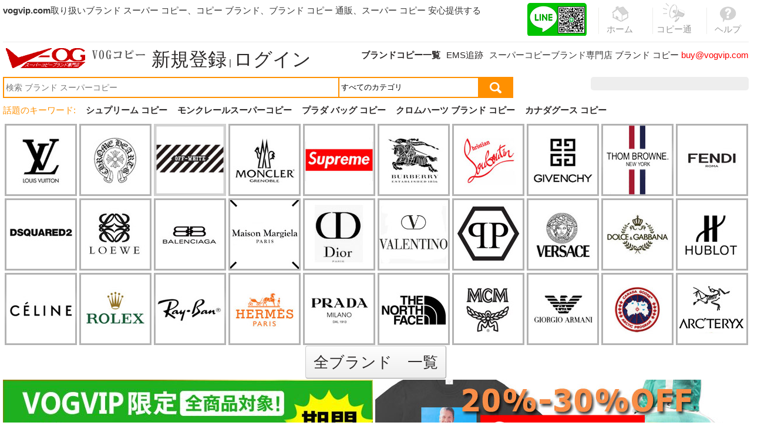

--- FILE ---
content_type: text/html; charset=utf-8
request_url: http://www.vogvip.com/category-14-b0.html
body_size: 12335
content:
<!DOCTYPE html PUBLIC "-//W3C//DTD XHTML 1.0 Transitional//EN" "http://www.w3.org/TR/xhtml1/DTD/xhtml1-transitional.dtd">
<html xmlns="http://www.w3.org/1999/xhtml">
<head>
<meta http-equiv="Content-Type" content="text/html; charset=utf-8" />
<meta name="Keywords" content="chrome hearts コピー,クロムハーツ コピー 通販,クロムハーツ コピー,クロムハーツ スーパーコピー,クロムハーツ 財布 コピー" />
<meta name="Description" content="vogvip(vogvip.comコピー):主にスーパーコピーブランド クロム ハーツシルバー アクセサリー CHROME HEARTS クロムハーツ コピーのクロム ハーツ ネックレス コピーやクロム ハーツ リング コピーなどの シルバーアクセサリーを中心に、クロムハーツ バッグ コピー、クロムハーツ 財布 コピー、クロム ハーツ パーカーコピー、靴、サングラス、ズボン、帽子、ジャケット、ベルト、iphone ケース カバーなどのクロムハーツ コピーブランドなどを提供しております,品質保証,安心してご" />
<title>クロムハーツ特集_スーパーコピーブランド偽物優良店 _VOGVIP.COMブランドコピー_VOG ブランド コピー 販売 店</title>
<link rel="shortcut icon" href="favicon.ico" />
<link rel="icon" href="animated_favicon.gif" type="image/gif" />
<link href="themes/riwen2022/style.css" rel="stylesheet" type="text/css" />
<script type="text/javascript" src="js/common.js"></script><script type="text/javascript" src="js/global.js"></script><script type="text/javascript" src="js/compare.js"></script></head>
<body>
      <meta name="ROBOTS" content="noarchive">
      <link rel="stylesheet" href="themes/riwen2022/css/front1.14.css?v" type="text/css" media="all">
      <link rel="apple-touch-icon-precomposed" sizes="144x144" href="./tu/144.png">
      <link rel="apple-touch-icon-precomposed" sizes="120x120" href="./tu/120.png">
      <link rel="apple-touch-icon-precomposed" sizes="72x72" href="./tu/72.png">
      <link rel="apple-touch-icon-precomposed" sizes="57x57" href="./tu/57.png">
      <link rel="apple-touch-icon-precomposed" href="./tu/111.png">
      <script type="text/javascript">
        var process_request = "只今リクエストを処理しています...";
      </script>
      
      <div style=" margin-bottom:-20px;width: 1270px;  margin: 0 auto;">
        <div class="YshpWrHead">
          <div class="YshpWrInHead">
            
            <div class="mdThemeLink">
              <div class="elItem">
                <ul>
                  <li><b>vogvip.com</b>取り扱いブランド スーパー コピー、コピー ブランド、<h2 style="display: inline;font-weight: normal;"><a
                        href="index.php" style="color: #373737;">ブランド コピー 通販</a></h2>、スーパー コピー 安心提供する&nbsp;
                  </li>
                </ul>
                <ul id="mainNav">
                  <span style="float:left">
                    <a href="images/line9.jpg" title="VOG line">
                      <img style="margin: 5px 0 0 20px;border-radius: 5px;" src="themes/riwen2022/images/line8.jpg"
                        alt="VOG line">
                    </a>
                  </span>
                  <li><a href="index.php" title="スーパーコピー 通販"><img
                        src="themes/riwen2022/images/top_icon01a.gif" alt="スーパーコピー 通販">
                      ホーム </a></li>
                  <li>
                    <h1 style="display: inline;font-weight: normal;"><a href="index.php"><img
                          src="themes/riwen2022/images/top_icon02a.gif"> コピー通販 </a>
                    </h1>
                  </li>
                  <li><a href="./article.php?id=5"><img
                        src="themes/riwen2022/images/top_icon03a.gif"> ヘルプ </a></li>
                </ul>
              </div>
            </div>
            
            
            <div class="mdMasthead">
              <h1 class="elLogo"><a href="./" title="ブランドスーパーコピー"><img
                    src="themes/riwen2022/images/logo.png" width="238" height="34"
                    alt="ブランドスーパーコピー"></a></h1>
              <ul class="elAccount">
                <font id="ECS_MEMBERZONE">
                  <style>
                    font#ECS_MEMBERZONE a {
                      font-size: 32px;
                    }
                  </style>
                   <a href="user.php?act=register">新規登録</a>&nbsp;|&nbsp;<a href="user.php?act=login">ログイン</a>
                </font>
              </ul>
              <div class="elLinks">
                <ul>
                  <li class="elYtop"> <a href="./brand.php" class="b">ブランドコピー一覧</a> </li>
                  <li> <a href="./article-82.html">EMS追跡</a> </li>
                  <li> スーパーコピーブランド専門店 <h1 style="display: inline;font-weight: normal;"><a
                        href="./">ブランド コピー</a></h1> <a href="mailto:buy@vogvip.com"
                      style="color:red;">buy@vogvip.com</a> </li>
                </ul>
              </div>
            </div>
            
            <div class="mdEMG"></div>
            <noscript>
              <div class="mdJsOffAlert">
                <div class="dvBox">
                  <p class="dcAlert">
                    &#29694;&#22312;JavaScript&#12398;&#35373;&#23450;&#12364;&#28961;&#21177;&#12395;&#12394;&#12387;&#12390;&#12356;&#12414;&#12377;&#12290;
                  </p>
                  <p class="dcMintxt">
                    &#12377;&#12409;&#12390;&#12398;&#27231;&#33021;&#12434;&#21033;&#29992;&#12377;&#12427;&#12383;&#12417;&#12395;&#12399;&#12289;&#35373;&#23450;&#12434;&#26377;&#21177;&#12395;&#12375;&#12390;&#12367;&#12384;&#12373;&#12356;&#12290;&#35443;&#12375;&#12356;&#35373;&#23450;&#26041;&#27861;&#12399;&#12300;<a
                      href="#">JavaScript&#12398;&#35373;&#23450;&#26041;&#27861;</a>&#12301;&#12434;&#12372;&#35239;&#12367;&#12384;&#12373;&#12356;&#12290;
                  </p>
                </div>
              </div>
            </noscript>
            
            <div class="mdSearchBox">
              <div class="pattern-1">
                <div class="elSearch">
                  <form id="YshHdSearch" name="searchForm" method="get" action="search.php"
                    onsubmit="return checkSearchForm()" style="_position:relative; top:5px;">
                    <div class="elForm">
                      <div class="elKeyword">
                        <p><input type="text" placeholder="検索 ブランド スーパーコピー" id="YshHdAssistWord" name="keywords"></p>
                        <div class="elContainer">
                          <div class="elRelevance">
                            <div class="elWords">
                              <ul></ul>
                            </div>
                          </div>
                          <div class="elDetail">
                            <p class="elDetailTitle">今から注文して当日/翌日配達できる商品から探す</p>
                            <dl class="elDetailOption">
                              <dt><input type="text" placeholder="商品を検索する" autocomplete="off" class="dcTxt"></dt>
                              <dd>配達先の都道府県<select name="ea" id="PrefSelect">
                                  <option value="">指定なし</option>
                                  <option value="01">北海道</option>
                                </select><input type="button" value="検索" class="elBtn"></dd>
                            </dl>
                          </div>
                        </div>
                      </div>
                      <p class="elCategory">
                        <select name="category" id="category" class="B_input">
                          <option value="0">すべてのカテゴリ</option>
                          <option value="14" >クロムハーツ特集</option><option value="15" >&nbsp;&nbsp;&nbsp;&nbsp;半袖Tシャツ</option><option value="17" >&nbsp;&nbsp;&nbsp;&nbsp;ジャケット パーカー セーター コート</option><option value="28" >&nbsp;&nbsp;&nbsp;&nbsp;メンズズボン チノパン デニム ジーパン</option><option value="22" >&nbsp;&nbsp;&nbsp;&nbsp;バッグ</option><option value="23" >&nbsp;&nbsp;&nbsp;&nbsp;財布</option><option value="24" >&nbsp;&nbsp;&nbsp;&nbsp;スニーカー、靴</option><option value="21" >&nbsp;&nbsp;&nbsp;&nbsp;ネックレス</option><option value="18" >&nbsp;&nbsp;&nbsp;&nbsp;ピアス</option><option value="27" >&nbsp;&nbsp;&nbsp;&nbsp;帽子</option><option value="25" >&nbsp;&nbsp;&nbsp;&nbsp;ベルト</option><option value="26" >&nbsp;&nbsp;&nbsp;&nbsp;メガネ サングラス</option><option value="16" >&nbsp;&nbsp;&nbsp;&nbsp;長袖 Tシャツ</option><option value="19" >&nbsp;&nbsp;&nbsp;&nbsp;指輪</option><option value="20" >&nbsp;&nbsp;&nbsp;&nbsp;ブレスレット、バングル</option><option value="136" >&nbsp;&nbsp;&nbsp;&nbsp;ペンダントトップ</option><option value="135" >&nbsp;&nbsp;&nbsp;&nbsp;雑貨小物</option><option value="1" >モンクレール特集</option><option value="4" >&nbsp;&nbsp;&nbsp;&nbsp;男性用ダウンジャケット</option><option value="5" >&nbsp;&nbsp;&nbsp;&nbsp;女性用ダウンジャケット</option><option value="8" >&nbsp;&nbsp;&nbsp;&nbsp;帽子 マフラー マフラーセット その他</option><option value="99" >&nbsp;&nbsp;&nbsp;&nbsp;半袖Tシャツ</option><option value="7" >&nbsp;&nbsp;&nbsp;&nbsp;ジャケット パーカー セーター コート</option><option value="6" >&nbsp;&nbsp;&nbsp;&nbsp;子供用ダウンジャケット</option><option value="9" >カナダグース特集</option><option value="10" >&nbsp;&nbsp;&nbsp;&nbsp;男性用　ダウンジャケット</option><option value="11" >&nbsp;&nbsp;&nbsp;&nbsp;女性用　ダウンジャケット</option><option value="13" >&nbsp;&nbsp;&nbsp;&nbsp;ジャケット パーカ セーター コート</option><option value="29" >メンズファッション</option><option value="30" >&nbsp;&nbsp;&nbsp;&nbsp;メンズ 半袖Tシャツ</option><option value="31" >&nbsp;&nbsp;&nbsp;&nbsp;長袖Tシャツ</option><option value="33" >&nbsp;&nbsp;&nbsp;&nbsp;ジャケット パーカー セーター コート</option><option value="36" >&nbsp;&nbsp;&nbsp;&nbsp;メンズ スニーカー、靴</option><option value="34" >&nbsp;&nbsp;&nbsp;&nbsp;ダウンジャケット</option><option value="35" >&nbsp;&nbsp;&nbsp;&nbsp;ブランド ジーンズ</option><option value="32" >&nbsp;&nbsp;&nbsp;&nbsp;シャツ</option><option value="39" >&nbsp;&nbsp;&nbsp;&nbsp;ベルト</option><option value="38" >&nbsp;&nbsp;&nbsp;&nbsp;サンダル</option><option value="145" >&nbsp;&nbsp;&nbsp;&nbsp;スーツ</option><option value="40" >&nbsp;&nbsp;&nbsp;&nbsp;帽子 マフラー セット</option><option value="127" >&nbsp;&nbsp;&nbsp;&nbsp;雑貨小物</option><option value="41" >レディースファッション</option><option value="42" >&nbsp;&nbsp;&nbsp;&nbsp;レディース Tシャツブラウスシャツ</option><option value="46" >&nbsp;&nbsp;&nbsp;&nbsp;レディース スニーカー</option><option value="43" >&nbsp;&nbsp;&nbsp;&nbsp;レディース コートジャケット、上着</option><option value="47" >&nbsp;&nbsp;&nbsp;&nbsp;ブーツ</option><option value="45" >&nbsp;&nbsp;&nbsp;&nbsp;パンプス</option><option value="134" >&nbsp;&nbsp;&nbsp;&nbsp;レディース サンダル</option><option value="48" >バッグ レディース</option><option value="49" >&nbsp;&nbsp;&nbsp;&nbsp;ルイ ヴィトン レディースバッグ</option><option value="60" >&nbsp;&nbsp;&nbsp;&nbsp;フェンディ レディースバッグ</option><option value="54" >&nbsp;&nbsp;&nbsp;&nbsp;ディオール レディースバッグ</option><option value="51" >&nbsp;&nbsp;&nbsp;&nbsp;エルメス レディースバッグ</option><option value="61" >&nbsp;&nbsp;&nbsp;&nbsp;ロエベ レディースバッグ</option><option value="55" >&nbsp;&nbsp;&nbsp;&nbsp;エムシーエム MCM レディースバッグ</option><option value="62" >&nbsp;&nbsp;&nbsp;&nbsp;セリーヌ レディースバッグ</option><option value="56" >&nbsp;&nbsp;&nbsp;&nbsp;バレンシアガ レディースバッグ</option><option value="63" >&nbsp;&nbsp;&nbsp;&nbsp;ヴェルサーチ レディースバッグ</option><option value="50" >&nbsp;&nbsp;&nbsp;&nbsp;ブランド レディースバッグ</option><option value="53" >&nbsp;&nbsp;&nbsp;&nbsp;プラダ レディースバッグ</option><option value="59" >&nbsp;&nbsp;&nbsp;&nbsp;ドルチェ＆ガッバーナ レディースバッグ</option><option value="52" >&nbsp;&nbsp;&nbsp;&nbsp;バーバリー レディースバッグ</option><option value="58" >&nbsp;&nbsp;&nbsp;&nbsp;ヴァレンティノ レディースバッグ</option><option value="146" >&nbsp;&nbsp;&nbsp;&nbsp;ミュウミュウ レディースバッグ</option><option value="141" >&nbsp;&nbsp;&nbsp;&nbsp;ブルガリ レディースバッグ</option><option value="132" >&nbsp;&nbsp;&nbsp;&nbsp;クリスチャンルブタン レディースバッグ</option><option value="64" >バッグ メンズ</option><option value="65" >&nbsp;&nbsp;&nbsp;&nbsp;ルイヴィトン メンズバッグ</option><option value="68" >&nbsp;&nbsp;&nbsp;&nbsp;プラダ メンズバッグ</option><option value="84" >&nbsp;&nbsp;&nbsp;&nbsp;ディオール メンズバッグ</option><option value="85" >&nbsp;&nbsp;&nbsp;&nbsp;シュプリーム メンズバッグ</option><option value="78" >&nbsp;&nbsp;&nbsp;&nbsp;オフホワイト メンズバッグ</option><option value="66" >&nbsp;&nbsp;&nbsp;&nbsp;バーバリー メンズバッグ</option><option value="69" >&nbsp;&nbsp;&nbsp;&nbsp;ドルチェ＆ガッバーナ メンズバッグ</option><option value="76" >&nbsp;&nbsp;&nbsp;&nbsp;ヴェルサーチ メンズバッグ</option><option value="80" >&nbsp;&nbsp;&nbsp;&nbsp;フェンディ メンズバッグ</option><option value="71" >&nbsp;&nbsp;&nbsp;&nbsp;ジバンシー メンズバッグ</option><option value="86" >財布 レディース</option><option value="94" >&nbsp;&nbsp;&nbsp;&nbsp;ディオール レディース財布</option><option value="91" >&nbsp;&nbsp;&nbsp;&nbsp;プラダ レディース財布</option><option value="133" >&nbsp;&nbsp;&nbsp;&nbsp;クリスチャンルブタン レディース 財布</option><option value="98" >&nbsp;&nbsp;&nbsp;&nbsp;セリーヌ レディース 財布</option><option value="137" >&nbsp;&nbsp;&nbsp;&nbsp;バレンシアガ レディース財布</option><option value="90" >&nbsp;&nbsp;&nbsp;&nbsp;バーバリー レディース財布</option><option value="87" >&nbsp;&nbsp;&nbsp;&nbsp;ルイ ヴィトン レディース財布</option><option value="100" >財布 メンズ</option><option value="113" >&nbsp;&nbsp;&nbsp;&nbsp;バレンシアガメンズ財布</option><option value="101" >&nbsp;&nbsp;&nbsp;&nbsp;ルイ ヴィトン メンズ財布</option><option value="111" >&nbsp;&nbsp;&nbsp;&nbsp;フェンディ メンズ財布</option><option value="108" >&nbsp;&nbsp;&nbsp;&nbsp;ジバンシー メンズ財布</option><option value="128" >アクセサリー</option><option value="129" >&nbsp;&nbsp;&nbsp;&nbsp;カルティエ アクセサリー</option><option value="142" >&nbsp;&nbsp;&nbsp;&nbsp;ブルガリ アクセサリー</option><option value="139" >&nbsp;&nbsp;&nbsp;&nbsp;ディオール アクセサリー</option><option value="143" >&nbsp;&nbsp;&nbsp;&nbsp;ヴェルサーチ アクセサリー</option><option value="140" >&nbsp;&nbsp;&nbsp;&nbsp;ティファニー アクセサリー</option><option value="144" >&nbsp;&nbsp;&nbsp;&nbsp;ブランド アクセサリー</option><option value="138" >&nbsp;&nbsp;&nbsp;&nbsp;ルイヴィトン アクセサリー</option><option value="114" >時計 ウォッチ</option><option value="123" >&nbsp;&nbsp;&nbsp;&nbsp;カルティエ 時計</option><option value="120" >&nbsp;&nbsp;&nbsp;&nbsp;ブランド コピー 時計</option><option value="118" >&nbsp;&nbsp;&nbsp;&nbsp;ウブロ HUBLOT</option><option value="115" >&nbsp;&nbsp;&nbsp;&nbsp;ロレックス ROLEX</option><option value="122" >&nbsp;&nbsp;&nbsp;&nbsp;ブルガリ 時計</option><option value="130" >メガネ サングラス</option><option value="131" >&nbsp;&nbsp;&nbsp;&nbsp;レイバン メガネ サングラス</option>                        </select>
                      </p>
                      <p class="elButton"><input type="submit" value="検索" id="SearchSubmit"></p>
                    </div>
                  </form>
                </div>
                <div class="elNav">
                  <ul class="r-seclist"> <span id="r-user-history"><a
                        href="./user.php?act=order_list">注文履歴</a></span> <span
                      id="r-user-favorite"><a href="./user.php?act=collection_list">お気に入り</a></span>
                    <span id="r-user-cart"><a href="./flow.php">カート</a></span></ul>
                </div>
              </div>
            </div>
            
            
            <div class="mdSearchKeyword">
                          <dl>
                <dt>話題のキーワード:</dt>
                <dd>
                  <ul>
                                      <li> 
                      <b>
                      <a href="search.php?keywords=%E3%82%B7%E3%83%A5%E3%83%97%E3%83%AA%E3%83%BC%E3%83%A0+%E3%82%B3%E3%83%94%E3%83%BC" target="_blank">
                          <font style="vertical-align: inherit;">
                              <font style="vertical-align: inherit;">シュプリーム コピー</font>
                          </font>
                      </a>
                      </b>
                    </li>
                                      <li> 
                      <b>
                      <a href="search.php?keywords=%E3%83%A2%E3%83%B3%E3%82%AF%E3%83%AC%E3%83%BC%E3%83%AB%E3%82%B9%E3%83%BC%E3%83%91%E3%83%BC%E3%82%B3%E3%83%94%E3%83%BC" target="_blank">
                          <font style="vertical-align: inherit;">
                              <font style="vertical-align: inherit;">モンクレールスーパーコピー</font>
                          </font>
                      </a>
                      </b>
                    </li>
                                      <li> 
                      <b>
                      <a href="search.php?keywords=%E3%83%97%E3%83%A9%E3%83%80+%E3%83%90%E3%83%83%E3%82%B0+%E3%82%B3%E3%83%94%E3%83%BC" target="_blank">
                          <font style="vertical-align: inherit;">
                              <font style="vertical-align: inherit;">プラダ バッグ コピー</font>
                          </font>
                      </a>
                      </b>
                    </li>
                                      <li> 
                      <b>
                      <a href="search.php?keywords=%E3%82%AF%E3%83%AD%E3%83%A0%E3%83%8F%E3%83%BC%E3%83%84+%E3%83%96%E3%83%A9%E3%83%B3%E3%83%89+%E3%82%B3%E3%83%94%E3%83%BC" target="_blank">
                          <font style="vertical-align: inherit;">
                              <font style="vertical-align: inherit;">クロムハーツ ブランド コピー</font>
                          </font>
                      </a>
                      </b>
                    </li>
                                      <li> 
                      <b>
                      <a href="search.php?keywords=%E3%82%AB%E3%83%8A%E3%83%80%E3%82%B0%E3%83%BC%E3%82%B9+%E3%82%B3%E3%83%94%E3%83%BC" target="_blank">
                          <font style="vertical-align: inherit;">
                              <font style="vertical-align: inherit;">カナダグース コピー</font>
                          </font>
                      </a>
                      </b>
                    </li>
                                    </ul>
                </dd>
              </dl>
                        </div>
            
          </div>
          
          <div id="brands" align="center" style="width:1270px;  height: 380px;margin: 0 auto;">
                                                                                          <a href="brand-31-c0.html"><img src="data/brandlogo/1655336083526831746.jpg" width="123px;" height="123px;" alt="ルイ ヴィトン LOUIS VUITTON (6043)" /></a>
                                                                                                                  <a href="brand-2-c0.html"><img src="data/brandlogo/1654727279168099043.jpg" width="123px;" height="123px;" alt="クロムハーツ CHROME HEARTS (2251)" /></a>
                                                                                                                  <a href="brand-3-c0.html"><img src="data/brandlogo/1654728896393186619.jpg" width="123px;" height="123px;" alt="オフホワイト OFF-WHITE (863)" /></a>
                                                                                                                  <a href="brand-4-c0.html"><img src="data/brandlogo/1654729396584042529.jpg" width="123px;" height="123px;" alt="モンクレール MONCLER (2752)" /></a>
                                                                                                                  <a href="brand-5-c0.html"><img src="data/brandlogo/1652230367453007584.jpg" width="123px;" height="123px;" alt="シュプリーム SUPREME (992)" /></a>
                                                                                                                  <a href="brand-6-c0.html"><img src="data/brandlogo/1652222828990988951.jpg" width="123px;" height="123px;" alt="バーバリー BURBERRY (2606)" /></a>
                                                                                                                  <a href="brand-7-c0.html"><img src="data/brandlogo/1652222883163352862.jpg" width="123px;" height="123px;" alt="クリスチャンルブタン Christian Louboutin (852)" /></a>
                                                                                                                  <a href="brand-8-c0.html"><img src="data/brandlogo/1652222937110339120.jpg" width="123px;" height="123px;" alt="ジバンシィ GIVENCHY (1040)" /></a>
                                                                                                                  <a href="brand-57-c0.html"><img src="data/brandlogo/1761092337714344751.jpg" width="123px;" height="123px;" alt="トムブラウン THOM BROWNE (238)" /></a>
                                                                                                                  <a href="brand-10-c0.html"><img src="data/brandlogo/1652223211956192691.jpg" width="123px;" height="123px;" alt="フェンディ FENDI (2123)" /></a>
                                                                                                                  <a href="brand-11-c0.html"><img src="data/brandlogo/1652223413979159096.jpg" width="123px;" height="123px;" alt="ディースクエアード DSQUARED2 (643)" /></a>
                                                                                                                  <a href="brand-12-c0.html"><img src="data/brandlogo/1652223450970873501.jpg" width="123px;" height="123px;" alt="ロエベ LOEWE (1015)" /></a>
                                                                                                                  <a href="brand-13-c0.html"><img src="data/brandlogo/1652223571474374933.jpg" width="123px;" height="123px;" alt="バレンシアガ BALENCIAGA (2594)" /></a>
                                                                                                                  <a href="brand-51-c0.html"><img src="data/brandlogo/1736213618409037701.jpg" width="123px;" height="123px;" alt="マルタン マルジェラ Maison Margiela (290)" /></a>
                                                                                                                  <a href="brand-15-c0.html"><img src="data/brandlogo/1652223663251193492.jpg" width="123px;" height="123px;" alt="ディオール DIOR (2822)" /></a>
                                                                                                                  <a href="brand-17-c0.html"><img src="data/brandlogo/1652223831981860158.jpg" width="123px;" height="123px;" alt="ヴァレンティノ VALENTINO (308)" /></a>
                                                                                                                  <a href="brand-18-c0.html"><img src="data/brandlogo/1652223872933567011.jpg" width="123px;" height="123px;" alt="フィリッププレイン PHILIPP PLEIN (721)" /></a>
                                                                                                                  <a href="brand-19-c0.html"><img src="data/brandlogo/1652223917120354026.jpg" width="123px;" height="123px;" alt="ヴェルサーチ VERSACE (1129)" /></a>
                                                                                                                  <a href="brand-20-c0.html"><img src="data/brandlogo/1652223998882898933.jpg" width="123px;" height="123px;" alt="ドルチェ＆ガッバーナ Dolce&amp;Gabbana (1080)" /></a>
                                                                                                                  <a href="brand-21-c0.html"><img src="data/brandlogo/1655756543897539180.jpg" width="123px;" height="123px;" alt="ウブロ HUBLOT (82)" /></a>
                                                                                                                  <a href="brand-22-c0.html"><img src="data/brandlogo/1652224321532078578.jpg" width="123px;" height="123px;" alt="セリーヌ CELINE (811)" /></a>
                                                                                                                  <a href="brand-23-c0.html"><img src="data/brandlogo/1652224369720587763.jpg" width="123px;" height="123px;" alt="ロレックス ROLEX (268)" /></a>
                                                                                                                  <a href="brand-24-c0.html"><img src="data/brandlogo/1652224410195403113.jpg" width="123px;" height="123px;" alt="レイバン RAYBAN (80)" /></a>
                                                                                                                  <a href="brand-25-c0.html"><img src="data/brandlogo/1652224452163039894.jpg" width="123px;" height="123px;" alt="エルメス HERMES (776)" /></a>
                                                                                                                  <a href="brand-26-c0.html"><img src="data/brandlogo/1652224571615398858.jpg" width="123px;" height="123px;" alt="プラダ PRADA (2776)" /></a>
                                                                                                                  <a href="brand-50-c0.html"><img src="data/brandlogo/1729901577887996371.jpg" width="123px;" height="123px;" alt="ザノースフェイス THE NORTH FACE (384)" /></a>
                                                                                                                  <a href="brand-27-c0.html"><img src="data/brandlogo/1652224654981248447.jpg" width="123px;" height="123px;" alt="エムシーエム コピー MCM (126)" /></a>
                                                                                                                  <a href="brand-29-c0.html"><img src="data/brandlogo/1652224738904387084.jpg" width="123px;" height="123px;" alt="アルマーニ ARMANI (1017)" /></a>
                                                                                                                  <a href="brand-30-c0.html"><img src="data/brandlogo/1652224803981476829.jpg" width="123px;" height="123px;" alt="カナダグース CANADA GOOSE (370)" /></a>
                                                                                                                  <a href="brand-46-c0.html"><img src="data/brandlogo/1729067278498642840.jpg" width="123px;" height="123px;" alt="アークテリクス ARC'TERYX (339)" /></a>
                                                                                  <br class="clear"> 
          </div>
          
          <p class="bot" align="center">
            <a class="anc_basic_btn single_btn" title="激安ブランドコピー"
              href="./brand.php">全ブランド　一覧</a>
          </p>
        </div>
      </div>
      <div style=" margin-bottom:-20px;width:1270px;  margin: 0 auto; "> 
                <a href="https://www.vogvip.com/category-29-b0.html">
          <img src="data/afficheimg/1674949457776893766.jpg" width="630px" alt="2023 最新ブランドコピー商品 最新入荷 セール中 vogvip.com VOGコピー専門店 全店商品20%-30%割">
        </a>
                <a href="https://www.vogvip.com/brand-5-c0.html">
          <img src="data/afficheimg/1750231025713528265.jpg" width="630px" alt="2025 SALE!今季 シュプリームブランドコピー 高評価の人気品販売中 最高20%-30%OFF">
        </a>
              </div>
<div class="block box">
  <div class="blank"></div>
 <div id="ur_here">
  vogvip.com <a href=".">ホーム</a> <code>&gt;</code> <a href="category-14-b0.html">クロムハーツ特集</a> </div>
</div>
<div class="blank"></div>
<div class="block clearfix">
  
  <div class="AreaL">
    
<script type="text/javascript" src="js/transport.js"></script><div class="cart" id="ECS_CARTINFO">
 <a href="flow.php" title="買い物カゴをチェック">商品の合計 0</a></div>
<div class="blank5"></div>
<style>
    #category_tree .cate div {
        font-size: 12px;
        font-weight: bold;
        font-family: "&#24494;&#36719;&#38597;&#40657;";
        /* height: 35px;*/
        line-height: 35px;
        border-top: 1px solid #eee;
    }
    #category_tree .cate div a {
        font-size: 20px;
        color: #0d0d0d;
        display: block;
        width: 178px;
    }
</style>
<div id="category_tree">
    <div class="tit">カテゴリから探す</div>
    <dl class="clearfix">
        <div class="box1 cate" id="cate">
                    <div onclick="tab(0)" style="border-top:none"> 
              <span class="f_l">
                <img src="themes/riwen2022/images/btn_fold.gif" style="padding-top:10px;padding-right:6px;cursor:pointer;">
              </span> 
              <a href="category-14-b0.html" class="  f_l">クロムハーツ特集</a> 
            </div>
            <ul style="display:none"> </ul>
            <div style="clear:both"></div>
                    <div onclick="tab(1)" style="border-top:none"> 
              <span class="f_l">
                <img src="themes/riwen2022/images/btn_fold.gif" style="padding-top:10px;padding-right:6px;cursor:pointer;">
              </span> 
              <a href="category-1-b0.html" class="  f_l">モンクレール特集</a> 
            </div>
            <ul style="display:none"> </ul>
            <div style="clear:both"></div>
                    <div onclick="tab(2)" style="border-top:none"> 
              <span class="f_l">
                <img src="themes/riwen2022/images/btn_fold.gif" style="padding-top:10px;padding-right:6px;cursor:pointer;">
              </span> 
              <a href="category-9-b0.html" class="  f_l">カナダグース特集</a> 
            </div>
            <ul style="display:none"> </ul>
            <div style="clear:both"></div>
                    <div onclick="tab(3)" style="border-top:none"> 
              <span class="f_l">
                <img src="themes/riwen2022/images/btn_fold.gif" style="padding-top:10px;padding-right:6px;cursor:pointer;">
              </span> 
              <a href="category-29-b0.html" class="  f_l">メンズファッション</a> 
            </div>
            <ul style="display:none"> </ul>
            <div style="clear:both"></div>
                    <div onclick="tab(4)" style="border-top:none"> 
              <span class="f_l">
                <img src="themes/riwen2022/images/btn_fold.gif" style="padding-top:10px;padding-right:6px;cursor:pointer;">
              </span> 
              <a href="category-41-b0.html" class="  f_l">レディースファッション</a> 
            </div>
            <ul style="display:none"> </ul>
            <div style="clear:both"></div>
                    <div onclick="tab(5)" style="border-top:none"> 
              <span class="f_l">
                <img src="themes/riwen2022/images/btn_fold.gif" style="padding-top:10px;padding-right:6px;cursor:pointer;">
              </span> 
              <a href="category-48-b0.html" class="  f_l">バッグ レディース</a> 
            </div>
            <ul style="display:none"> </ul>
            <div style="clear:both"></div>
                    <div onclick="tab(6)" style="border-top:none"> 
              <span class="f_l">
                <img src="themes/riwen2022/images/btn_fold.gif" style="padding-top:10px;padding-right:6px;cursor:pointer;">
              </span> 
              <a href="category-64-b0.html" class="  f_l">バッグ メンズ</a> 
            </div>
            <ul style="display:none"> </ul>
            <div style="clear:both"></div>
                    <div onclick="tab(7)" style="border-top:none"> 
              <span class="f_l">
                <img src="themes/riwen2022/images/btn_fold.gif" style="padding-top:10px;padding-right:6px;cursor:pointer;">
              </span> 
              <a href="category-86-b0.html" class="  f_l">財布 レディース</a> 
            </div>
            <ul style="display:none"> </ul>
            <div style="clear:both"></div>
                    <div onclick="tab(8)" style="border-top:none"> 
              <span class="f_l">
                <img src="themes/riwen2022/images/btn_fold.gif" style="padding-top:10px;padding-right:6px;cursor:pointer;">
              </span> 
              <a href="category-100-b0.html" class="  f_l">財布 メンズ</a> 
            </div>
            <ul style="display:none"> </ul>
            <div style="clear:both"></div>
                    <div onclick="tab(9)" style="border-top:none"> 
              <span class="f_l">
                <img src="themes/riwen2022/images/btn_fold.gif" style="padding-top:10px;padding-right:6px;cursor:pointer;">
              </span> 
              <a href="category-128-b0.html" class="  f_l">アクセサリー</a> 
            </div>
            <ul style="display:none"> </ul>
            <div style="clear:both"></div>
                    <div onclick="tab(10)" style="border-top:none"> 
              <span class="f_l">
                <img src="themes/riwen2022/images/btn_fold.gif" style="padding-top:10px;padding-right:6px;cursor:pointer;">
              </span> 
              <a href="category-114-b0.html" class="  f_l">時計 ウォッチ</a> 
            </div>
            <ul style="display:none"> </ul>
            <div style="clear:both"></div>
                    <div onclick="tab(11)" style="border-top:none"> 
              <span class="f_l">
                <img src="themes/riwen2022/images/btn_fold.gif" style="padding-top:10px;padding-right:6px;cursor:pointer;">
              </span> 
              <a href="category-130-b0.html" class="  f_l">メガネ サングラス</a> 
            </div>
            <ul style="display:none"> </ul>
            <div style="clear:both"></div>
         
        </div>
    </dl>
</div>
<div class="blank"></div>
<script type="text/javascript">
  function tab(id) {
    div_obj = document.getElementsByTagName("div");
    for (i = 0; i < div_obj.length; i++) {
        if (div_obj[i].id == 'cate') {
            cate_div = div_obj[i];
        }
    }
    var obj_h4 = cate_div.getElementsByTagName("h4");
    var obj_ul = cate_div.getElementsByTagName("ul");
    var obj_img = cate_div.getElementsByTagName("img");
    if (obj_ul[id].style.display == "none") {
        obj_ul[id].style.display = "block";
        obj_img[id].src = "themes/riwen2022/images/btn_unfold.gif";
        return false;
    } else if (obj_ul[id].style.display == "block") {
        obj_ul[id].style.display = "none";
        obj_img[id].src = "themes/riwen2022/images/btn_fold.gif";
    }
  }
</script>
 <div class="box" id='history_div'>
 <div class="box_1">
  <h3><span>閲覧の履歴</span></h3>
  <div class="boxCenterList clearfix" id='history_list'>
      </div>
 </div>
</div>
<div class="blank5"></div>
<script type="text/javascript">
if (document.getElementById('history_list').innerHTML.replace(/\s/g,'').length<1)
{
    document.getElementById('history_div').style.display='none';
}
else
{
    document.getElementById('history_div').style.display='block';
}
function clear_history()
{
Ajax.call('user.php', 'act=clear_history',clear_history_Response, 'GET', 'TEXT',1,1);
}
function clear_history_Response(res)
{
document.getElementById('history_list').innerHTML = '';
}
</script>
    
  </div>
  
  
  <div class="AreaR">
  <style>
      .screeBoxnew li {
          float: left;
          width: 18%;
          text-align: center;
          color: #333 !important;
          border: 1px solid #ccc !important;
          padding: 5px !important;
          margin-left: 5px;
          margin-top: 5px;
          border-radius: 5px;
          line-height: 23px !important;
          height: 118px;
          overflow: hidden;
      }
      .screeBoxnew li img {
          /*padding-top:10px;*/
      }
      .screeBoxnew {
          text-align: center;
      }
      span.z1 {
          font-size: 19px;
          font-weight: bold;
      }
      a.f_l {
          font-size: 19px;
      }
  </style>
	 
	  	  <div class="box">
		 <div class="box_1">
			<h3><span>商品フィルター</span></h3>
						<div class="screeBoxnew">
        <br>
        <br>
			  <h2 style="font-size: 190%;    margin-bottom: -.5em;border-top: 1px solid #000;    text-align: center;    height: 33px;"><span style="position: relative; top:-.7em;    padding: 0 50px;    background: #fff;">ブランドから探す：</span></h2>
				          <li>
            <a href="">
              <img src="data/brandlogosmall/1658173480856542034.jpg" width="186px;" height="76px;" alt="クロムハーツ CHROME HEARTS"><br>
              <span class="z1">クロムハーツ CHROME HEARTS</span>
            </a>
          </li>
				          <li>
            <a href="">
              <img src="data/brandlogosmall/1658178574038840513.jpg" width="186px;" height="76px;" alt="バーバリー BURBERRY"><br>
              <span class="z1">バーバリー BURBERRY</span>
            </a>
          </li>
				          <li>
            <a href="">
              <img src="data/brandlogosmall/1658178634104006225.jpg" width="186px;" height="76px;" alt="カルティエ CARTIER"><br>
              <span class="z1">カルティエ CARTIER</span>
            </a>
          </li>
							</div>
											 </div>
		</div>
		<div class="blank5"></div>
	  	 
   
<div class="mdRowItemRecommend">
  <h2 class="comSubTtl">ホット商品 </h2>
  <div class="dvInRowItemRecommend">
    <ul class="comItemLists01">
          <li id="pt01_cr2_01" style="width: 24%;">
          <a href="goods-38469.html" class="comLinkNoColor">
              <img src="images/202510/thumb_img/38469_thumb_G_1760653030009.jpg" alt="2025最安値 クロムハーツ パーカー ジャケット、上着 C..." width="236" height="236">
              <span class="comItemTxt">
                  <font style="vertical-align: inherit;">
                      <font style="vertical-align: inherit;">2025最安値 クロムハーツ パーカー ジャケット、上着 C...</font>
                  </font>
              </span>
          </a>
          <span style="color: red;font-weight: bold;">
              <font style="vertical-align: inherit;">
                  <font style="vertical-align: inherit;">12200円</font>
              </font>
          </span>
      </li>
          <li id="pt01_cr2_01" style="width: 24%;">
          <a href="goods-38464.html" class="comLinkNoColor">
              <img src="images/202510/thumb_img/38464_thumb_G_1760642558180.jpg" alt="2025新作入荷格安 クロムハーツ 偽物ブランド WTCHR..." width="236" height="236">
              <span class="comItemTxt">
                  <font style="vertical-align: inherit;">
                      <font style="vertical-align: inherit;">2025新作入荷格安 クロムハーツ 偽物ブランド WTCHR...</font>
                  </font>
              </span>
          </a>
          <span style="color: red;font-weight: bold;">
              <font style="vertical-align: inherit;">
                  <font style="vertical-align: inherit;">10600円</font>
              </font>
          </span>
      </li>
          <li id="pt01_cr2_01" style="width: 24%;">
          <a href="goods-38459.html" class="comLinkNoColor">
              <img src="images/202510/thumb_img/38459_thumb_G_1760641892100.jpg" alt="ブルゾン 2025人気販売 クロムハーツ コピー WTCHR..." width="236" height="236">
              <span class="comItemTxt">
                  <font style="vertical-align: inherit;">
                      <font style="vertical-align: inherit;">ブルゾン 2025人気販売 クロムハーツ コピー WTCHR...</font>
                  </font>
              </span>
          </a>
          <span style="color: red;font-weight: bold;">
              <font style="vertical-align: inherit;">
                  <font style="vertical-align: inherit;">14200円</font>
              </font>
          </span>
      </li>
        </ul>
  </div>
</div>  <div id="SSb" class="cf">
    <div class="dvSSba">
        <ul class="elSpecialFilter">
            <li class="elSendFreeFull"><label for="sendFreeFull"><span>おすすめ順：</span></label></li>
        </ul>
        <ul class="elSpecialFilter">
            <form method="GET" class="sort" name="listform">
                <li class="elAllItem"><label for="allItem"> <a
                            href="category.php?category=14&display=grid&brand=0&price_min=0&price_max=0&filter_attr=0&page=1&sort=goods_id&order=DESC#goods_list"
                            class="box arrow  up">新しい順</a></label></li>
                <li class="elNewItem"><label for="newItem"> <a
                            href="category.php?category=14&display=grid&brand=0&price_min=0&price_max=0&filter_attr=0&page=1&sort=shop_price&order=ASC#goods_list"
                            class="box arrow aup  up">おすすめピックアップ</a> </label></li>
                <li class="elNewItem"><label for="newItem"> <a
                            href="category.php?category=14&display=grid&brand=0&price_min=0&price_max=0&filter_attr=0&page=1&sort=last_update&order=ASC#goods_list">クリックの件数が多い</a></label>
                </li>
                <input type="hidden" name="category" value="14">
                <input type="hidden" name="display" value="grid" id="display">
                <input type="hidden" name="brand" value="0"> 
                <input type="hidden" name="price_min" value="0">
                <input type="hidden" name="price_max" value="0">
                <input type="hidden" name="filter_attr" value="0">
                <input type="hidden" name="page" value="1">
                <input type="hidden" name="sort" value="last_update">
                <input type="hidden" name="order" value="DESC">
            </form>
        </ul>
    </div>
    <div class="dvSSbb">
        <ul class="elViewSwitch"></ul>
    </div>
</div>
<div id="SSd_g" class="cf">
        <div class="dvItem dvItemMatch">
        <div class="dvItemInnr">
            <a href="goods-3735.html" class="dvItemLink">
                <span class="dvImg">
                    <img src="images/202209/thumb_img/3735_thumb_G_1663302005421.jpg" alt="CHROME HEARTSコピ..." width="85%">
                </span>
                <div class="dvInfo">
                    <p class="elItemPrice"> 18800円 </p>
                    <p class="favBefore"><span>お気に入りに追加</span></p>
                    <p class="elItemName">CHROME HEARTSコピ...</p>
                </div>
            </a>
        </div>
    </div>
        <div class="dvItem dvItemMatch">
        <div class="dvItemInnr">
            <a href="goods-3706.html" class="dvItemLink">
                <span class="dvImg">
                    <img src="images/202209/thumb_img/3706_thumb_G_1663279688286.jpg" alt="シンプル＋多機能  CHROM..." width="85%">
                </span>
                <div class="dvInfo">
                    <p class="elItemPrice"> 174000円 </p>
                    <p class="favBefore"><span>お気に入りに追加</span></p>
                    <p class="elItemName">シンプル＋多機能  CHROM...</p>
                </div>
            </a>
        </div>
    </div>
        <div class="dvItem dvItemMatch">
        <div class="dvItemInnr">
            <a href="goods-12224.html" class="dvItemLink">
                <span class="dvImg">
                    <img src="images/202401/thumb_img/12224_thumb_G_1705540687688.jpg" alt="CHROME HEARTSコピ..." width="85%">
                </span>
                <div class="dvInfo">
                    <p class="elItemPrice"> 215000円 </p>
                    <p class="favBefore"><span>お気に入りに追加</span></p>
                    <p class="elItemName">CHROME HEARTSコピ...</p>
                </div>
            </a>
        </div>
    </div>
        <div class="dvItem dvItemMatch">
        <div class="dvItemInnr">
            <a href="goods-38469.html" class="dvItemLink">
                <span class="dvImg">
                    <img src="images/202510/thumb_img/38469_thumb_G_1760653030009.jpg" alt="2025最安値 クロムハーツ ..." width="85%">
                </span>
                <div class="dvInfo">
                    <p class="elItemPrice"> 12200円 </p>
                    <p class="favBefore"><span>お気に入りに追加</span></p>
                    <p class="elItemName">2025最安値 クロムハーツ ...</p>
                </div>
            </a>
        </div>
    </div>
        <div class="dvItem dvItemMatch">
        <div class="dvItemInnr">
            <a href="goods-38468.html" class="dvItemLink">
                <span class="dvImg">
                    <img src="images/202510/thumb_img/38468_thumb_G_1760652912961.jpg" alt="CHROME HEARTSブラ..." width="85%">
                </span>
                <div class="dvInfo">
                    <p class="elItemPrice"> 10600円 </p>
                    <p class="favBefore"><span>お気に入りに追加</span></p>
                    <p class="elItemName">CHROME HEARTSブラ...</p>
                </div>
            </a>
        </div>
    </div>
        <div class="dvItem dvItemMatch">
        <div class="dvItemInnr">
            <a href="goods-38467.html" class="dvItemLink">
                <span class="dvImg">
                    <img src="images/202510/thumb_img/38467_thumb_G_1760652813635.jpg" alt="クロムハーツ ブランドコピー ..." width="85%">
                </span>
                <div class="dvInfo">
                    <p class="elItemPrice"> 14600円 </p>
                    <p class="favBefore"><span>お気に入りに追加</span></p>
                    <p class="elItemName">クロムハーツ ブランドコピー ...</p>
                </div>
            </a>
        </div>
    </div>
        <div class="dvItem dvItemMatch">
        <div class="dvItemInnr">
            <a href="goods-38466.html" class="dvItemLink">
                <span class="dvImg">
                    <img src="images/202510/thumb_img/38466_thumb_G_1760642864606.jpg" alt="2025新作入荷格安 プルオー..." width="85%">
                </span>
                <div class="dvInfo">
                    <p class="elItemPrice"> 10200円 </p>
                    <p class="favBefore"><span>お気に入りに追加</span></p>
                    <p class="elItemName">2025新作入荷格安 プルオー...</p>
                </div>
            </a>
        </div>
    </div>
        <div class="dvItem dvItemMatch">
        <div class="dvItemInnr">
            <a href="goods-38465.html" class="dvItemLink">
                <span class="dvImg">
                    <img src="images/202510/thumb_img/38465_thumb_G_1760642626758.jpg" alt="クロムハーツ スーパーコピー ..." width="85%">
                </span>
                <div class="dvInfo">
                    <p class="elItemPrice"> 14600円 </p>
                    <p class="favBefore"><span>お気に入りに追加</span></p>
                    <p class="elItemName">クロムハーツ スーパーコピー ...</p>
                </div>
            </a>
        </div>
    </div>
        <div class="dvItem dvItemMatch">
        <div class="dvItemInnr">
            <a href="goods-38464.html" class="dvItemLink">
                <span class="dvImg">
                    <img src="images/202510/thumb_img/38464_thumb_G_1760642558180.jpg" alt="2025新作入荷格安 クロムハ..." width="85%">
                </span>
                <div class="dvInfo">
                    <p class="elItemPrice"> 10600円 </p>
                    <p class="favBefore"><span>お気に入りに追加</span></p>
                    <p class="elItemName">2025新作入荷格安 クロムハ...</p>
                </div>
            </a>
        </div>
    </div>
        <div class="dvItem dvItemMatch">
        <div class="dvItemInnr">
            <a href="goods-38463.html" class="dvItemLink">
                <span class="dvImg">
                    <img src="images/202510/thumb_img/38463_thumb_G_1760642444359.jpg" alt="ニット セーター 2025数量..." width="85%">
                </span>
                <div class="dvInfo">
                    <p class="elItemPrice"> 11800円 </p>
                    <p class="favBefore"><span>お気に入りに追加</span></p>
                    <p class="elItemName">ニット セーター 2025数量...</p>
                </div>
            </a>
        </div>
    </div>
        <div class="dvItem dvItemMatch">
        <div class="dvItemInnr">
            <a href="goods-38462.html" class="dvItemLink">
                <span class="dvImg">
                    <img src="images/202510/thumb_img/38462_thumb_G_1760642370129.jpg" alt="クロムハーツ スーパーコピー ..." width="85%">
                </span>
                <div class="dvInfo">
                    <p class="elItemPrice"> 9600円 </p>
                    <p class="favBefore"><span>お気に入りに追加</span></p>
                    <p class="elItemName">クロムハーツ スーパーコピー ...</p>
                </div>
            </a>
        </div>
    </div>
        <div class="dvItem dvItemMatch">
        <div class="dvItemInnr">
            <a href="goods-38461.html" class="dvItemLink">
                <span class="dvImg">
                    <img src="images/202510/thumb_img/38461_thumb_G_1760642202491.jpg" alt="クロムハーツ ブランド 偽物 ..." width="85%">
                </span>
                <div class="dvInfo">
                    <p class="elItemPrice"> 9200円 </p>
                    <p class="favBefore"><span>お気に入りに追加</span></p>
                    <p class="elItemName">クロムハーツ ブランド 偽物 ...</p>
                </div>
            </a>
        </div>
    </div>
        <div class="dvItem dvItemMatch">
        <div class="dvItemInnr">
            <a href="goods-38460.html" class="dvItemLink">
                <span class="dvImg">
                    <img src="images/202510/thumb_img/38460_thumb_G_1760642121985.jpg" alt="2025数量限定100%新品 ..." width="85%">
                </span>
                <div class="dvInfo">
                    <p class="elItemPrice"> 11600円 </p>
                    <p class="favBefore"><span>お気に入りに追加</span></p>
                    <p class="elItemName">2025数量限定100%新品 ...</p>
                </div>
            </a>
        </div>
    </div>
        <div class="dvItem dvItemMatch">
        <div class="dvItemInnr">
            <a href="goods-38459.html" class="dvItemLink">
                <span class="dvImg">
                    <img src="images/202510/thumb_img/38459_thumb_G_1760641892100.jpg" alt="ブルゾン 2025人気販売 ク..." width="85%">
                </span>
                <div class="dvInfo">
                    <p class="elItemPrice"> 14200円 </p>
                    <p class="favBefore"><span>お気に入りに追加</span></p>
                    <p class="elItemName">ブルゾン 2025人気販売 ク...</p>
                </div>
            </a>
        </div>
    </div>
        <div class="dvItem dvItemMatch">
        <div class="dvItemInnr">
            <a href="goods-38458.html" class="dvItemLink">
                <span class="dvImg">
                    <img src="images/202510/thumb_img/38458_thumb_G_1760641807681.jpg" alt="クロムハーツ スーパーコピー ..." width="85%">
                </span>
                <div class="dvInfo">
                    <p class="elItemPrice"> 13800円 </p>
                    <p class="favBefore"><span>お気に入りに追加</span></p>
                    <p class="elItemName">クロムハーツ スーパーコピー ...</p>
                </div>
            </a>
        </div>
    </div>
        <div class="dvItem dvItemMatch">
        <div class="dvItemInnr">
            <a href="goods-38457.html" class="dvItemLink">
                <span class="dvImg">
                    <img src="images/202510/thumb_img/38457_thumb_G_1760641723926.jpg" alt="クロムハーツ ブランドコピー ..." width="85%">
                </span>
                <div class="dvInfo">
                    <p class="elItemPrice"> 9200円 </p>
                    <p class="favBefore"><span>お気に入りに追加</span></p>
                    <p class="elItemName">クロムハーツ ブランドコピー ...</p>
                </div>
            </a>
        </div>
    </div>
        <div class="dvItem dvItemMatch">
        <div class="dvItemInnr">
            <a href="goods-38456.html" class="dvItemLink">
                <span class="dvImg">
                    <img src="images/202510/thumb_img/38456_thumb_G_1760641583656.jpg" alt="2025人気販売 クロムハーツ..." width="85%">
                </span>
                <div class="dvInfo">
                    <p class="elItemPrice"> 13200円 </p>
                    <p class="favBefore"><span>お気に入りに追加</span></p>
                    <p class="elItemName">2025人気販売 クロムハーツ...</p>
                </div>
            </a>
        </div>
    </div>
        <div class="dvItem dvItemMatch">
        <div class="dvItemInnr">
            <a href="goods-38455.html" class="dvItemLink">
                <span class="dvImg">
                    <img src="images/202510/thumb_img/38455_thumb_G_1760639996887.jpg" alt="CHROME HEARTSブラ..." width="85%">
                </span>
                <div class="dvInfo">
                    <p class="elItemPrice"> 10800円 </p>
                    <p class="favBefore"><span>お気に入りに追加</span></p>
                    <p class="elItemName">CHROME HEARTSブラ...</p>
                </div>
            </a>
        </div>
    </div>
        <div class="dvItem dvItemMatch">
        <div class="dvItemInnr">
            <a href="goods-38454.html" class="dvItemLink">
                <span class="dvImg">
                    <img src="images/202510/thumb_img/38454_thumb_G_1760639825794.jpg" alt="2025人気定番低価 クロムハ..." width="85%">
                </span>
                <div class="dvInfo">
                    <p class="elItemPrice"> 10600円 </p>
                    <p class="favBefore"><span>お気に入りに追加</span></p>
                    <p class="elItemName">2025人気定番低価 クロムハ...</p>
                </div>
            </a>
        </div>
    </div>
        <div class="dvItem dvItemMatch">
        <div class="dvItemInnr">
            <a href="goods-38453.html" class="dvItemLink">
                <span class="dvImg">
                    <img src="images/202510/thumb_img/38453_thumb_G_1760639755542.jpg" alt="クロムハーツ CHROME H..." width="85%">
                </span>
                <div class="dvInfo">
                    <p class="elItemPrice"> 10600円 </p>
                    <p class="favBefore"><span>お気に入りに追加</span></p>
                    <p class="elItemName">クロムハーツ CHROME H...</p>
                </div>
            </a>
        </div>
    </div>
    </div>
<div class="blank5"></div>
<script type="Text/Javascript" language="JavaScript">
<!--
function selectPage(sel)
{
  sel.form.submit();
}
//-->
</script>
<script type="text/javascript">
window.onload = function()
{
  Compare.init();
  fixpng();
}
var button_compare = '';
var exist = "%sを選びました";
var count_limit = "比較件数は最大4つしか選べません";
var goods_type_different = "\"%s\"選択した商品は属性が一致しないため、比較できません";
var compare_no_goods = "比較する商品を選んでおりません。比較数を2つ以上を選択して下さい。";
var btn_buy = "購入";
var is_cancel = "";
var select_spe = "";
</script>  <form name="selectPageForm" action="/category.php" method="get">
<div class="cf lt" id="SSe">
    <div class="SSe-inner">
        <ul>
            <li class="mr"><a class="next" href="category-14-b0-min0-max0-attr0-2-last_update-DESC.html">次へ</a></li>            <li class="mr"><a class="last" href="category-14-b0-min0-max0-attr0-110-last_update-DESC.html">...最終頁</a></li>        </ul>
        <div class="mc">
            <ol class="mct">
                                                                                                                    <li><em>1</em></li>
                                                                                            <li> <a href="category-14-b0-min0-max0-attr0-2-last_update-DESC.html">2</a></li>
                                                                                            <li> <a href="category-14-b0-min0-max0-attr0-3-last_update-DESC.html">3</a></li>
                                                                                            <li> <a href="category-14-b0-min0-max0-attr0-4-last_update-DESC.html">4</a></li>
                                                                                            <li> <a href="category-14-b0-min0-max0-attr0-5-last_update-DESC.html">5</a></li>
                                                                                            <li> <a href="category-14-b0-min0-max0-attr0-6-last_update-DESC.html">6</a></li>
                                                                                            <li> <a href="category-14-b0-min0-max0-attr0-7-last_update-DESC.html">7</a></li>
                                                                                            <li> <a href="category-14-b0-min0-max0-attr0-8-last_update-DESC.html">8</a></li>
                                                                                            <li> <a href="category-14-b0-min0-max0-attr0-9-last_update-DESC.html">9</a></li>
                                                                                            <li> <a href="category-14-b0-min0-max0-attr0-10-last_update-DESC.html">10</a></li>
                                                                        </ol>
            <dl class="mcb">
                <dt>約2188件</dt>
                <dd>中110件目</dd>
            </dl>
        </div>
    </div> 
    <input type="hidden" name="category" value="14"> 
    <input type="hidden" name="keywords" value=""> 
    <input type="hidden" name="sort" value="last_update"> 
    <input type="hidden" name="order" value="DESC"> 
    <input type="hidden" name="cat" value="14"> 
    <input type="hidden" name="brand" value="0"> 
    <input type="hidden" name="price_min" value="0"> 
    <input type="hidden" name="price_max" value="0"> 
    <input type="hidden" name="filter_attr" value="0">
    <input type="hidden" name="display" value="grid"> 
    <input type="text" name="page" style="margin-top:10px;" onkeydown="if(event.keyCode==13)selectPage(this)" size="3">
</div>
</form>
<script type="Text/Javascript" language="JavaScript">
<!--
function selectPage(sel)
{
  sel.form.submit();
}
//-->
</script>
  </div>  
  
</div>
<div class="blank5"></div>
<div class="block">
  <div class="box">
   <div class="helpTitBg clearfix">
       </div>
  </div>  
</div>
<div class="blank"></div>
<div class="blank"></div>
<div class="YshpWrFoot">
      <div class="mdFooterNavi">
        <div class="dvLeft">
          
          <dl>
            <dt>お買い物のご案内</dt>
            <dd>
              <ul>
                              <li><a href="article-44.html" title="サイズについて">サイズについて</a></li>
                              <li><a href="article-43.html" title="商品画像について">商品画像について</a></li>
                              <li><a href="article-42.html" title="送料について">送料について</a></li>
                              <li><a href="article-41.html" title="在庫に関しまして">在庫に関しまして</a></li>
                              <li><a href="article-40.html" title="配送について">配送について</a></li>
                              <li><a href="article-34.html" title="お買い物の方法">お買い物の方法</a></li>
                              <li><a href="article-32.html" title="お問い合わせ">お問い合わせ</a></li>
                              <li><a href="article-31.html" title="お支払いの方法">お支払いの方法</a></li>
                            </ul>
            </dd>
          </dl>
          
        </div>
        <div class="dvMiddle">
          <dl class="elNavOpen">
            
            <dt>vogvip.comについて</dt>
            <dd>
              <ul>
                                <li><a href="article-47.html" title="会員登録協議">会員登録協議</a></li>
                                <li><a href="article-39.html" title="個人情報保護方針">個人情報保護方針</a></li>
                                <li><a href="article-37.html" title="ご注意">ご注意</a></li>
                                <li><a href="article-35.html" title="会社概要">会社概要</a></li>
                              </ul>
            </dd>
            
          </dl>
        </div>
        <div class="dvRight">
          <dl class="elNavSNS">
            
            <dt>お困りの時は</dt>
            <dd>
              <ul class="elSNSLists">
                                <li><a href="article-46.html" title="当店から確認メールが来ない">当店から確認メールが来ない</a></li>
                                <li><a href="article-45.html" title="返品、交換について">返品、交換について</a></li>
                                <li><a href="article-36.html" title="よくある質問">よくある質問</a></li>
                                <li>電話番号:02-2628-6826</li>
              </ul>
            </dd>
            
          </dl>
        </div>
      </div>
    </div>
    <div class="YshpWrFootUnder">
      <div class="mdPropertyLink">
        <ul>
          <li><a href="./"><strong>ブランドスーパーコピー</strong></a></li>
        </ul>
      </div>
      <div class="mdFooterSitePolicy">
        <address><strong><a href="./brand-3-c0.html" target="_blank">オフホワイトブランドコピー</a></strong> -
          <strong><a href="./brand-8-c0.html" target="_blank">ジバンシィスーパーコピー</a></strong> -
          <strong><a href="./brand-4-c0.html" target="_blank">モンクレール コピー</a></strong> -
          <strong><a href="./brand-2-c0.html" target="_blank">クロムハーツ アクセサリーコピー</a></strong> -
          <strong><a href="./brand-31-c0.html" target="_blank">
              <font>ルイ ヴィトンコピーブランド</font>
            </a></strong><br> <b>Copyright © 2015-2025 .<h1 style="display: inline;font-weight:bold;"><a
                href="./">VOGVIP日本最大級ブランドコピー通販優良店</a></h1> Co.Ltd All Rights Re VOGVIP.COM ブランドコピー専門店 2025年春夏高品質なスーパーブランドコピーn級品と激安コピーブランド商品をリリースされます.</b>
        </address>
      </div>
            <div align="left"><script charset="UTF-8" id="LA_COLLECT" src="//sdk.51.la/js-sdk-pro.min.js"></script>
<script>LA.init({id: "Jni7J1dWmeok2gJs",ck: "Jni7J1dWmeok2gJs"})</script></div>
          </div></body>
</html>


--- FILE ---
content_type: text/css
request_url: http://www.vogvip.com/themes/riwen2022/style.css
body_size: 17674
content:
/*
Template Name: 日文模版
Template URI: http://www.kumill.com/
Description: 酷妙网络科技
Version: 2.73
Author: 酷妙网络
Author URI: http://www.kumill.com/
Logo filename: logo.gif
\\
*/

#brand_topics_inner dl:hover{
	background:#fff;
	text-align:center;
}
#brand_topics_inner dl {
    float: left;
    width: 247px;
    height: 283px;
    padding: 5px 5px 0;
    -moz-box-sizing: border-box;
    -webkit-box-sizing: border-box;
    box-sizing: border-box;
    margin: 0 0 0px 18px;
    text-align: center;
}
#brand_topics_inner dt {
    margin: 0 auto 15px;
}
#brand_topics_inner dd{
	color:#56595b;
	font-size:12px;
	padding:0 3px;
	text-align:left;
	margin-left: 10px;
}

/* ====================
     公共样式
==================== */
body{font-size: 12px; background:#fff; color: #666; font-family: "微软雅黑",Microsoft Yahei,Arial, Helvetica, sans-serif; margin:0; padding:0;}
div{margin:0 auto; padding:0;}
h1,h2,h3,h4,h5,h6,ul,li,dl,dt,dd,form,img,p{
margin:0; padding:0; border:none; list-style-type:none;
}
.block{width:1270px; margin:0 auto;}
.comMenuLists{
	border: 1px solid #f00;border-radius: 2px;
}
.index_body .block{width:1210px;   margin:0 auto;}
 .table td,.table th{ padding:5px;}
.box .box_1 .brandCategoryA ul{ padding:0 8px;}
.AreaR .box_1 .brandCategoryA ul li{ margin: 2px 0;}

.f_l{float:left;}
.f_r{float:right;}
.tl{ text-align:left;}
.tc{ text-align:center;}
.tr{ text-align:right;}
.dis{display:block;}
.inline{display:inline;}
.none{display:block;}
a{ text-decoration:none; color:#666}
a:hover{ text-decoration:underline; color:#f00}
.dashed{background:url(images/lineBg.gif) repeat-x left top; color:#3f3f3f;  padding:2px 0 3px 12px;}

.clearfix:after{
content:"."; display:block; height:0; clear:both;
visibility:hidden;
}
*html .clearfix{
 height:1%;
}
*+html .clearfix{
 height:1%;
}

.box_1 h3 {
height: 32px;
line-height: 32px;
font-size: 12px;
background: #e5e5e5;
text-align: right;
padding: 0 12px;
font-weight: 100;
}
.box_1 h3 span {
float: left;
font-size: 14px;
height: 32px;
line-height: 32px;
text-align: left;
font-weight: bold;
color: #373737;
padding-left: 5px;
font-family: "微软雅黑";
}
/*英文强制换行*/
.word{word-break:break-all;}

  /*边框*/
  .B_blue{border:1px solid #e2e2e2;}
  .B_input{border:1px solid #ccc;}
  .inputBg{border:1px solid #b3b3b3;   height:23px; line-height:23px;}
  /*字体颜色csmila.cn*/
  .f1{color:#f00; font-weight:bold}
  .f2{color:#ff6f3d; font-weight:bold; margin-right:15px;}
  .f3{color:#9e9e9e;}
  .f4{color:#b22825;}
  .f4_b{color:#ff6f3d; font-weight:bold;}
  .f5{ font-size:14px; font-weight:bold;}
  .f6{color:#ff6f3d;}
  .market{ font-size:12px; text-decoration:line-through; color:#999}
  .shop{font-family: 'Arial';font-size: 28px;color:#f00; font-weight:bold }
  .market_s{text-decoration:line-through;}
  .shop_s{color:#f00;  font-weight:bold}
  /*按钮部分*/
  .bnt_blue{
  background:url(images/bg.gif) no-repeat 0px 0px; width:52px; height:21px;
  text-align:center; line-height:22px; color:#333; border:none; cursor:pointer; overflow:hidden
  }
  .bnt_blue_1{
  background:url(images/bg.gif) no-repeat 0px -663px; width:77px; height:21px;
  text-align:center; line-height:22px; color:#333; border:none; cursor:pointer;overflow:hidden
  }
  .bnt_blue_2{
  background:url(images/bg.gif) no-repeat 0px -696px; width:139px; height:21px;
  text-align:center; line-height:22px; color:#333; border:none; cursor:pointer;overflow:hidden
  }
  .bnt_bonus{
  background:url(images/bg.gif) no-repeat -56px 0px; width:52px; height:21px;
  text-align:center; line-height:22px; color:#333; border:none; cursor:pointer;overflow:hidden
  }
  /*box from ec moban*/
 
  .box_1{border:1px solid #ddd; background-color:#fff;overflow: hidden;
visibility: visible;}
  .box_2{border:1px solid #ddd; background:url(images/box_2Bg.gif) repeat-x top left;
  background-color:#edf8fe;   
  }
  .boxCenterList{padding:8px;}
 
  /*页面留白*/
  .blank{height:15px; line-height:15px; clear:both; visibility:hidden;}
  .blank5{height:5px; line-height:5px;/* _margin:-3px 0;e c m o b a n*/ clear:both; visibility:hidden;}
  /*布局*/
  .AreaL{width:214px; float:left; }
  
  .index_page .AreaL{ position:relative;  margin-top:-51px; z-index:99999}
  
  .AreaR{width:1025px; float:right;  }

 
/* ====================
     导航部分
==================== */
.topWrap {  height:40px; margin:0 auto;}


.top_nav{ height:39px; line-height:39px; position:relative; z-index:999999999; background:#980101;}
.top_bav_l{ float:left}
.top_bav_l li{ float:left; color:#fff;}
.top_bav_l .top_sc{}
.top_bav_l .menuPopup{ position:relative; padding-top:6px;}
.top_bav_l .top_nav_box{ position: absolute; top:32px; left: 0; line-height: 20px; border: 1px solid #eeeced; background: #f5f3f4; z-index: 100; display: none;width: 68px; padding: 0 5px;}


.top_bav_l .top_weibo{width: 68px; padding: 0 5px; height:30px;}
.bot{width: 1270px;margin-top: 0px; }

.top_bav_l a.attention,.top_bav_l a.top_weixin,.top_bav_l a.top_weibo,.top_bav_l a.top_qq{ display:block; background:url(images/headTop_icon.png) no-repeat;}

.top_bav_l a{height:39px;
line-height:39px; float:left}
 
.top_bav_l a.attention{background-position:-14px 0;width:18px;padding:0 5px;float:left;}
.top_bav_l a.attention:hover{/*background-position:-64px 0;*/}
.top_bav_l a.top_weixin{background-position:-131px 0;width:19px;padding:0 5px;float:left;}
.top_bav_l a.top_weibo{background-position:-14px 0;width:18px;padding:0 5px;float:left; height:30px;}
.top_bav_l a.top_weibo:hover{background-position:-64px 0;}
.top_bav_l a.top_qq{background-position:-41px 0;width:13px;padding:0 5px;float:left;margin:0 10px 0 5px; height:20px;}
.top_bav_l a.top_qq:hover{background-position:-97px 0;}


.top_bav_l .weixinBox { width: 150px; height: 190px; left: -1px; position: absolute; top:32px; left: 0; padding: 5px 0; line-height: 20px; border: 1px solid #eeeced; background: #f5f3f4; z-index: 100; display: none;}




 /* ====================
导航部分
==================== */

 /*头部左侧收藏我们与微博微信*/ 
.headTop_l a.top_weibo,.headTop_l a.top_qq,.headTop_l a.attention,.headTop_l a.top_weixin{background:url(images/headTop_icon.png) no-repeat;}
.headTop_l{float:left;border-left:solid 1px #e8e8e8;}
.headTop_l li{border-right:solid 1px #e8e8e8;float:left;}
.headTop_l li span{display:block;padding:0 5px 0 15px;line-height:26px;float:left;}
 
.headTop_l a{padding:0 10px;height:26px;line-height:26px;}
.headTop_l a.attention{background-position:-14px 0;width:18px;padding:0 5px;float:left;}
.headTop_l a.attention:hover{background-position:-64px 0;}
.headTop_l a.top_weixin{background-position:-132px 0;width:19px;padding:0 5px;float:left;}
.headTop_l a.top_weibo{background-position:-106px 0;width:18px;padding:0 5px;float:left;}
.headTop_l a.top_weibo:hover{background-position:-279px 0;}
.headTop_l a.top_qq{background-position:-133px 0;width:13px;padding:0 5px;float:left;margin:0 10px 0 5px;}
.headTop_l a.top_qq:hover{background-position:-312px 0;}
 
.headTop_l .topPopUpNav{}

.headTop_l .topPopUpNav a{line-height:21px;text-indent:12px;display:block;text-align:left;}
.headTop_l .weixinBox{width:150px;height:190px;left:-1px;}
.headTop_l .weiboBox{width:68px;padding:0 5px;}










/*头部*/
.header { }
.header .top { text-align: left; position:relative;}
 
.header .top .right {color: #434a54;font-size: 12px;padding-top: 33px;}
.header .top .right .menu {position: relative;float: right;display: inline-block;_display: inline;width:335px;padding-top: 10px;margin-left: 0;margin-right: 105px;}
.header .top .right .menu li {float: right;display: inline-block;height: 15px;line-height: 15px;text-align: center;border-right: 1px solid #ccd1d9;padding: 0 15px 0 15px;}
.header .top .right a {color: #434a54;text-decoration: none;}
.header .top .right .search {position: relative;float: right;display: inline-block;}
.header .top .right .search .txt {display: block;width: 245px;height: 32px;line-height: 32px;text-indent: 6px;border: 3px solid #ff6f3d;background: #fff;margin-bottom: 6px;color: #ccd1d9;-webkit-border-radius: 6px;
-moz-border-radius: 6px;border-radius: 6px;}

.header .top .right .search .mbtn {position: absolute;left: 322px;top: 0;z-index: 2;display: block;width: 50px;height: 40px;cursor: pointer;border: 0;background: 0;}
.header .top .right .search .hot {display: block;text-align: left;color: #aab2bd;}
.header .top .right .search .hot a {color: #aab2bd;margin-right: 6px;}
 
.header .top .right .search .iconsear {position: absolute;left:224px;top: 10px;z-index: 1;display: block;cursor: pointer;border: 0;}
.icon-common-search {width: 17px;height: 18px;background-position: -223px -51px;}

.logo{ float:left; }





 a.arr b,.headTop_l a.vancl,.headTop_l a.weibo,.headTop_l a.qq,.headTop_l a.attention,.headTop_l a.weixin,.top_shopCart,.top_shopCart a b,.keyword,#seachbtn,.items li s,.items li b,.pop-subcategory b{background:url(images/i_index_icon.png?v=2) no-repeat;}
.headTop_r{float:right;}
.headTop_r ul{}
.headTop_r ul li{float:left;padding:0 10px;height:27px;line-height:27px;background:url(images/i_top_line_bg.jpg) right no-repeat}
.headTop_r ul li.welcomeVjia{text-align:right;border-right:solid 1px #e8e8e8;color:#818181;background:none}
.headTop_r ul li.welcomeVjia span{padding-left:25px;}
ul.shoppingMes li.welcomeVjia .loginvjia{color:#dc0050;}
.headTop_r ul li.menuPopup{width:82px;padding:0;text-align:center;position:relative;z-index:100;display:block;}
.headTop_r ul li.menuPopup a.arr{width:82px;display:block;_padding:4px 0;}
.headTop_r ul li.menuPopup a.arr b{background-position:-165px -12px;display:inline-block;width:7px;height:5px;margin-left:3px;vertical-align:middle;}
.headTop_r ul li.menuPopup a.trak{position:absolute;border:1px solid #e2e2e2;left:0;border-bottom:none;z-index:101;width:80px;height:27px;margin-top:-1px;background:#f5f3f4;color:#9a0002;-webkit-box-shadow:1px 0 rgba(0,0,0,0.2);box-shadow:1px 0 rgba(0,0,0,0.2);-moz-box-shadow:1px 0 rgba(0,0,0,0.2);}
.headTop_r ul li.menuPopup a.trak b{background-position:-174px -12px;}
.headTop_r .topPopUpNav{position:absolute;top:26px;left:0;padding:5px 0;line-height:20px;border:1px solid #e2e2e2;background:#f5f3f4;z-index:100;-webkit-box-shadow:1px 1px rgba(0,0,0,0.2);box-shadow:1px 1px rgba(0,0,0,0.2);-moz-box-shadow:1px 1px rgba(0,0,0,0.2);width:80px;display:none;}
.headTop_r .topPopUpNav a{line-height:21px;text-indent:12px;display:block;text-align:left;}
.headTop_r .website{width:220px;left:-140px;}
.website dl{padding:2px 0 0 15px;text-align:left;}
.website dl dt{font-weight:bold;}
.website dl dt.c1{color:#FF731F}
.website dl dt.c2{color:#86BE13}
.website dl dt.c3{color:#F04782}
.website dl dd{overflow:hidden;zoom:1;margin-bottom:5px;}
.website dl dd a{width:65px;float:left;text-indent:0;}
/*Logo和搜索及购物车*/ 
.head{height:84px;background:#f8f7f7; position:relative; z-index:1}
.v_logo{float:left;}
.head_r{ position:absolute; top:10px; right:240px;}
.top_shopCart{float:left;margin-top:20px;}
.top_shopCart{display:block;width:119px;height:31px;background-position:-339px 0;position:relative; z-index:999999999}
.top_shopCart a strong{padding-left:56px;line-height:31px;font-size:14px;}
.top_shopCart b{position:absolute;color:#fff;font-weight:normal;top:7px;left:28px;font-family:Arial;display:block;width:16px;height:16px;line-height:16px;text-align:center;background-position:-359px -32px;}
.top_shopCart b a{color:#fff;font-weight:normal;}

 
.top_goodness{float:left;}
.top_goodness span{display:inline-block;_display:inline;height:27px;}
.top_shopCart .jiesuan{padding-left: 56px;
line-height: 31px;
font-size: 14px; font-weight:bold}



.top_shopCart{}
.top_goodness{float:left;margin-top:19px;}
.top_goodness span{display:inline-block;_display:inline;height:33px;background:url(images/top_goodness.jpg) no-repeat;zoom:1;}
 
.top_search{ width:500px; height:35px; background:url(images/search_ico.png) no-repeat 5px 8px #fff; position:relative;}
.top_search form *{ float:left}
.keyword{ width:460px; height:18px; line-height:18px; padding:8px 40px 9px 0; border:0; text-indent:29px; background:none; position:absolute; z-index:2; left0; top:0; font-family:"微软雅黑",Microsoft Yahei; outline:none;}
 
#seachbtn{ background:url(images/search_ico.png) 0px -27px no-repeat; width:35px; height:35px; border:0; cursor:pointer; position:absolute; top:0; right:0; z-index:15;}
.search_tig{line-height:24px;}
.search_tig a{color:#757575;margin-right:5px;}
.search_tig a:hover{color:#9a0002;}
 




/*页面主导航*/
.menu_box{ background:url(images/nav.png) repeat-x; height:51px; line-height:51px;}
.menu_box a{line-height:51px; height:51px; float:left; color:#fff;font-size: 15px; padding:0 15px; margin-left:5px;}
.menu_box a:hover{ background:#cd3333; color:#fff; text-decoration:none;}
.index_page .menu_box .menu{ padding-left:225px; float:left;}
 
.menu{ float:left;}

.Login{ height:40px; text-align:center;  position:relative; float:left;}
.Registration{ float:left;}
.Login a{ line-height:40px; color:#c8c9ca;}
.Login a em{position:absolute; top:17px; right:15px;}
.Registration,.Quit{}
.Settlement{ background:url(images/search_ico.png) 0 -119px no-repeat; width:73px; height:30px; line-height:30px; text-indent:18px; margin-left:5px; float:left;}
.Settlement a{ font-size:16px; color:#feef01;}
.Settlement a:hover{ color:#feef01; text-decoration:none;}
.Settlement a em{ position:absolute; top:7px; left:10px;}
.Login.hover{ position:relative; background:url(images/popLogin-top.png) no-repeat bottom;}

.RightNav{ padding:10px 0 0 0; float:right;}
.Carta{ text-align:center; height:30px; float:left;}
.Carta a{ color:#fff; font-size:16px; line-height:30px;}
.Carta a:hover{ text-decoration:none;}
.Carta .CatImg{ display:inline-block; width:26px; height:20px; background:url(images/search_ico.png) 0px -62px no-repeat; vertical-align:top; margin:4px 8px 0 0;}

  /*当前位置*/
  #ur_here{
  line-height:24px; font-size: 22px;
  }
  #ur_here a{color:#666; text-decoration:none;}

/* ====================
     模块
==================== */

   /*商品分类*/
  
#category_tree{  }
#category_tree .tit{width:214px; margin:0; height:51px; line-height:51px; color:#fff; font-size:18px; text-align:center; background:url(./images/index_server.gif) -4px -4px no-repeat;}
#category_tree dl{float:left; width:100%; position:relative; }
   #category_tree .dt{font-size:12px;position:relative; }
   #category_tree .dt .a{background:url(images/biao5.gif) no-repeat 10px center #eeeeee; color:#0d0d0d; font-family:"微软雅黑"; padding-left:20px; font-size:12px; font-weight:bold;  text-decoration:none; display:block; height:50px; line-height:50px; position:relative; border-collapse:collapse;}
   
   #category_tree .dt .a img{ position:absolute; right:10px; top:18px;  }
   #category_tree .dt .t{ background:url(images/biao5.gif) no-repeat 10px center #f3f3f3}
   
   #category_tree .dt .a:hover{ background:url(images/biao5.gif) no-repeat 10px center #4e4e4e; color:#FFFFFF}
   
   
   
   #category_tree .current .a{ background:url(images/biao5.gif) no-repeat 10px center #4e4e4e; color:#FFFFFF }
   
   #category_tree .cate{ line-height:22px; font-weight:bold; border:1px solid #ddd; padding:5px; background:#fff}
    #category_tree .cate .clearfix a{ font-weight:normal; float:left; width:100px; }
   
   
   #category_tree dd{padding:3px 10px 3px 10px; line-height:24px; position:absolute; left:214px; top:0 ; width:600px;   background:#f3f3f3 }
   #category_tree dd .over_3{color:#666; text-decoration:none; margin:0 15px; float:left; white-space:nowrap;}
   #category_tree dd .clearfix{ border-bottom:1px solid #e5e5e5; line-height:30px;}
   #category_tree dd .over_3:hover{color:#f00; text-decoration: underline;}
    #category_tree dd .over_2{ line-height:30px; color:#c00; font-weight:bold; margin:0 15px;}
	
  /*里页分类树*/	
	
	  #category_tree .cate h1{ font-size:12px; font-weight: bold; font-family:"微软雅黑"; height:35px; line-height:35px;border-top:1px solid #eee }
	#category_tree .cate h1 a{ font-size:20px; color:#0d0d0d ;display: block;
    width: 178px;}
	#category_tree {   }
	
	
	
	
	
	.sale_box{ border:1px solid #e3e3e3; background:url(images/sale_bg.gif) repeat-x #f8f8f8; padding:10px; width:885px; float:right }
	.sale_box .tit{ font-size:14px; font-weight:bold; padding:5px 15px 0 15px;  }
	.sale_box ul{ float:left; width:197px; height:262px; padding:12px; line-height:22px;}
	.sale_box ul img{ width:195px; height:195px;}
	
	
   
   /*销售排行*/
   
 
   
   .top10Tit{background:url(images/bg.gif) no-repeat 0px -85px; height:30px;}
   .top10List{background-color:#fff; margin:0px 4px 4px 4px;}
	 .top10List ul{border-bottom:1px solid #ddd; position:relative;}
	 .top10List .iteration{position:absolute; top:6px; left:6px;}
	 .top10List .iteration1{padding-left:3px;}
	 .top10List li.topimg{width:90px; height:90px;}
	 .top10List .samllimg{width:90px; height:90px; margin-bottom:4px;}
   .top10List li{padding:3px 3px 3px 23px; float:left;}
   /*linkCOLOR*/
   .top10List li a,#mallNews .NewsList li a,.boxCenterList li a{color:#3f3f3f; text-decoration:none;}
   .top10List li a:hover,#mallNews .NewsList li a:hover,.boxCenterList li a:hover{color:#f00; text-decoration: underline;} 
   
   
 
   .top10_1{ width:223px; height:106px; background: url(images/top10_1.gif) no-repeat}
   .top10_1 li{ color:#FFF; font-size:12px; font-weight:bold}
   .top10_1 li a{ color:#FFF; font-weight:normal; display:block; padding-bottom:7px; }
   .top10_1 li .f1{ color:#FFF}
   /*首页焦点图*/
 
   #mallNews{ overflow:hidden }
   .newart_tit{ width:192px; height:26px; line-height:26px; background:url(images/newart_tit.gif); color:#c90707; font-weight:bold; font-size:14px; text-align:left; color:#333; font-size:12px; padding-left:10px;}
   #mallNews .NewsList{background:#FFFFFF; padding:7px;}
   #mallNews .NewsList ul{ line-height:25px;}
   #mallNews .NewsList li{background:url(images/bg.gif) no-repeat 0px -164px; padding:0px 0px 0px 10px;line-height:22px; height:22px;
   text-align:left; color:#666; overflow:hidden
   }
   #mallNews .NewsList li a{ color:#666}
   /*今日特价和品牌*/
   #sales{width:500px; background:url(images/salesBg.gif) repeat-x left bottom;
   border-bottom:2px solid #f0f1f3; background-color:#eef8ff;
   }
   #sales h1{font-size:12px; background:url(images/salesTitBg.gif) no-repeat; height:33px; text-align:right;}
   #sales h1 img{position:relative; top:10px; right:8px;}
   #sales .goodBox{margin:10px 0px 10px 10px; _margin-left:5px;}
     #sales .goodBox .goodList p{text-align:left; color:#3f3f3f;}
     #sales .goodBox .goodList p a{color:#3f3f3f; text-decoration:none;}
   #sales .goodBox .goodList p a:hover{color:#ff6f3d; text-decoration: underline;}
   #sales .goodList{width:110px; margin:0px 5px 0px 5px; float:left;}
   #sales .goodList img{background:url(images/salesGoodBg.gif) no-repeat; width:100px; height:100px; padding:5px;
   }
   #sales .goodList p{ margin-top:3px; text-align:center;}
   #brands{width:1270px;_width:247px; height:129px; *height:201px; padding:1px 0 0 1px; position:relative;}
   #brands .brandsMore{position:absolute; left:178px; bottom:10px;
   width:65px; height:41px;
   }
   #brands .brandsMore img{border:none; width:65px; height:41px;}
   #brands img{/*width:78px; height:40px;border:1px solid #e2e2e2;*/}
   #brands a{color:#0069cd; text-decoration:none; margin:2px 2px; display:block; float:left;}
     .brandsIe6{_width:250px;}/*在ie6下特价商品不存在的话品牌推荐永远靠右显示*/
   /*精品推荐，新品上市，热卖商品*/
   .centerPadd{padding:5px 8px 8px 8px; overflow:hidden;}
   
   .box_3{ border:1px solid #dedede; background:url(images/tit1.gif) repeat-x }
   
 
  .itemTit .tit{ height:32px; line-height:32px; background:url(images/cat_tit_bg.gif) repeat-x; padding-right:10px}
  .itemTit .tit .ss_class{ float:right}
  .itemTit .tit .ss_class a{ color:#666}
  .itemTit .tit .f_l{ width:180px;font-size:16px; font-weight:bold; padding-left:25px; background:url(images/cat_tit_l.gif) no-repeat}
  .itemTit .tit .f_l a{ color:#666; font-size:16px; font-weight:bold} 
   
   
   
   .itemBest_box .box_1{ border:1px solid #bddbfd; background:#e6f2ff; padding:15px 20px 5px 20px; margin-top:-1px;}
   
   
   
   
   
   
   
   
   .itemBest_box .f1{ color:#1e51a4; font-weight:bold}
   .itemBest_box .f1 a{ color:#1e51a4;}
   

   
 

   .itemTit img{position:relative; top:7px;}
   .itemTit h2{height:27px; line-height:28px; border:none; background:none;
   font-size:12px; text-align:center; color:#f90; font-weight:bold; padding:0px 10px;
     display:inline; white-space:nowrap;
   }
   .itemTit h2 a{color:#f90;text-decoration:none;}
   .itemTit .h2bg{height:27px; line-height:28px; border:none; background:none;
   font-size:12px; text-align:center; color:#666; font-weight:100; padding:0px 10px;
     display:inline; white-space:nowrap;
   }
   .itemTit .h2bg a{color:#666; text-decoration:none;}
   .centerPadd .goodsBox{border:1px solid #d6ecff; background:#fff; padding:12px 0px 0px 17px; *padding:12px 0px 0px 17px;
   _padding:12px 0px 0px 0px;}
   .centerPadd .goodsBox .more{text-align:right; clear:both; margin:0 8px 8px 0;}
       /*单个商品*/
       .goodsItem{width:197px; height:281px; float:left; position:relative; overflow:hidden; padding:10px 11px 15px; text-align: left; line-height:20px;}
	  
       .goodsItem .goodsimg{width:195px; height:195px; border:1px solid #e2e2e2;   margin-bottom:4px;}
       .goodsItem p{text-align: left; font-weight:normal; display:block;   overflow:hidden; height:20px;}
       .goodsItem p a{  text-decoration:none;}
       .goodsItem p a:hover{ text-decoration: underline;}
       .goodsItem span{width:40px; height:40px; position:absolute;left:0px; top:0px;}
       .goodsItem span.best{background:url(images/bg.gif) no-repeat 0px -304px;}
       .goodsItem span.news{background:url(images/bg.gif) no-repeat -75px -304px;}
       .goodsItem span.hot{background:url(images/bg.gif) no-repeat -161px -304px;}
	   
	   
	   
	   .goods_cat{ padding:10px;}
	   .goods_cat .goodsItem{ padding:5px 11px 15px 10px; }
	   
	   
 /*商品分类*/
  .xm-box{ border-top:4px solid #f00;}
 .xm-box .title{ height:42px; line-height:42px; padding:0 10px; font-size:14px; font-weight:normal;color:#ff9000; text-align:right; background:#f1f1f1; border-top:3px solid #fff;}
  .xm-box .title span{ float:left; font-size:14px; font-weight:bold; color:#c00;}
 .xm-box .title .more{ float:right; padding-right:20px; height:42px; line-height:42px; background:url(images/biao17.gif) right center no-repeat}
 
.top_nav .header_r{ float:right; color:#fff;}
.top_nav a{ color:#fff;}
.top_nav {}	   

   /*帮助*/
    

  
  /*帮助*/
   /*相关商品 长沙米拉_出_品*/
   .boxCenterList ul{_height:1%; margin-bottom:5px;}
    .boxCenterList .clearfix{float:left; margin-bottom:5px;}
   .boxCenterList li{line-height:20px;}/*max-width: 160px;*/
   .boxCenterList li.goodsimg{width:157.8px; margin-right:10px;}
   .boxCenterList li.goodsimg img{width:157.8px; height:157.8px; display:block;}
   /*相关文章(其它带有小三角点的文字列表共用)*/
   .RelaArticle a,.alone{background:url(images/bg.gif) no-repeat 0px -170px; padding:0px 0px 0px 10px; color:#3f3f3f; text-decoration:none;}
   .RelaArticle a:hover{background:url(images/bg.gif) no-repeat 0px -170px; padding:0px 0px 0px 10px; color:#ff6f3d; text-decoration: underline;}
   /*浏览历史，收藏*/
   .history{ border-bottom:3px solid #ff9000}
   .history h2{height:32px; line-height:32px; width:148px;  text-align:center; font-size:12px; float:left; color:#fff; background:#ff9000; margin-right:5px; }
   .history .h2bg{   border:1px solid #ddd ; border-bottom:none; color:#666;height:31px; line-height:31px; width:146px; background:none ;  
   }
     #history li{width:100%;}
		 #clear_history a{background:none; padding:0px; color:#3f3f3f; text-decoration:none;float:right;cursor:pointer;}
   .colle a{background:none; padding:0px; color:#3f3f3f; text-decoration:none;}
   .colle a:hover{background:none; padding:0px; color:#ff6f3d; text-decoration: underline;}
   
   .center_shop_btn{width:210px; height:41px;}
   .center_shop_btn a{background:url(images/addcart_big.png) no-repeat; display:inline-block; height:41px; width:210px; vertical-align:middle;}
   .center_shop_btn a:hover{background-position:0 -42px;}
   /* ====================
     商品详情页面部分模块
==================== */
   #goodsInfo{  _height:1%;}
   .goodsInfo{  _height:1%; background:#fff;}
   #goodsInfo h1{overflow: hidden;
font-family: arial,"microsoft yahei"; font-size:18px; text-align:left}
   #goodsInfo .imgInfo{width:362px; float:left; padding-right:10px; }
   #goodsInfo .imgInfo .thumb{width:230px; height:230px; display:block;}/*商品详情图片*/
   #goodsInfo span{width:4px; height:48px; background:url(images/bg.gif) no-repeat 0 -527px; float:left;}
   #goodsInfo span.spanR{width:4px; height:48px; background:url(images/bg.gif) no-repeat -5px -527px; float:right;}
   #goodsInfo .gallery{width:204px; float:left; margin-left:10px; _margin-left:5px; overflow:hidden;}
   #goodsInfo .gallery ul{width:auto;}
   #goodsInfo .gallery li{float:left; width:48px; margin:0 2px;}
   #goodsInfo .gallery li img{width:46px; height:46px; display:block;}
   
   #goodsInfo .market{ padding-left:10px;}
   
  .textInfo ul strong{ font-weight:normal}
   /*文字信息*/
   #goodsInfo .textInfo{background:#fff; width:650px; float:right; padding: 0px;  }
   #goodsInfo .textInfo h1{ padding-bottom:10px;border-bottom:1px solid #ccc;}
   #goodsInfo .textInfo p{font-size:14px; font-weight:bold; padding:0 5px 5px 8px;}
   #goodsInfo .textInfo ul{ padding:6px 0 }
   #goodsInfo .textInfo li{  padding:6px 8px; _height:1%;}
    #goodsInfo .textInfo select{/* width:130px;*/}
   #goodsInfo .textInfo .ul2{border-bottom:1px solid #ccc;}
   #goodsInfo .textInfo .ul2 li{ float:left; width:40%;  }
 
   .bnt_ul{ background:#f5f5f5; padding:10px;  }
  .bnt_ul img{ vertical-align:middle}
   #goodsInfo .textInfo li dd{ }
   #goodsInfo .textInfo li dd.ddR{border-left:1px solid #eeecec; width:48%; padding-left:8px;}
     #goodsInfo .textInfo li dd.ddL{border-right:1px solid #eeecec;}
   #goodsInfo .textInfo a{color:#000; text-decoration:none;}
   #goodsInfo .textInfo .loop{ margin-top:0px;}
   
   .shuxin dt{ border:1px solid #ccc; text-align:center; font-weight:bold; color:#ff6f3d; margin-bottom:3px;}
	.shuxin dd{ width:50%; float:left}
	.shuxin dd span{ float:left; background:#eee; margin:3px;}
	.shuxin dd .span1{width:125px;padding-left:5px;}
	.shuxin dd .span2{width:220px; padding-left:5px;}
   /*用户评论*/
   .ie6{padding-left:25px; _padding-left:15px; height:1%;}/*购买此商品的人还购买的商品*/
   .comments li{background:url(images/lineBg.gif) repeat-x left bottom; padding:3px 8px; width:97%; _height:1%; text-align:left; position:relative;
   margin-bottom:8px;
   }
   .comments li img{position:absolute; right:0px; top:3px;}
   .comments li p{margin:3px auto; text-align:left;}
   .commentsList{border:1px solid #ccc; background:#f7f7f7; padding:10px;}
   .commentsList .inputBorder{border:1px solid #ccc; background:#fff;}
     .captcha{margin-left:0px; position:relative; top:-1px; *margin-left:8px; *position:relative; top:3px; cursor:pointer;}
    /* ====================
     品牌推荐
==================== */
    /*品牌列表*/
    #brandList{ margin-top:12px; height:1%;}
    #brandList .brandBox{width:240px; _width:236px; float:left; margin:0 5px 20px 5px; text-align:center; overflow:hidden; height:160px;}
        #brandList .brandBox .brandLogo{width:188px; height:52px; overflow:hidden;}
    #brandList .brandBox h4{height:23px; line-height:23px; background:#e9e9e9; margin:15px 0 8px 0; padding:0 10px; text-align:right;
    font-weight:100; font-size:12px;
    }
    #brandList .brandBox h4 span,#brandList .brandBox h4 span a{float:left; font-weight:bold; color:#3f3f3f; text-decoration:none;}
    #brandList p{text-align:left; margin-bottom:5px; color:#909090; padding:8px;}
    #brandList p.brandCategory,#brandList p.brandCategory a{text-align:left; color:#006acd; text-decoration:none;}
    #brandList .brandArticle{border:1px dashed #d9d9d9; background:#e2e2e2; text-align:left;}
    .brandCategoryA a{ margin-right:15px;}

         /* ====================
     用户中心
==================== */
.login_tab{ height:25px; margin-top:22px; border-bottom:1px solid #ff9000;}
.login_tab ul{padding-left:70px;}
.login_tab ul li.active {background:#ff9000;color: #fff;}
.login_tab ul li.active a{ color:#fff}
.login_tab ul li {
width: 116px;
text-align: center;
font-size: 14px;
font-weight: bold;
height: 25px;
line-height: 25px;
float: left;
background: url(images/login_tab_li.gif) no-repeat 0 0;
margin-right: 6px;
cursor: pointer;
}



    .box_1 .userCenterBox{border:4px solid #f8f8f8; background-color:#fff;}
    .usBox{ padding:20px 50px; background:#fff;}
	
	.usBox .inputBg{ border:1px solid #ccc; background:none}
	.usBox  .inputBg { width:210px;}
	.usBox   form{ padding:20px 0}
	
	
    .usBox_1{background:#fff; text-align:left; width:610px; }
    .logtitle{height:35px; background:url(images/user_tit1.gif) no-repeat 0px 0px;}
	.logtitle3{height:35px; background:url(images/user_tit3.gif) no-repeat 0px 0px;}
    .us_Submit{border:none; width:125px; height:40px; background:url(images/bnt_ur_log.gif)}
    .us_Submit_reg{border:none;  width:125px; height:40px; background:url(images/bnt_ur_reg.gif);}
    .usTxt{  float:right;padding: 3px;border: solid 1px #e4e4e4; background:#fff;}
	.regtitle{ width:510px; height:35px; background:url(images/user_tit2.gif)}
    .usTxt img{ }
    /*注册*/
    .usBox_2{background:#fff url(images/usBox_2bg.gif) 550px center no-repeat ; text-align:left; padding:43px 153px 60px 123px;}
    .usBox_2 .regtitle{height:30px; background:url(images/ur_bg.gif) no-repeat 0px -34px;}
    .actionSub a{color:#000; text-decoration:underline;
    background:url(images/ur_bg.gif) no-repeat 0px -68px; padding-left:14px;
    }
    .box_1 .userCenterBox .userMenu a{display:block; height:25px; line-height:25px; background:url(images/menuBg.gif) no-repeat -13px -30px;
    color:#3f3f3f; text-decoration:none; margin:0 0 3px 10px; padding-left:3px;
    }
    .box_1 .userCenterBox .userMenu a.curs{background:url(images/menuBg.gif) no-repeat -13px 0px; font-weight:bold;}
    .box_1 .userCenterBox .userMenu a img{ margin-right:3px;}
    .msgBottomBorder{clear:both; background:url(images/lineBg.gif) repeat-x left bottom; padding-bottom:8px; margin-bottom:8px;}

/* ====================
     商品分类页面
==================== */
    /*属性组合搜索*/
			.screeBox{padding:10px;}
		.screeBox a{color:#333!important;border: 1px solid #ccc!important; padding: 5px!important;line-height: 45px!important;}
.screeBox a{color:#333!important;border: 1px solid #ccc!important; padding: 5px!important;line-height: 45px!important;}
.screeBox a:hover{    background: #e4e4e4!important;
    color: #333!important;    text-decoration: none; }



		.screeBox span{background:#ff9000; color:#231815; padding:3px 5px; margin:0 3px;}
		
    .sort a{ position:relative; bottom:5px;}
    .sort input{position:relative; top:3px;}
    /*商品列表显示方式*/
    .goodsList{ padding:10px 10px 0 10px;}
    .goodsList ul{ margin-bottom:10px;}
    .goodsList ul#bgcolor{background:#fbfbfb; border-top:1px dashed #e8e8e8; border-bottom:1px dashed #e8e8e8;}
    .goodsList li{float:left; padding:8px;}
	.goodsList  a{ text-decoration:none; color:#900}
	
    .goodsList li.thumb{ text-align:center;}
    .goodsList li.thumb img{ border:1px solid #ccc; padding:1px;}
    .goodsList li.goodsName{width:250px; margin-right:10px; font-size:12px;}
	.goodsList li.goodsName .div_name{ height:80px;}
	.goodsList li.goodsName a{ font-size:12px; font-weight:bold; color:#333333}
	.goodsList li.goodsName .bnt_blue{ color:#FFFFFF; font-size:12px; float:left; margin-right:10px;}
    .goodsList li.action{float:right; margin-left:10px; line-height:25px;}

/* ====================
     团购
==================== */
    .group{ padding:8px;}
    .group li{float:left; background:#fff; padding:8px;}
	.group .f_l{ width:220px; text-align:center}
.group .f_r{ width:425px; line-height:23px; text-align:left}

/* ====================
     购物流程
==================== */
    .flowBox{ padding-bottom:5px; background:#fff}
	 .flowBox h6{ background:#ececec; color:#666666; font-weight:bold}
    .flowBox table{ margin:5px auto;}
		/*2.62在购物车里面显示相关配件*/
		.flowGoodsFittings{padding:10px;}
		.flowGoodsFittings ul{height:1%; margin:5px 8px; width:222px; float:left;}
    .flowGoodsFittings li{float:left; width:222px; font-size:12px; line-height:22px;}
    .flowGoodsFittings li.goodsimg{width:220px; margin-right:10px;}
    .flowGoodsFittings li.goodsimg img{width:220px; height:220px; display:block;}
		
/* ====================
     文章列表页-2009.6.8
==================== */
    .article_search{margin:8px 0;}
		.article_search .inputBg{width:300px;}
/* ====================
    打印报价单
==================== */
    .quotation{ margin:20px auto 20px auto; text-align:center;}




   /*翻页*/
   .pagebar{height:20px; float:right;color:#666;}
   .pagebar img{position:relative; top:2px;}
   .pagebar a{display:block; float:left; margin:0 2px; color:#666; text-decoration:none;}
   .pagebar a:hover{color:#ff6f3d; text-decoration:none;}
   .pagebar .page_now{display:block; float:left; margin:0 5px; color:#ff6f3d; font-weight:bold; background:#fff;}
   #pager a{color:#666; text-decoration:none;}

/*底部导航+友情链接*/
#bottomNav{width:948px;color:#000; border:1px solid #ddd; background:#f9f6f4}
#bottomNav a{ color:#555; text-decoration:none;display: inline-block;padding:0 30px;vertical-align: middle;}
#bottomNav2{width:948px; height:28px;line-height:28px; text-align:center;background:#f9f6f4; border:1px solid #ddd;}
#bottomNav2 a{ color:#333;text-decoration:none; padding:0 10px;}

/*底部*/
/*页尾样式*/  
.footTopBox{ border-top:solid 2px #8f140f; border-bottom:solid 1px #ccc; height:152px; background:#fff;}
.footBody{width:1200px;height:400px;margin:0 auto; height:auto; overflow:hidden;}
.footBottom_line{width:980px;height:94px;margin:20px 0 0 0;padding:0 110px 20px 110px;float:left;}
.footBottom_blog{width:100%;height:98px;margin:20px 0 0 0;float:left;}
.footBlog_01{width:285px;height:98px;background:url(images/footBlog.jpg) 0 0 no-repeat;float:left;}
.footBlog_01 a{width:109px;height:35px;margin:49px 0 0 48px;display:inline;background:url(images/footBlog_btn.jpg) 0 0 no-repeat;float:left;}
.footBlog_01 a:hover{background-position:0 -35px;}
.footBlog_02{width:285px;height:98px;margin:0 0 0 20px;display:inline;background:url(images/footBlog.jpg) 0 -98px no-repeat;float:left;}
.footBlog_02 a{width:109px;height:35px;margin:49px 0 0 48px;display:inline;background:url(images/footBlog_btn.jpg) 0 -70px no-repeat;float:left;}
.footBlog_02 a:hover{background-position:0 -105px;}
.footBlog_03{width:285px;height:98px;margin:0 0 0 20px;display:inline;background:url(images/footBlog.jpg) 0 -196px no-repeat;float:left;}
.footBlog_03 a{width:109px;height:35px;margin:49px 0 0 48px;display:inline;background:url(images/footBlog_btn.jpg) 0 -140px no-repeat;float:left;}
.footBlog_03 a:hover{background-position:0 -175px;}
.footBlog_04{width:285px;height:98px;background:url(images/footBlog.jpg) 0 -294px no-repeat;float:right;}
.footLine_list{width:122px;height:94px;float:left;}
.footBottom_list{width:660px;padding:0 270px;float:left;}
.footBottom_list img{float:left;}
.footBottom_list p{font-size:12px;line-height:20px;}
.footBottom_list ul{width:660px;padding:0 0 15px 0;float:left;}
.footBottom_list ul li{width:100px;margin:0 5px;display:inline;float:left;}
.footBottom_list ul li div{width:100px;height:35px;background:url(images/footBottom_list.gif) 0 0 no-repeat;float:left;}
.footBottom_list ul li div a{width:100px;height:35px;display:block;}
.footBottom_list ul li .one{background-position:0 0;}
.footBottom_list ul li .two{background-position:0 -35px;}
.footBottom_list ul li .three{background-position:0 -70px;}
.footBottom_list ul li .four{background-position:0 -105px;}
.footBottom_list ul li .five{background-position:0 -140px;}
.footBottom_list ul li .six{background-position:0 -175px;}
.footBottom_list ul li a{color:#707070;}
.arial {font-family: arial,Arial Narrow,serif;}

.footTop{ width:1190px; height:auto; overflow:hidden; margin:0 auto;}
.footTop dl{ padding:2px 0 5px 18px; color:#808080; width:140px; height:140px; border-left:dashed 1px #ccc; float:left; display:inline;}
.footTop dl dt{ font-size:14px; font-weight:bold; padding:15px 0 5px 0; color:#4d4d4d;}
.footTop dl dd{ margin-left:-6px; text-indent:16px;}
.footTop dl dd a{color:#808080; line-height:20px; text-decoration:none;}
.footTop dl dd a:hover{text-decoration:none; color:#f00;}

.footTop ul li.foot_help a{ color:#333}
.footTop ul li{width:106px;height:20px;line-height:20px;padding:0 0 0 79px;text-align:left;float:left;}
.footTop ul li a{color:#999;}
.footTop ul li a:hover{color:#ff8888;text-decoration:none;}


.footBottom_line{width:980px;height:94px;margin:20px 0 0 0;padding:0 110px 20px 110px;float:left;}
.footBottom_blog{width:100%;height:98px;margin:20px 0 0 0;float:left;}
.footBlog_01{width:285px;height:98px;background:url(images/footBlog.jpg) 0 0 no-repeat;float:left;}
.footBlog_01 a{width:109px;height:35px;margin:49px 0 0 48px;display:inline;background:url(images/footBlog_btn.jpg) 0 0 no-repeat;float:left;}
.footBlog_01 a:hover{background-position:0 -35px;}
.footBlog_02{width:285px;height:98px;margin:0 0 0 20px;display:inline;background:url(images/footBlog.jpg) 0 -98px no-repeat;float:left;}
.footBlog_02 a{width:109px;height:35px;margin:49px 0 0 48px;display:inline;background:url(images/footBlog_btn.jpg) 0 -70px no-repeat;float:left;}
.footBlog_02 a:hover{background-position:0 -105px;}
.footBlog_03{width:285px;height:98px;margin:0 0 0 20px;display:inline;background:url(images/footBlog.jpg) 0 -196px no-repeat;float:left;}
.footBlog_03 a{width:109px;height:35px;margin:49px 0 0 48px;display:inline;background:url(images/footBlog_btn.jpg) 0 -140px no-repeat;float:left;}
.footBlog_03 a:hover{background-position:0 -175px;}
.footBlog_04{width:285px;height:98px;background:url(images/footBlog.jpg) 0 -294px no-repeat;float:right;}


.footLine_list{width:122px;height:94px;float:left;}
.footBottom_list{width:660px;padding:0 270px;float:left;}
.footBottom_list img{float:left;}
.footBottom_list p{font-size:12px;line-height:20px;}
.footBottom_list ul{width:660px;padding:0 0 15px 0;float:left;}
.footBottom_list ul li{width:100px;margin:0 5px;display:inline;float:left;}
.footBottom_list ul li div{width:100px;height:35px;background:url(images/footBottom_list.gif) 0 0 no-repeat;float:left;}
.footBottom_list ul li div a{width:100px;height:35px;display:block;}
.footBottom_list ul li .one{background-position:0 0;}
.footBottom_list ul li .two{background-position:0 -35px;}
.footBottom_list ul li .three{background-position:0 -70px;}
.footBottom_list ul li .four{background-position:0 -105px;}
.footBottom_list ul li .five{background-position:0 -140px;}
.footBottom_list ul li .six{background-position:0 -175px;}
.footBottom_list ul li a{color:#707070;}


.footer_txt{width:1190px; margin:10px auto 0 auto;padding:0 0 15px 0;float:none; text-align:center;}
.footer_txt p{width:100%;line-height:23px;color:#666;}
.footer_txt p span{color:#CF5926;}
.footer_txt p.lightGrey{color:#999;}
.arial {font-family: arial,Arial Narrow,serif;}

.f_nav{width:980px;margin:auto;margin-bottom:10px;text-align:center;font-size:12px;color:#000}
.f_nav a{color:#000;text-decoration:none}
.f_nav a:hover{color:#d31738;text-decoration:underline}
.copyRight{width:980px;margin:auto;text-align:center;color:#6a6a6a; padding-top:20px;}
.copyRight .subFooter{margin-top:10px}
.copyRight .subFooter img{margin:0 10px;border:0}
.links{ padding:10px;}
 
 
.f_t .phone li.goodness{width:479px;height:45px;padding-left:34px;}
.f_t .phone li.goodness span{display:inline-block;*display:inline;width:84px;height:37px;margin-right:93px;background:url(images/__aW1nMDI=__goodness.jpg) no-repeat -34px -6px;*zoom:1;}
.f_t .phone li.goodness span.help{width:100px;margin-right:82px;background-position:-211px -6px;}
.f_t .phone li.goodness span.hdfk{width:120px;margin-right:0;background-position:-393px -6px;}
.full .f_t #prompt{width:240px}
/*智能提示弹出层*/ .vjia-suggest-container{display:none;width:306px;position:absolute;top:27px;left:0;border:1px solid #b3b3b3;background-color:#fff;z-index:98;}
.full .vjia-suggest-container{width:406px;}
.vjia-suggest-container ol{border-bottom:3px solid #d8d8d8;list-style:none;margin:0;padding:0;}
.vjia-suggest-container ol li{height:25px;line-height:24px;padding-left:9px;cursor:default;}
.vjia-suggest-container ol .selected{background-color:#d80732;color:#fff;}
/*购物车提示点击更新按钮式样2.6.2版本添加*/
.messageli {
list-style-type:none;
padding:5px;
color:red
}
.messagediv {
font-size:12px;
position:absolute;
border:1px solid #FFD700;
text-align:center;
padding:5px;
background-color:#FFFACD;
filter:alpha(opacity=50);
-moz-opacity:0.7;
opacity: 0.7;
}

/* ======商品比较浮动块 ====== */
#compareBox { background:url(images/comparebox.gif) no-repeat;
 width:140px;
 position: absolute;
 right:1px;
 top:200px; padding-top:21px;
}

#compareBox input {
    width:140px; height:26px;
    border:none;
    background:url(images/compareSub.gif) no-repeat;
}

#compareList {
 padding:0px;
 width:138px;
 background:#FFFFFF;
 border:1px solid #91b3cb; border-bottom: none; padding-top:5px;
}

#compareList li {
 color: #333;
 text-align:left;
 background: #eff8ff;
 padding: 3px 5px;
 margin: 0 5px 5px 5px; border:1px solid #dceaf5
}

#compareList li img {
 float:right;
 padding-top:4px;
}


/*购物车提示点击更新按钮式样2.6.2版本添加*/
.messageli {
 list-style-type:none;
 padding:5px;
 color:red
}
.messagediv {
 font-size:12px;
 position:absolute;
 border:1px solid #FFD700;
 text-align:center;
 padding:5px;
 background-color:#FFFACD;
 filter:alpha(opacity=50);
 -moz-opacity:0.7;
 opacity: 0.7;
}

/*  积分兑换样式修改 */
.point li{
 float:left;
 width:300px;
}

/*********************放大镜配置文件*******************************************************************************************/

/* Copyright 2008 MagicToolBox.com. To use this code on your own site, visit http://magictoolbox.com */

/* CSS class for zoomed area */
.MagicZoomBigImageCont {
	border:			1px solid #ccc;
}

/* Header look and feel CSS class */
/* header is shown if "title" attribute is present in the <A> tag */
.MagicZoomHeader {
	font:			12px Tahoma, Verdana, Arial, sans-serif;
	color:			#fff;
	background:		#ccc;
	text-align:     center !important; 
}


/* CSS class for small looking glass square under mouse */
.MagicZoomPup {
	border: 		1px solid #aaa;
	background: 	#ffffff;
	cursor:			hand;
}

/* CSS style for loading animation box */
.MagicZoomLoading {
	text-align:		center;
	background: 	#ffffff;
	color:			#444;
	border: 		1px solid #ccc;
	opacity:		0.8;
	padding:		3px 3px 3px 3px !important;
	display: 		none; /* do not edit this line please */
}

/* CSS style for gif image in the loading animation box */
.MagicZoomLoading img {
	padding-top:	3px !important;
}
/* ©2008 MagicToolbox.com. To use this code on your own site, visit http://www.magictoolbox.com */

/* CSS class for thumbnail link <A> */
.MagicThumb {
    cursor: url(images/zoomin.cur), pointer;
    outline: none;
}

/* CSS class for the thumbnail link <A> when the big image is zoomed mo ban tang ban quan suo you */
.MagicThumb-zoomed { cursor: default; }

/* CSS class for span inside the thumbnail <A> */
.MagicThumb span { display: none; }

/* CSS class for the thumbnail image */
.MagicThumb img { border: 1px solid #808080; outline: none; }

/* CSS class for the big image while zooming */
.MagicThumb-image { border: 1px solid #cccccc; outline: none; }

/* CSS class for the zoomed big image */
.MagicThumb-image-zoomed { cursor: url(images/zoomout.cur), pointer; }

/* CSS class for the caption under the big zoomed image */
.MagicThumb-caption {
    color: #333333;
    background-color: #F0F0F0;
    border: 1px solid #CCCCCC;
    border-top: none;
    font-family: Verdana, Helvetica;
    font-size: 11px;
    padding: 8px 16px;
}

/* CSS class for the control bar ec mo ban */
.MagicThumb-controlbar {
	display: block;
	height: 18px;
}

.MagicThumb-controlbar a {
	display: block;
	width: 18px;
	height: 18px;
	margin: 0px 1px;
	outline: none;
	float: left;
	overflow: hidden;
}

.MagicThumb-controlbar a span {
	display: block;
	width: 990px;
	height: 990px;
	background: transparent url(images/controlbar.png) no-repeat 0 0;
	outline: none;
	position: absolute;
	left: 0px;
	top: 0px;
}

/* CSS class for the loading message box */
.MagicThumb-loading {
	border: 1px solid #000000;
	background: #ffffff url(images/loader.gif) no-repeat 2px 50%;
	padding: 2px 2px 2px 22px;
	margin: 0;
	text-decoration: none;
	text-align: left;
	font-size: 8pt;
	font-family: sans-serif;
}
	.picture{

	margin-top:10px;
	text-align:left;

	}
	 .picture img{
	width:63px;
	height:65px;
	cursor:pointer; 
	margin:0 0px; margin-right:3px;
	}
	.picture img.onbg{ border:1px solid #ff6f3d;
	
	}
	.picture img.autobg{
	border:1px solid #fff;
	
	}
	
	
	
		
	.left_help{ border:1px solid #e2e2e2; background:#fff;}
	
	.left_help dl{ padding:10px;}
	.left_help dl dt{ font-weight:bold; font-size:12px; background:#e5e5e5; height:24px;line-height:24px; padding-left:10px;}
	.left_help dl dt img{ vertical-align:middle }
	.left_help dl dd{ padding-left:10px; padding-top:5px;}
	.left_help dl a{ color:#666; text-decoration:none}
	.left_help dl a:hover{ color:#1c7b3b}
	
	.art_cat_box{}
.art_cat_box th{ height:26px;line-height:26px; }
.art_cat_box td{ border-bottom:1px solid #dbdbdb; font-weight:normal}
.art_cat_box td a{ font-weight:bold; color:#3f3f3f; padding-left:20px; }








.ecmoban{ font-size:0}
 
.catt a{border: #7E7E7E 1px solid;  text-align: center; background-color: #fff; margin-left:5px;margin-top:6px;padding-left: 10px;padding-right: 10px;display: block; white-space: nowrap;color:#000; text-decoration:none; float:left;}
.catt a:hover {border:#ED0036 2px solid; margin: -1px; margin-left:4px;margin-top:5px;}
.catt a:focus {outline-style:none;}
.catt .cattsel {border:#ED0036 2px solid; margin: -1px;background: url("images/test.png") no-repeat bottom right; margin-left:4px;margin-top:5px;}
.catt .cattsel a:hover {border: #ED0036 2px solid;margin:-1px;background: url("images/test.png") no-repeat bottom right;}

#SSd_g {
    position: relative;
    border-left: 1px solid #d1d1d1;
}

#SSd_g .favInfo a:visited{color:#02b}#SSd_l .favAfter{color:#999}#SSd_l .comparison a:hover,#SSd_l .favBefore a:hover,#SSd_l .favInfo a:hover,#SSd_g .favInfo a:hover{color:#06f}#SSd_l .favBefore span,#SSd_l .favAfter span{display:block;padding:3px 0 3px 20px}#SSd_l .favBefore span{background-position:11px -596px}#SSd_l .favAfter span{background-position:11px -626px}#SSd_l .favInfo,#SSd_g .favInfo{display:none;position:absolute;width:168px;border:#bbb 1px solid;-webkit-border-radius:3px;border-radius:3px;background-color:#fff;text-align:center}#SSd_l .favInfo p,#SSd_g .favInfo p{margin:7px 5px 6px;text-align:center}#SSd_l .favInfo ul,#SSd_g .favInfo ul{margin-bottom:7px}#SSd_l .favInfo li:first-child,#SSd_g .favInfo li:first-child{margin-right:6px;font-weight:bold}#SSd_l .favInfo li,#SSd_g .favInfo li{display:inline-block;width:70px;border:#bbb 1px solid;-webkit-border-radius:3px;border-radius:3px;background-color:#f4f4f4;*display:inline;*zoom:1}#SSd_l .favInfo a,#SSd_g .favInfo a{display:block;width:60px;padding:6px 5px;text-decoration:none;text-align:center}#SSd_l .favError,#SSd_g .favError{color:#f30;font-size:88%}#SSd_g a .elItemName,#SSd_g .exReviewP a,#SSd_g .str a{color:#02b;text-decoration:underline}#SSd_g a:visited,#SSd_g .dvItemLink:visited h3.elItemName{color:#941d55}.favInfo li a:visited{color:#02b}#SSd_g .exReviewP a:hover,#SSd_g .str a:hover{color:#06f}#SSd_g{position:relative;background-color:#fff}#SSd_g .dvItem{position:relative;float:left}#SSd_g .dvItemInnr{zoom:1;padding:5px 5px 0;border-right:solid 1px #d1d1d1;border-bottom:solid 1px #d1d1d1;word-wrap:break-word;word-break:break-all}#SSd_g .dvItem .dvItemInnr .dvItemLink,#SSd_g .dvInfo{display:block;z-index:1;width:85%;margin:0 auto}#SSd_g .dvImg,#SSd_g .dvInfo{display:block;position:relative}#SSd_g .dvImg{margin-bottom:10px;padding-top:16px;text-align:center}#SSd_g .dvImg img{vertical-align:bottom}#SSd_g .dvItemLink+.dvInfo{height:auto;min-height:90px;margin-top:10px}#SSd_g .elItemPrice{margin-bottom:4px}#SSd_g .elItemPrice{color:#b10000;font-size:138.5%;font-weight:bold}#SSd_g .elItemPrice span{font-size:77.8%}#SSd_g a .elItemName{display:block;height:86px; font-size:20px;}#SSd_g .dvItem li{height:16px;font-size:87.5%;line-height:16px}#SSd_g .itemMatch{position:absolute;z-index:1000;right:0;bottom:12px;font-size:87.5%;line-height:18px}#SSd_g .itemMatch a{color:#666}#SSd_g .dvItem{width:49.3%}@media all and (min-width:1170px){#SSd_g .dvItem{width:24.99%}}#SSd_g .dvInfo .priceOff{position:absolute;top:-226px;left:5px;width:200px;height:16px;background-color:#f33;color:#fff;font-size:86%;font-weight:bold;line-height:18px;text-align:center}#SSd_g .tagList{min-height:18px;*zoom:1}#SSd_g .tagList li{height:auto;padding:3px 8px;font-size:80%;line-height:1}#SSd_g .tagList .icFreeShipping,#SSd_g .tagList .icConditionalFree{display:inline-block;margin-right:5px;background-color:#f8275b;color:#fff;vertical-align:middle;*display:inline;*zoom:1}#SSd_g .tagList .icFreeShipping{background-color:#f8275b}#SSd_g .tagList .icConditionalFree{background-color:#ff6835}#SSd_g .exReviewP{padding-top:21px;font-size:84.6%}#SSd_g .tagList+.exReviewP,#SSd_g p.elPoint{padding-top:4px;font-size:84.6%}#SSd_g .exReviewP dt{float:left}#SSd_g .str{margin-top:4px;font-size:76.9%}#SSd_g .str a{display:inline-block;height:16px;padding-left:16px;line-height:16px}#SSd_g .str .bStr{background-position:0 -538px}#SSd_g .str .cStr{background-position:0 -568px}#SSd_g .ic_beststore{vertical-align:middle}#SSd_g .elPoint .elPremium{color:#e33434}#SSd_g .elPoint .elTpoint img.icTpoint,#SSd_g .elPoint .elPremium img.icPremium{margin-right:3px}#SSd_g .elPoint .elTpoint+.elPremium{padding-left:5px}#SSd_g .elPoint .elTpoint+.elPremium span{display:none}#SSd_g .dvInfo .tagList+.str,#SSd_g .exReviewP+.elPoint{margin-top:24px}#SSd_g .elItemName+.str{margin-top:42px}#SSd_g ul+.elPoint{margin-top:40px}#SSd_g .elItemName+.elPoint{margin-top:66px}#SSd_g .favBefore,#SSd_g .favAfter{position:absolute;top:-2px;right:0}#SSd_g .favBefore span,#SSd_g .favAfter span{display:none}#SSd_g .favBefore,#SSd_g .favAfter{display:block;z-index:1000;width:24px;height:24px;border:1px solid #bbb;-webkit-border-radius:3px;border-radius:3px;background-color:#fff;background-repeat:no-repeat;font-size:93%;text-decoration:none;text-align:center}#SSd_g .favBefore{cursor:pointer}#SSd_g .favBefore{background-position:4px -595px}#SSd_g .favAfter{background-position:4px -625px}#SSd_g .favInfo{z-index:100}#SSe{padding:10px 0 10px;text-align:center;white-space:nowrap;*white-space:normal;*margin:auto}
#SSn .SSn-hd{position:relative;padding:0 0 6px}#SSn .SSn-hd .comSubTtl{padding-right:5em}#SSn .SSn-hd .elOrder{position:absolute;top:.4em;right:10px}#SSn .SSn-hd .elOrder em{font-weight:bold}#SSn .SSn-bd h3{display:block;float:left;padding:4px 13px 2px 5px;background-color:#333;background-position:100% -157px;color:#fff;font-weight:bold;vertical-align:top;*display:inline;*zoom:1}#SSn .SSn-bd .elBreadCrumb{display:block;padding-left:80px;vertical-align:top;*display:inline;*zoom:1;*padding-left:0}#SSn .SSn-bd .elBreadCrumb dd{background:#fff}#SSn .SSn-bd .elBreadCrumb dd{background:none}#SSn .SSn-bd dl,#SSn .SSn-bd dt,#SSn .SSn-bd dd{display:inline-block;font-size:98%;*display:inline;*zoom:1}#SSn .SSn-bd dl{padding:0 10px 5px 0;*padding:3px 0 5px 16px}#SSn .SSn-bd dl.elCategory{padding:5px 0;*padding-top:3px}#SSn .SSn-bd dl:first-child{*padding-left:0}#SSn .SSn-bd dt{padding-right:6px;font-weight:normal}#SSn .SSn-bd dl.c dd span,#SSn .SSn-bd dl.c dd a{display:block;padding:5px 7px 3px;border-radius:3px;background-color:#eee;color:#000;line-height:1.3em;*padding:2px 7px 5px}#SSn .SSn-bd dd{margin-right:4px}#SSn .SSn-bd dl.c dd a{padding-right:25px;background-position:100% -115px;text-decoration:none}#SSn .SSn-bd dl.c dd a:hover{text-decoration:underline}#SSn .SSn-bd .elCatmap .elCategory{margin:0 10px 5px -5px;padding:5px 5px;background-color:#fdecd4}#SSn .SSn-bd .elCatmap .elCategory strong{margin-right:5px}#SSn .SSn-bd .elCatmap .elClearCategory{margin-bottom:5px;display:inline-block;font-weight:bold}
#SSb *{*zoom:1}#SSb{padding:7px;border-bottom:1px solid #dedede;background-color:#eee}#SSb .dvSSba,#SSb .dvSSbb,#SSb form{display:inline}#SSb .dvSSba{float:left;width:550px}#SSb .dvSSbb{float:right;text-align:right}#SSb ul{display:inline-block;border:1px solid #c9c9c9;border-radius:3px;background-color:#fff;vertical-align:top;*display:inline;*margin-right:4px}#SSb li{display:inline-block;border-left:1px solid #c9c9c9;*display:inline}#SSb li:first-child{border-left:0}#SSb a,#SSb .dcSelect em,#SSb .elSpecialFilter label{padding:0 5px;line-height:28px;*line-height:normal;*height:23px;*padding-top:5px}#SSb .elSpecialFilter{margin-bottom:4px}@media screen and (min-width:1230px){#SSb .elSpecialFilter{margin-bottom:0}#SSb .dvSSba{width:auto}}#SSb .dcJsoff{display:none}#SSb .elSpecialFilter input{margin-left:5px;cursor:pointer}html[class*='data-win'] #SSb .elSpecialFilter input{margin-top:7px;vertical-align:top;*margin-top:4px}#SSb .elSpecialFilter label{display:inline-block;cursor:pointer;*display:inline}#SSb .elSpecialFilter .elSendFreeFull{color:#ff3569}#SSb .elSpecialFilter .elOldItem span,#SSb .elSpecialFilter .elSendFreeFull span{padding:3px 4px;background-color:#672c21;color:#fff;font-size:90%}html[class*='data-win'] #SSb .elSpecialFilter .elOldItem span,html[class*='data-win'] #SSb .elSpecialFilter .elSendFreeFull span{padding:1px 4px}#SSb .elSpecialFilter .elSendFreeFull span{background-color:#f8275b}#SSb .elViewSwitch li a,#SSb .elViewSwitch li em{display:block;width:18px;height:18px;overflow:hidden;margin:5px;padding:0;text-indent:100%;white-space:nowrap}#SSb .elViewSwitch li.dcList em{background-position:-36px -390px}#SSb .elViewSwitch li.dcGrid em{background-position:-36px -420px}#SSb .elViewSwitch li.dcList a{background-position:0 -390px}#SSb .elViewSwitch li.dcGrid a{background-position:0 -420px}#SSb .elViewSwitch li.dcList a:hover{background-position:-18px -390px}#SSb .elViewSwitch li.dcGrid a:hover{background-position:-18px -420px}html:not([class*='data-win']) #SSb .elSelectAlgoNum select#selectAlgoNum{height:26px;border:none;background-color:#fff;margin:1px 2px 1px 0}html[class*='data-win'] #SSb .elSelectAlgoNum{border:0;background-color:#ebf3f8}html[class*='data-win'] #SSb .elSelectAlgoNum select#selectAlgoNum{height:30px;margin-top:0;border:1px solid #c9c9c9;border-radius:3px}#SSb .b{color:#02b;padding:2px 4px;border:none;border-left:1px dotted #c9c9c9;border-radius:0 3px 3px 0;background-color:#fff}#SSb .b:hover{color:#06f}#SSd_l{position:relative}#SSb .elSpecialFilter input {
margin-top: 7px;
vertical-align: top;
}
.comSubTtl1 {
font-size: 135%;
padding-bottom: 5px;
border-bottom: solid 2px #888;
font-weight: bold;
}
#SSn .SSn-hd .elOrder {
position: absolute;
top: .4em;
right: 10px;
}
.comTtl, .comSubTtl, .comSmlTtl {
padding-bottom: 1px;
border-bottom: solid 1px #888;
font-weight: bold;
}
#SSn {
padding-bottom: 10px;
}
.comBtn a, .elStar span, #S1aa p.t:first-child, #S1ac p em, #sugres .sugranking span img, #SSa #S_Category .elExpandList>a, #SSa #S_Category .bordered .open li, #SSa #S_Category .bordered .expanded li, #SSa #S_Brand .bordered .open li, #SSa #S_Brand .bordered .expanded li, #SSa .comBtn a, #SSa .S_Color .si175.svi175, #SSa .S_Color .si175.svi176, #SSa .S_Color .si175.svi1022, #SSa .S_Color .si50.svi244, #SSa .S_Color .si50.svi10, #SSa .S_Color .si73.svi10, #SSa .S_Color .si96.svi527, #SSa .S_Color .si96.svi528, #SSa .S_Color .si96.svi526, #SSa .S_Color .si96.svi529, #SSa .S_Color .si96.svi10, #SSa .S_Color .si117.svi10, #SSa .S_Color .si354.svi1901, #SSa .S_Color .si621.svi1901, #SSb .elViewSwitch li a, #SSb .elViewSwitch li em, #SSb .elViewSwitch li a:hover, #SSd_g .str a, #SSd_g .favBefore, #SSd_g .favAfter, #SSd_l .pointCampaign .entry, #SSd_l .favBefore span, #SSd_l .favAfter span, #SSe .ml .arr, #SSe .ml.disable .arr, #SSe .mr .arr, #SSe .mr.disable .arr, #SSea .msg dt, #SSf .elItem .elButton a.elPrev, #SSf .elItem .elButton a.elNext, #SSk .rank, #SSk .change, #SSm dt, #SSn .SSn-bd dl.c dd a, #SSp li, #SSq .qrw dt, #SSq .elSpeller dt, #SSq .msg dt, #SSq1 .elUnit dt, #SSq1 .elPickupWord dt, #SSr .goTop a, #SSt .patternA .elContent .elList li, #SSt .patternA .elContent .elRanking dt, #SSt1 .mdSeasonEditDD .elItem .elList .icRanking, #SSt2 .mdSeasonEditDD .elItem .elList .icRanking, #SSu .SSu-bd span.more, #SSu .SSu-bd span.more.close, #SSz_h .elStoreReview .elStar span {
background-image: url(images/sp_ss_3.3.png);
background-repeat: no-repeat;
background-size: 92px 838px;
}
#SSk{margin-bottom:30px}#SSk ol{overflow:hidden}#SSk li{margin-top:-1px;padding:10px 0;border-top:solid 1px #dadada}#SSk .thumb{float:left;margin-right:6px}#SSk .rank,#SSk .change{display:block;float:left;overflow:hidden;background-color:#fff;text-indent:-9999px}#SSk .rank{width:44px;height:14px;margin-right:5px}#SSk .change{width:13px;height:14px}#SSk .rank1{background-position:0 -300px}#SSk .rank2{background-position:0 -314px}#SSk .rank3{background-position:0 -328px}#SSk .rank4{background-position:0 -342px;width:30px}#SSk .rank5{background-position:0 -356px;width:30px}#SSk .rankUp{background-position:-34px -60px}#SSk .rankDown{background-position:-46px -60px}#SSk .rankStay{background-position:-59px -60px}#SSk .rankNew{background-position:0 -60px;width:25px}#SSk h3{float:right;width:80px;margin-top:6px}#SSk .date{float:left;color:#666;font-size:92.3%;line-height:23px}#SSk a:hover{text-decoration:none;color:#06f}
#SSe{padding:10px 0 10px;text-align:center;white-space:nowrap;*white-space:normal;*margin:auto}#SSe a{text-decoration:none}#SSe a:visited{color:#02b}#SSe a:hover{border-color:#02b;background:#02b;color:#fff;text-decoration:none}#SSe .SSe-inner{display:inline-block;position:relative;margin:0 auto;padding:0 98px;*display:block}#SSe .ml,#SSe .mr,#SSe .ml a,#SSe .mr a,#SSe .disable,#SSe .mc{display:inline-block;vertical-align:middle;*display:inline;*zoom:1}#SSe .SSe-inner .ml,#SSe .SSe-inner .mr,#SSe .SSe-inner .disable{position:absolute;top:10px}#SSe .SSe-inner .ml{left:0}#SSe .SSe-inner .mr{right:0}#SSe .ml a,#SSe .mr a{zoom:1;position:relative;border:1px solid #bbb;-webkit-border-radius:3px;border-radius:3px;font-weight:bold;line-height:1;text-decoration:none;text-align:center;*line-height:1.4}#SSe .ml a,#SSe .ml.disable{padding:8px 10px 6px 23px}#SSe .mr a,#SSe .mr.disable{padding:8px 23px 6px 10px}#SSe .mc{overflow:hidden;padding-top:10px;text-align:center}#SSe .mc .om,#SSe .mc em,#SSe .mc a{zoom:1;white-space:nowrap}#SSe .mc em,#SSe .mc a{display:inline-block;margin:0 .1em;padding:7px 6px 5px;border:1px solid #bbb;-webkit-border-radius:3px;border-radius:3px;line-height:1;*padding:7px 4px 5px;*line-height:1.4}@media screen and (max-width:1020px){#SSe .mc em,#SSe .mc a{padding:7px 4px 5px}}#SSe .mc em{border-color:#eee;background-color:#eee}#SSe .mc .om{color:#bbb;font-size:86%;vertical-align:bottom}#SSe .mct{margin-bottom:5px;font-size:116%}#SSe .arr{zoom:1;display:block;position:absolute;top:50%;width:7px;height:9px;overflow:hidden;margin-top:-5px;text-indent:-9999px}#SSe .ml .arr{left:10px;background-position:0 -240px}#SSe .ml a:hover .arr{background-position:0 -270px}#SSe .mr .arr{right:10px;background-position:-79px -180px}#SSe .mr a:hover .arr{background-position:-79px -210px}#SSe .mct li,#SSe .mcb dt,#SSe .mcb dd{display:inline;*zoom:1}#SSea{margin-top:20px}#SSea .frame{padding:10px;border:#555 solid 2px}#SSea .msg dt{width:27px;height:27px;margin:3px 5px 0 0;background-position:0 -780px}#SSea .msg dd{margin-left:32px}

#mainNav {
	height:61px;
	display: inline;
	float: right;
	overflow: hidden;
}
#mainNav li {
	background:url(images/nav_left-bg.gif) no-repeat left center;
	float:left;
	width:72px;
	height:61px;
	text-align:center;
	padding-left:1px;
	line-height:150%;
}
#mainNav .member {
	width:155px;
}
#mainNav .member p {
	width:155px;
}
#mainNav a {
	color:#979797;
}
#mainNav a:hover {
	color:#74532D;
}
#mainNav .orange a {
	color:#C8973E;
}
.bnt_blue_3 {
    color: #f00;
    background-image: url("hot.gif");
}
.bnt_blue_3 {
    padding-right: 38px;
    background-repeat: no-repeat;
    background-position: right center;
}

.r-seclist span{
float: left;
    font-size: 12px;
    margin-left: 20px;
}
#r-user-history a {
    display: block;
    width: 65px;
    height: 23px;
    background: url(http://vogcopy.com/images/header_img_1606.png) no-repeat -1102px -90px;
    text-indent: -9999px;
    overflow: hidden;
}
span#r-user-cart {
    padding-right: 20px;
}

#r-user-favorite a {
    display: block;
    float: left;
    width: 73px;
    height: 23px;
    background: url(http://vogcopy.com/images/header_img_1606.png) no-repeat -1102px -115px;
    text-indent: -9999px;
    overflow: hidden;
}
#r-user-cart a {
    display: block;
    width: 51px;
    height: 23px;
    background: url(http://vogcopy.com/images/header_img_1606.png) no-repeat -1102px -140px;
    text-indent: -9999px;
    overflow: hidden;
}
.single_btn {
    width: 50%;
    padding: 9px 0;
    margin-left: auto;
    margin-right: auto;
}
.anc_basic_btn {
    display: block;
    color: #444;
    text-decoration: none;
    text-align: center;
    border-radius: 4px;
    background-color: #fefefe;
    background: -webkit-gradient(linear, left bottom, left top, from(#EEE), to(#FEFEFE));
    border-top: 1px solid #ccc;
    border-right: 1px solid #999;
    border-bottom: 1px solid #999;
    border-left: 1px solid #ccc;
}
.single_btn {
    width: 238px;
    padding: 9px 0px;
}
ol.mct a {
    padding: 17px 16px 15px;
	font-size:28px;
}
#SSe .mc em, #SSe .mc a {padding: 17px 16px 15px;font-size:28px;}
#SSe .mr a, #SSe .mr.disable {
    padding: 17px 23px 15px 10px;font-size:28px;
}
li.padd.loop {
    font-size: 28px;
}

--- FILE ---
content_type: text/css
request_url: http://www.vogvip.com/themes/riwen2022/css/front1.14.css?v
body_size: 21231
content:
@charset "UTF-8";/* -------------------------------------------------------------------------------- base-------------------------------------------------------------------------------- *//* font set */body{line-height:1.4;color:#333;}
body *{word-break:break-all;word-wrap:break-word;}
body,form,select,input{font-family:"Hiragino Kaku Gothic ProN", Meiryo, "MS PGothic", sans-serif;}
/* font-size set */body{font-size:13px;}
h1,h2,h3,h4,h5,h6,ul,ol,li,dl,dt,dd,p,table,th,td,tr,form,input,div,small{/* To reset the font-size of body's calculations for nest elements */font-size:15px;}
/* reset */body,h1,h2,h3,h4,h5,h6,ul,ol,li,dl,dt,dd,p,table,th,td,form,input,select,textarea,img,pre,blockquote,fieldset{margin:0;padding:0;}
/* base set */a{text-decoration:none;}
li{list-style:none;}
.dvInRowItemRecommend {
    width: 1080px;
}
a.anc_basic_btn.single_btn {
    font-size: 26px;
}
em,address{font-style:normal;}
img{vertical-align:top;border:0;}
input{ vertical-align:top}
/* a base set */a,a:link{color:#2C2929;}
a:visited{color:#2C2929}
/* 069 *//* IE6 \*/*html a:visited{color:#2C2929;}
/* end */a:hover{color:#6cc;}
a:active{text-decoration:none;}
/* no color */.comSideItemLists a,.comSideItemLists a:link,a.comLinkNoColor,a.comLinkNoColor:link{color:#333;}
.comSideItemLists a:visited,a.comLinkNoColor:visited{color:#333;}
/* 444 *//* IE6 \*/*html a.comLinkNoColor:visited{color:#333;}
/* end */.comSideItemLists a:hover,a.comLinkNoColor:hover{color:#09a;}
a.comLinkNoColor:active{text-decoration:none;}
input[type="button"],input[type="submit"]{cursor:pointer;}
/* -------------------------------------------------------------------------------- parts-------------------------------------------------------------------------------- *//* clear */.cf:after{content:".";display:block;height:0;visibility:hidden;clear:both;font-size:0;line-height:0;}
/* IE6, 7 \*/*html .cf{height:1%;}
*:first-child+html .cf{display:inline-block;}
/* end *//* --- Label [pc,smt common style] */.dcUsed, .dcLim, .dcDontn, .dcFree{display:inline-block;margin:0 2px 2px 0;padding:0 3px 0 2px;color:#ffffff;font-weight:bold;letter-spacing:-1px;line-height:1.5;vertical-align:bottom;}
.dcUsed{background-color:#65291e;}
.dcLim{background-color:#ff1e1e;}
.dcFree{background-color:#ff1e1e;}
.dcDontn{background-color:#ffffcc;color:#3d8c0c;border:solid 1px #3d8c0c;/*padding:1px 0 0 1px;*//*letter-spacing:0.02em;*/}
/* IE6, 7 \*/*html .dcUsed,*html .comIconUsed{display:inline;font-size:0.75em;}
*:first-child+html .dcUsed,*:first-child+html .comIconUsed{display:inline;font-size:0.75em;}
/* end *//* --- comBnrLists */ul.comBnrLists li,.comBnrLists{margin-top:10px;}
ul.comBnrLists{margin-top:0;}
/* --- comSubTtl */.comSubTtl{margin-top:20px;padding-bottom:1px;border-bottom:solid 1px #888;font-size:1.15em;position:relative;line-height:1.4;}
.comSubTtl .comTtlInTxt{position:absolute;top:3px;right:0;font-size:0.7em;font-weight:normal;}
.YshpWrCenter .comSubTtl{font-size:1.35em;margin-top:30px;border-color:#cacaca;}
/* clear */.comSubTtl:after{content:".";display:block;height:0;visibility:hidden;clear:both;font-size:0;line-height:0;}
/* IE6, 7 \*/*html .comSubTtl{height:1%;}
*:first-child+html .comSubTtl{display:inline-block;}
/* end *//* --- comMenuLists,comMenuCateLists,comCateLinks *//* Menu Lists common style */.comMnCateLists li,.comMenuLists li{border-bottom:solid 1px #dfdfdf;}
.comCateLinks li,.comMnCateLists li span.elSCli,.comMnCateLists li a,.comMenuLists li a{display:block;padding-top:8px;padding-bottom:8px;}
.comMnCateLists li span.elSCli{cursor:default;}
.comMnCateLists li ul li a,.comMenuLists li ul a{/* reset */display:inline;padding:0;}
/* .comMenuLists02 */.comMenuLists02 dt{padding-top:9px;}
.comMenuLists02 dd{padding-bottom:8px;border-bottom:solid 1px #dfdfdf;}
.comMenuLists02 dd ul{padding-top:2px;}
.comMenuLists02 dd ul li{padding-top:3px;}
/* .comMnCateLists */.comMnCateLists li li{border:none;}
.comMnCateLists li li a{background:none;}
.comMnCateLists li span.elSCli{color:#09a;}
/* current */.comMnCateLists li.comNavOpen .elSCli,.comMnCateLists li .elSCli:hover{background-color:#09a;color:#fff;padding-left:10px;background-image:none;}
/* for bug at IE6 \*/*html .comMnCateLists li.comNavOpen .elSCli{height:1%;}
/* end *//* --- comBtnDetail */.comBtnDetail{margin-top:14px;text-align:right;}
.comBtnDetail li{display:inline-block;margin-left:10px;}
.comBtnDetail li a,p.comBtnDetail a{display:inline-block;padding:2px 20px 1px 5px;border:solid 1px #bbbbbb;border-radius:3px;background:url(../images/spr_icon_02.png) #eee no-repeat 100% 0.5em;}
/* ie6 \*/*html .comBtnDetail a,*html .comBtnDetail li{display:inline;background:none;}
/* end *//* --- comBtnDelete */.comBtnDelete{margin-top:5px;text-align:right;}
.comBtnDelete a{display:inline-block;padding:0 10px;background-color:#1a1a1a;border-radius:3px;}
.comBtnDelete a,.comBtnDelete a:link,.comBtnDelete a:visited{color:#fff;}
.comBtnDelete a:hover{background-color:#444;}
/* IE6 \*/*html .comBtnDelete a{display:inline;}
/* end *//* --- comScrollNav */.comScrolWrapper{position:relative;}
.comScrollNav li{position:absolute;top:50%;margin-top:-35px;width:18px;height:70px;}
.comScrollNav li a{display:block;height:70px;background-color:#09a;color:#fff;line-height:70px;text-align:center;font-family:"MS PGothic",Helvetica,Arial,sans-serif;font-weight:bold;}
.comScrollNav li.dcOff a,.comScrollNav li.dcOff a:hover{background-color:#cacaca;cursor:default;}
.comScrollNav li a:hover{background-color:#6cc;/* #00a0dc */}
.comScrollNav .elBtnPre{left:0;}
.comScrollNav .elBtnNext{right:0;}
.comScrollNav .elBtnPre a{padding-right:2px;border-top-right-radius:3px;border-bottom-right-radius:3px;}
.comScrollNav .elBtnNext a{padding-left:2px;border-top-left-radius:3px;border-bottom-left-radius:3px;}
/* --- comIconNew [new icon] */.comIconNew{display:inline-block;margin-left:5px;text-indent:-999999px;width:27px;text-align:left;vertical-align:middle;background:url(../images/spr_icon_02.png) transparent no-repeat 0 -101px;}
/* IE6, 7 \*/*html .comIconNew{display:inline;zoom:1;}
*:first-child+html .comIconNew{display:inline;zoom:1;}
/* end *//* --- comIconCategory */.comIconCategory{margin-top:10px;margin-left:5px;}
span.comIconCategory,.comIconCategory li{display:inline;padding:1px 8px;background-color:#ff9002;color:#fff;font-size:0.9em;border-radius:3px;}
/* --- comOpShipping,comDiscount,comDiscountP */span.comDiscountP,span.comDiscount,span.comOpShipping{width:106px;padding:2px 10px 1px;background-color:#464646;color:#2C2929;border-radius:3px;font-size:1.2em;text-align:center;}
/* --- comItemLists01,comItemLists02,comItemLists03,comItemLists04,comRankingItemLists, comCouponItemLists *//* item Lists common style *//* margin */.comItemLists01 li,.comItemLists02 li,.comItemLists03 li,.comItemLists04 li,.comRankingItemLists li,.comCouponItemLists li{margin-top:10px;}
/* hover */.comCouponItemLists li a:hover img,.comRankingItemLists li a:hover img,.comItemLists03 li a:hover img,.comItemLists04 li a:hover img,.comItemLists02 li a:hover img,.comItemLists01 li a:hover img{filter:alpha(opacity=70);-moz-opacity:0.70;opacity:0.70;zoom:1;/* for IE6 */}
/* comItemPeriodTxt */.comItemLists01 .comItemPeriodTxt,.comItemLists02 .comItemPeriodTxt,.comItemLists03 .comItemPeriodTxt,.comCouponItemLists .comItemPeriodTxt,.comRankingItemLists .comItemPeriodTxt{color:#F00;font-size:0.85em;text-align:left;}
/* -- comItemLists01 */.comItemLists01 li{float:left;/* width:111px;defult set */text-align:center;}
.comItemLists01 a span.comItemTxt{text-align:left;}
.comItemLists01 .comLinkNoColor{/* width:90%;defult set */margin:0 auto;}
.comItemLists01 a,.comItemLists01 a span{display:block;}
.comItemLists01 li a:hover img{filter:alpha(opacity=70);-moz-opacity:0.70;opacity:0.70;zoom:1;/* for IE6 */}
/* margin set */.comItemLists01 span{margin-top:5px;}
.comItemLists01 span span{margin-top:0;}
/* -- comItemLists02,comCouponItemLists,comRankingItemLists *//* float layout */.comCouponItemLists li,.comRankingItemLists li,.comItemLists02 li{float:left;/* width:146px;defult set */font-size:0.9em;}
/* in-elements - text-align */.comCouponItemLists .comLinkNoColor,.comRankingItemLists .comLinkNoColor,.comItemLists02 .comLinkNoColor{text-align:center;}
.comCouponItemLists .comLinkNoColor span,.comRankingItemLists .comLinkNoColor span,.comItemLists02 .comLinkNoColor span{/* reset */text-align:left;}
/* in-elements - block and inline elements */.comItemLists02 li span,.comCouponItemLists li span,.comRankingItemLists li span,.comItemLists02 .comLinkNoColor span,.comCouponItemLists .comLinkNoColor span,.comRankingItemLists .comLinkNoColor span,.comItemLists02 .comLinkNoColor,.comCouponItemLists .comLinkNoColor,.comRankingItemLists .comLinkNoColor{display:block;}
.comItemLists02 li span span,.comCouponItemLists li span span,.comRankingItemLists li span span,.comItemLists02 .comLinkNoColor span span,.comCouponItemLists .comLinkNoColor span span,.comRankingItemLists .comLinkNoColor span span{/* reset */display:inline;}
/* in-elements - margin */.comCouponItemLists span,.comRankingItemLists span,.comItemLists02 span{margin-top:5px;}
.comCouponItemLists .comLinkNoColor,.comRankingItemLists .comLinkNoColor,.comItemLists02 .comLinkNoColor,.comCouponItemLists .comLinkNoColor span span,.comRankingItemLists .comLinkNoColor span span,.comItemLists02 .comLinkNoColor span span{/* reset */margin-top:0;}
/* in-elements - layouts */.comItemLists02 .comLinkNoColor,.comItemLists02 .comItemPeriodTxt,.comCouponItemLists .comLinkNoColor,.comCouponItemLists .comItemPeriodTxt,.comCouponItemLists .comCouponPeriod,.comRankingItemLists .comLinkNoColor,.comRankingItemLists .comItemPeriodTxt{/* width:90%;defult set */margin-left:auto;margin-right:auto;}
.comCouponItemLists .comCouponPeriod{/* over write *//* width:98%;defult set */}
/* in-elements - .comItemStore */.comCouponItemLists li .comItemStore,.comRankingItemLists li .comItemStore,.comItemLists02 li .comItemStore{/* width:60%;defult set */margin-left:auto;margin-right:auto;padding-left:4em;text-align:left;text-indent:-4em;}
/* in-elements - .comItemPrice */.comCouponItemLists li .comLinkNoColor .comItemPrice,.comRankingItemLists li .comLinkNoColor .comItemPrice,.comItemLists02 li .comLinkNoColor .comItemPrice,.comItemLists02 li .comLinkNoColor .comItemPriceSale{text-align:left;font-weight:bold;}
/* in-elements - .comItemTxt */.comCouponItemLists li .comItemTxt,.comRankingItemLists li .comItemTxt,.comItemLists02 li .comItemTxt{text-align:left;}
/* -- comItemLists02 */.comItemLists02 .comItemRecomend{padding-left:2px;padding-right:2px;text-align:center;}
.comItemLists02 .comItemRecomend span{display:inline-block;padding-left:58px;background-image:url(../images/spr_rstar_01.png);background-repeat:no-repeat;}
.comItemLists02 .comItemRecomend .comPoint00{background-position:0 0;}
.comItemLists02 .comItemRecomend .comPoint05{background-position:0 -22px;}
.comItemLists02 .comItemRecomend .comPoint10{background-position:0 -47px;}
.comItemLists02 .comItemRecomend .comPoint15{background-position:0 -70px;}
.comItemLists02 .comItemRecomend .comPoint20{background-position:0 -94px;}
.comItemLists02 .comItemRecomend .comPoint25{background-position:0 -116px;}
.comItemLists02 .comItemRecomend .comPoint30{background-position:0 -140px;}
.comItemLists02 .comItemRecomend .comPoint35{background-position:0 -163px;}
.comItemLists02 .comItemRecomend .comPoint40{background-position:0 -185px;}
.comItemLists02 .comItemRecomend .comPoint45{background-position:0 -210px;}
.comItemLists02 .comItemRecomend .comPoint50{background-position:0 -233px;}
.comItemLists02 .comItemRecomend span{margin:0 auto;}
/* IE6 \*/*html .comItemLists02 .comItemRecomend span{display:inline;margin:0 auto;}
/* end *//* -- comRankingItemLists */.comRankingItemLists .comLinkNoColor .comRankingNum{width:106px;margin:0 auto;/* margin-top reset */padding-bottom:5px;}
.comRankingItemLists .comLinkNoColor .comRankingNum span{display:block;width:52px;height:15px;margin-left:-2px;}
.comRankingItemLists .comRankingNum span{background-image:url(../images/spr_ranking_01.png);background-repeat:no-repeat;text-indent:-99999px;overflow:hidden;}
.comRankingItemLists .comRankingNum .doRN01{background-position:0 0;}
.comRankingItemLists .comRankingNum .doRN02{background-position:-145px 0;}
.comRankingItemLists .comRankingNum .doRN03{background-position:-292px 0;}
.comRankingItemLists .comRankingNum .doRN04{background-position:-441px 0;}
.comRankingItemLists .comRankingNum .doRN05{background-position:-587px 0;}
/* -- comCouponItemLists */.comCouponItemLists li .comLinkNoColor .comDiscountP,.comCouponItemLists li .comLinkNoColor .comDiscount,.comCouponItemLists li .comLinkNoColor .comOpShipping{margin:0 auto 5px;padding-left:0;/* reset */padding-right:0;/* reset */text-align:center;/* text-align reset */}
/* comCouponPrice */.comCouponItemLists li .comLinkNoColor .comCouponPrice{text-align:center;}
.comCouponItemLists li .comLinkNoColor .comCouponPrice span{display:inline-block;/* over write */white-space:nowrap;padding-left:3px;padding-right:3px;}
/* IE6 \*/*html .comCouponItemLists li .comLinkNoColor .comCouponPrice span{display:inline;}
/* end */.comCouponItemLists .comCPBefore{text-decoration:line-through;}
.comCouponItemLists .comCPAfter{color:#c00;font-weight:bold;}
.comCouponItemLists .comCPArrow{padding-left:0;color:#333;font-weight:normal;}
/* comCouponPeriod */.comCouponItemLists .comCouponPeriod{text-align:center;}
/* -- comItemLists03, comItemLists04 *//* item lists 03,04 common style */.comItemLists03,.comItemLists04{font-size:0.9em;}
.comItemLists03 li a,.comItemLists04 li a,.comItemLists03 .comLinkNoColor span,.comItemLists04 .comLinkNoColor span{display:block;}
.comItemLists03 .comLinkNoColor span span,.comItemLists04 .comLinkNoColor span span{display:inline;}
.comItemLists03 li a img,.comItemLists04 li a img{float:center;}
.comItemLists03 .comLinkNoColor span,.comItemLists04 .comLinkNoColor span{float:right;}
.comItemLists03 .comLinkNoColor span span,.comItemLists04 .comLinkNoColor span span{/* reset */display:inline;float:none;}
.comItemLists03 li .comLinkNoColor span{/* width:126px;defult set */}
.comItemLists04 li .comLinkNoColor span{/* width:130px;defult set */}
.comItemLists03 li .comLinkNoColor span span,.comItemLists04 li .comLinkNoColor span span{width:auto;}
/* reset *//* comItemPrice */.comItemLists03 li span.comItemPrice,.comItemLists04 li span.comItemPrice{padding-top:3px;/*text-align:right;*/font-weight:bold;color:#c00;}
/* comItemLists03 only */.comItemLists03 li{/* width:220px;defult set */float:left;}
.comItemLists03 li a{margin-right:10px;}
/* all item lists clear */.comItemLists01:after,.comItemLists02:after,.comItemLists03:after,.comItemLists03 li a:after,.comItemLists04 li a:after,.comRankingItemLists:after,.comCouponItemLists:after{content:".";display:block;height:0;visibility:hidden;clear:both;font-size:0;line-height:0;}
/* IE6, 7 \*/*html .comItemLists01,*html .comItemLists02,*html .comItemLists03,*html .comItemLists03 li a,*html .comItemLists04 li a,*html .comRankingItemLists,*html .comCouponItemLists{height:1%;}
*:first-child+html .comItemLists01,*:first-child+html .comItemLists02,*:first-child+html .comItemLists03,*:first-child+html .comItemLists03 li a,*:first-child+html .comItemLists04 li a,*:first-child+html .comRankingItemLists,*:first-child+html .comCouponItemLists{display:inline-block;}
/* end *//* --- comCenterLinks */.comCenterLinks{margin-top:20px;text-align:center;}
.comCenterLinks li{display:inline;}
.comCenterLinks li{padding-left:20px;padding-right:20px;}
.comCenterLinks li:first-child{border-right:solid 1px #252525;line-height:1.1;}
/* IE6 \*/*html .comCenterLinks li{padding:0;border-left:solid 1px #ddd;}
*html .comCenterLinks li a{padding-left:20px;padding-right:20px;border-right:solid 1px #aaa;}
/* end *//* --- comSideItemLists *//* posi */.comSideItemLists li{margin-top:8px;}
.comSideItemLists li a span,.comSideItemLists li img{margin-top:2px;}
/* layout */.comSideItemLists li a,.comSideItemLists li span{display:block;}
.comSideItemLists li img{float:left;}
.comSideItemLists li a span{float:right;width:212px;}
.comSideItemLists li a span span{float:none;width:auto;display:inline;}
/* day */.comSideItemLists .comRelDate{padding:4px 0 6px 0;font-size:0.9em;}
.comSideItemLists .comRelDate span.comSIIcon,.comSideItemLists .comRelDate span.comDcDate{display:inline;width:auto;float:none;padding:2px 4px;margin-right:4px;color:#ff9002;border:1px solid #ff9002;font-size:0.9em;}
/* new icon */.comSideItemLists li span.comIconNew{float:none;width:27px;display:inline-block;}
/* IE6, 7 \*/*html .comSideItemLists li span.comIconNew{display:inline;zoom:1;}
*:first-child+html .comSideItemLists li span.comIconNew{display:inline;zoom:1;}
/* end *//* btn */.comSideItemLists .comSILinks .comSIBtnOff,.comSideItemLists .comSILinks .comSIBtn{display:block;padding:2px 5px;margin-right:20px;margin-bottom:8px;background-color:#f8a63b;border-radius:3px;border:solid 1px #bbb;text-align:center;color:#2C2929;}
.comSideItemLists .comSILinks .comSIBtnOff{color:#fff;background-color:#bbb;}
/* hover */.comSideItemLists li a:hover img{filter:alpha(opacity=70);-moz-opacity:0.70;opacity:0.70;zoom:1;}
/* clear */.comSideItemLists li a:after{content:".";display:block;height:0;visibility:hidden;clear:both;font-size:0;line-height:0;}
/* IE6, 7 \*/*html .comSideItemLists li a{height:1%;}
*:first-child+html .comSideItemLists li a{display:inline-block;}
/* end *//* --- comtxtLinks */.comtxtLinks{padding-left:8px;padding-right:5px;}
.comtxtLinks li{margin-top:9px;padding-left:12px;background:url(../images/spr_icon_02.png) transparent no-repeat -210px -783px;}
/* --- comSpLinks */.comSpLinks{margin-top:10px;}
.comSpLinks li{float:left;/* width:202px;defult set */}
/* IE6 \*/*html .comSpLinks li{width:175px}
/* end */.comSpLinks li{margin-top:5px;margin-bottom:5px;}
.comSpLinks li a{display:inline-block;padding-left:20px;padding-right:20px;background:url(../images/spr_icon_02.png) transparent no-repeat 0 -622px;}
/* clear */.comSpLinks:after{content:".";display:block;height:0;visibility:hidden;clear:both;font-size:0;line-height:0;}
/* IE6, 7 \*/*html .comSpLinks{height:1%;}
*:first-child+html .comSpLinks{display:inline-block;}
/* end *//* hover */.comSpLinks li a,.comSpLinks li a:link{color:#333;}
.comSpLinks li a:visited{color:#333;}
/* 444 *//* IE6 \*/*html .comSpLinks li a:visited{color:#333;}
/* end */.comSpLinks li a:hover{color:#09a;}
.comSpLinks li a:active{text-decoration:none;}
/* --- pageTop */.comPageTop{text-align:right;}
.comPageTop a{padding-right:20px;background:url(../images/spr_icon_02.png) transparent no-repeat 100% -42px;}
/* -------------------------------------------------------------------------------- top wrappers-------------------------------------------------------------------------------- 
*//* side space */.YshpWrContent,.YshpWrHead{margin:0 10px;max-width:1270px;margin:0 auto;padding-bottom:2px;text-align:left;width: 1270px;}
/* base bg */.YshpWrContainer{max-width:1270px;min-width:970px;margin:0 auto;padding-bottom:18px;text-align:left;}
/* for IE \*/*html .YshpWrContainer{width:970px;}
/* end *//* -- contents -- */.YshpWrInContent{padding-top:20px;padding-bottom:18px;}
.YshpWrLeft{float:left;width:180px;margin-left:-100%;font-size: 15px;}
.YshpWrRight{float:left;width:300px;margin-left:-300px;}
.YshpWrCenter{float:left;width:100%;}
.YshpWrInCenter{min-width:440px;margin-left:190px; }
/* clear */.YshpWrInContent:after{content:".";display:block;height:0;visibility:hidden;clear:both;font-size:0;line-height:0;}
/* IE6, 7 \*/*html .YshpWrInContent{height:1%;}
*:first-child+html .YshpWrInContent{display:inline-block;}
/* end *//* -- footer -- */.YshpWrFoot{min-width:950px;text-align:left;background-color:#eee;padding:5px 0px 15px 25px;}
/* ====== EventA,EventB ====== */.exEventB,.exEventA{background-repeat:no-repeat;background-position:50% 0;}
.exEventA #wrapper{background-image:url(../images/bg_event_01.gif);/* for fake white space when setting event. */background-repeat:repeat-y;background-position:50% 0;}
.exEventB .mdPromoVisual{overflow:visible;}
.exEventB .mdPromoVisual ul li.exEventVisual{/* enabling to show Impacts and exEventVisual */display:block;}
/* ====== EventC ====== */.exEventC #wrapper{overflow:hidden;min-width:950px;}
.exEventC .YshpWrContainer{position:relative;}
.exEventC .mdPromoVisual{overflow:visible;}
.exEventC .mdFreeSpace,.exEventC .mdPromoVisual ul li.exEventVisual{/* enabling to show mdFreeSpaces and exEventVisual */display:block;}
/* ====== EventD ====== *//* reset */.exEventD .YshpWrContent,.exEventD .YshpWrHead{margin:0;}
.exEventD .YshpWrContainer{max-width:none;min-width:none;margin:0;text-align:center;}
/* for IE \*/*html .exEventD .YshpWrContainer{width:auto}
/* end *//* side space */.exEventD .YshpWrInContent,.exEventD .YshpWrInHead{margin-left:5px;margin-right:5px;}
/* base bg */.exEventD .YshpWrInHead,.exEventD .YshpWrInContent{max-width:1270px;min-width:940px;margin:0 auto;text-align:left;}
/* for IE \*/*html .exEventD .YshpWrInHead,*html .exEventD .YshpWrInContent{width:950px;}
/* end *//* boxs for setting backgrounds */.exEventD .YshpWrHead{border-bottom:solid 30px #F60;/* do not implement it. [the area where you can set a background. instead of it.] */}
.exEventD .YshpWrContent{background-repeat:no-repeat;/* for .exEventBgRepeat */background-position:50% 0;/* for .exEventBgRepeat */background-color:#ffccff;/* do not implement it. [the area where you can set a background. instead of it.] */}
/* ====== exEventBgRepeat ====== */body.exEventBgRepeat{background-repeat:repeat-x;background-position:50% 0;}
body.exEventBgRepeat #wrapper{background-image:url(../images/common/bg_event_01.gif);/* for fake white space when setting event. */background-repeat:repeat-y;background-position:50% 0;}
.exEventD.exEventBgRepeat .YshpWrContent{background-repeat:repeat-x;background-position:50% 0;}
/* ====== exClickable ====== */.exClickable #wrapper{overflow:hidden;min-width:950px;}
.exClickable .mdImpact{display:block;}
body.exClickable {
min-width: 1270px;
}

.exEventC.exClickable .mdImpact,.exEventD.exClickable .mdImpact{display:none;}
.exClickable .YshpWrContainer{position:relative;}
/* mdEBST */.mdEBST{line-height:0;}
.mdEBST a{display:inline-block;}
#shpHeader .mdEBST{position:relative;}
#shpHeader .mdEBST p{position:absolute;top:0;right:0;}
.YshpWrHead .mdEBST{position:relative;}
.YshpWrHead .mdEBST p{position:absolute;top:0;right:0;}
/* mdEBT */.mdEBT{padding-top:10px;}
.mdEMG{width:950px;margin:10px auto 0 auto;font-size:medium;}
.mdEMG table{margin:0 auto;text-align:left;padding:2px;}
.mdEMG td{/padding:2px;}
.mdEMG table table{margin-top:0;}
.mdEMG table + br{display:none;}
.mdEMG table table td{padding:5px 5px;}
/* mdFooterDeviceChange */.mdFooterDeviceChange{-moz-box-sizing:content-box;-webkit-box-sizing:content-box;box-sizing:content-box;max-width:1290px;margin:0 auto;padding:14px 10px 0 10px;background:#fff;}
.mdFooterDeviceChange .yjChviewWrap{text-align:center;}
.mdFooterDeviceChange .yjChview{-moz-box-sizing:content-box;-webkit-box-sizing:content-box;box-sizing:content-box;display:inline-block;padding:10px 30px;border:1px solid #e7e7e7;background:#f9f9f9;text-align:center;}
.mdFooterDeviceChange .yjChview dl, .mdFooterDeviceChange .yjChview dd, .mdFooterDeviceChange .yjChview p{margin:0;}
.mdFooterDeviceChange .yjChview dt, .mdFooterDeviceChange .yjChview dd{display:inline;font-size:14px;line-height:1.2em;}
.mdFooterDeviceChange .yjChview dt{padding-right:0.2em;}
.mdFooterDeviceChange .yjChview dd span{font-weight:bold;}
.mdFooterDeviceChange .yjChview dd:after{content:"\ff5c";}
.mdFooterDeviceChange .yjChview dd.end:after{content:"";}
/* == mdFooterNavi == */.mdFooterNavi{max-width:1250px;min-width:950px;margin:0 auto;}
/* for IE \*/*html .mdFooterNavi{width:950px;}
/* end */.mdFooterNavi .dvLeft,.mdFooterNavi .dvMiddle,.mdFooterNavi .dvRight{float:left;}
.mdFooterNavi .dvLeft{width:35%;}
.mdFooterNavi .dvMiddle{width:31%;}
.mdFooterNavi .dvRight{width:33%;}
.mdFooterNavi dl{padding-top:1px;}
.mdFooterNavi dt{margin-top:15px;margin-bottom:12px;font-weight:bold;font-size:1.15em;}
.mdFooterNavi dd dt{margin-top:0;}
/* reset */.mdFooterNavi li{margin-bottom:10px;}
.mdFooterNavi li a{font-size:1.0em;}
/* == dvMiddle == *//* elNavOpen */.mdFooterNavi .elNavOpen{margin-bottom:10px;}
/* elSNS */.mdFooterNavi .elSNSLists a{display:block;height:21px;_padding:2px 0px 2px 28px;text-align:left;background-position:0 0;}
.mdFooterNavi .elSNSLists li{_float:left;width:50%;}
.mdFooterNavi .elSNSLists .dcFb a{background:transparent url(../images/spr_social_01.png) 0 0 no-repeat;}
.mdFooterNavi .elSNSLists .dcTwi a{background:transparent url(../images/spr_social_01.png) 0 -39px no-repeat;}
.mdFooterNavi .elSNSLists .dcKakao a{background:transparent url(../images/spr_social_01.png) 0 -78px no-repeat;}
/* clear */.mdFooterNavi .elSNSLists:after{content:".";display:block;height:0;visibility:hidden;clear:both;font-size:0;line-height:0;}
/* IE6, 7 \*/*html .mdFooterNavi .elSNSLists{height:1%;}
*:first-child+html .mdFooterNavi .elSNSLists{display:inline-block;}
/* end *//* == dvRight == */.mdFooterNavi .dvRight .elAndroid,.mdFooterNavi .dvRight .elIPhone{float:left;}
.mdFooterNavi .dvRight .elAndroid dt,.mdFooterNavi .dvRight .elAndroid dd,.mdFooterNavi .dvRight .elIPhone dt,.mdFooterNavi .dvRight .elIPhone dd{padding-right:25px;}
.mdFooterNavi .elAppName{margin-bottom:10px;font-size:100%;}
.mdFooterNavi .elAppBtn{margin-bottom:10px;text-align:center;}
.mdFooterNavi .elQR{text-align:center;}
.mdFooterNavi .elQR img{padding:2px 8px;background-color:#fff;}
/* clear */.mdFooterNavi:after{content:".";display:block;height:0;visibility:hidden;clear:both;font-size:0;line-height:0;}
/* IE6, 7 \*/*html .mdFooterNavi{height:1%;}
*:first-child+html .mdFooterNavi{display:inline-block;}
/* end *//* mdFooterDeviceChange */.mdFooterSitePolicy{margin:11px 0 0;text-align:center;}
.mdFooterSitePolicy address{padding:10px 0 20px;border-top:1px solid #ccc;font-size:small;line-height:1.4;}
/* mdFreeSpace *//*===================================== add style===================================== */.mdFreeSpace .dcFreeSpaceL,.mdFreeSpace .dcFreeSpaceR{background-color:#0066ff;/* do not implement it.(delete it) [the area where you can write css.] */color:#fff;}
.mdFreeSpace .dcFreeSpaceL{text-align:right;}
/*===================================== layout===================================== *//* === Please change the property === */.mdFreeSpace .dcFreeSpaceL,.mdFreeSpace .dcFreeSpaceR{width:700px;height:700px;}
.mdFreeSpace .dcFreeSpaceL{left:-700px;/* -10px for hiding white space 10px */}
.mdFreeSpace .dcFreeSpaceR{right:-700px;/* -10px for hiding white space 10px */}
/* === default properties === */.mdFreeSpace{display:none;/* for prohibiting it from showing without EventC. */}
.mdFreeSpace .dcFreeSpaceL{position:absolute;top:0;}
.mdFreeSpace .dcFreeSpaceR{position:absolute;top:0;}
/* IE6 \*/*html .mdFreeSpace .dcFreeSpaceR{left:960px}
/* end *//* mdIM */.mdIM{margin-top:15px;}
/* mdImpact *//* ====== event exClickable ====== */.mdImpact{display:none;/* for prohibiting it from showing without EventA,B. */}
.mdImpact .dcImpactL,.mdImpact .dcImpactR{width:200px;height:700px;}
.mdImpact .dcImpactL{position:absolute;left:-205px;/* -10px for white space 10px */top:0;text-align:right;}
.mdImpact .dcImpactR{position:absolute;right:-205px;/* -10px for white space 10px */top:0;text-align:left;}
.exEventB .mdImpact .dcImpactL{left:-190px;}
/* mdIndexLink *//* mdJsOffAlert */.mdJsOffAlert{width:890px;margin:15px auto;}
.mdJsOffAlert .dvBox{background:#d8d8d8;padding:20px;}
.mdJsOffAlert .dvBox p{text-align:center;}
.mdJsOffAlert .dvBox p em{font-style:normal;font-weight:bold;letter-spacing:0.05em;}
.mdJsOffAlert .dvBox p.dcAlert{font-weight:bold;font-size:14px;}
.mdJsOffAlert .dvBox p.dcMintxt{font-size:11px;}
/* mdLFG */.mdLFG{margin-top:10px;}
/* --- mdMustHead */.mdMustHead{position:relative;min-width:950px;margin:0 auto;padding-top:4px;font-size:small;line-height:1.22;}
.mdMustHead,.mdMustHead div,.mdMustHead ul,.mdMustHead li,.mdMustHead p{/zoom:1;}
.mdMustHead:after,.mdMustHead div:after{clear:both;content:"";display:block;}
.mdMustHead .b{font-weight:bold;}
/*logo*/.mdMustHead .elLogo{float:left;padding:6px 10px 5px 5px;}
.mdMustHead .elLogo a{display:inline-block;}
/*user account*/.mdMustHead .elAccount{float:left;margin-top:6px;min-height:2.4em;position:relative;width:30%;z-index:1;}
.mdMustHead .elAccount li{/display:inline;/width:100%;}
/*device*/.mdMustHead .elChangeDevice{position:absolute;bottom:0;right:0;z-index:2;width:60px;}
.mdMustHead .elChangeDevice a{display:block;margin:2px 0 0 5px;padding-top:33px;background:url(../images/spr_icon_02.png) no-repeat -170px -692px;text-align:right;font-size:10px;line-height:15px;}
.mdMustHead .elChangeDevice a:hover{filter:alpha(opacity=70);opacity:0.7;color:#09a;}
/*links*/.mdMustHead .elLinks{position:relative;float:right;width:60%;margin:-2.4em 0 0;text-align:right;}
.mdMustHead .elLinks ul{float:right;}
.mdMustHead .elChangeDevice + .elLinks ul{margin-right:65px;}
.mdMustHead .elLinks li{float:left;padding-left:10px;}
.mdMustHead .elLinks .elCompo{clear:both;float:right;margin-top:7px;width:100%;}
.mdMustHead .elChangeDevice + .elLinks .elCompo{margin-right:65px;/margin-right:0;/position:relative;/right:65px;}
.mdMustHead .elLinks p{clear:both;margin:2px 5px 0 0;font-weight:bold;}
.mdMustHead .elLinks p a{display:inline-block;padding-left:20px;line-height:16px;min-height:16px;}
.mdMustHead .elLinks .elStoreNavi a{background:url(../images/spr_icon_02.png) no-repeat -169px -812px;}
/* --- mdMasthead */.mdMasthead{position:relative;min-width:950px;margin:0 auto;padding-top:4px;font-size:small;line-height:1.22;}
.mdMasthead,.mdMasthead div,.mdMasthead ul,.mdMasthead li,.mdMasthead p{/zoom:1;}
.mdMasthead:after,.mdMasthead div:after{clear:both;content:"";display:block;}
.mdMasthead .b{font-weight:bold;}
/*logo*/.mdMasthead .elLogo{float:left;padding:6px 10px 5px 5px;}
.mdMasthead .elLogo a{display:inline-block;}
/*user account*/.mdMasthead .elAccount{float:left;margin-top:6px;min-height:2.4em;position:relative;width:22%;z-index:1;}
.mdMasthead .elAccount li{/display:inline;/width:100%;}
/*device*/.mdMasthead .elChangeDevice{position:absolute;bottom:0;right:0;z-index:2;width:60px;}
.mdMasthead .elChangeDevice a{display:block;margin:2px 0 0 5px;padding-top:33px;background:url(../images/spr_icon_02.png) no-repeat -170px -692px;text-align:right;font-size:10px;line-height:15px;}
.mdMasthead .elChangeDevice a:hover{filter:alpha(opacity=70);opacity:0.7;color:#09a;}
/*links*/.mdMasthead .elLinks{position:relative;float:right;width:64%;margin:-2.4em 0 0;text-align:right;}
.mdMasthead .elLinks ul{float:right;}
.mdMasthead .elChangeDevice + .elLinks ul{margin-right:65px;}
.mdMasthead .elLinks li{float:left;padding-left:10px;}
.mdMasthead .elLinks .elCompo{clear:both;float:right;margin-top:7px;width:100%;}
.mdMasthead .elChangeDevice + .elLinks .elCompo{margin-right:65px;/margin-right:0;/position:relative;/right:65px;}
.mdMasthead .elLinks p{clear:both;margin:2px 5px 0 0;font-weight:bold;}
.mdMasthead .elLinks p a{display:inline-block;padding-left:20px;line-height:16px;min-height:16px;}
.mdMasthead .elLinks .elStoreNavi a{background:url(../images/spr_icon_02.png) no-repeat -169px -812px;}
/* mdNorthNotice */.mdNorthNotice{width:890px;margin:15px auto 0;}
.mdNorthNotice .dvTxt{margin:0 auto 5px;text-align:center;}
.mdNorthNotice p{display:inline-block;font-size:13px;line-height:1.2;text-align:left;/display:inline;/zoom:1;}
.mdNorthNotice .dvTxt2{margin:0 auto 5px;text-align:center;color:#f00;}
.mdNorthNotice .dvTxt2 a{color:#f00;}
.mdNorthNotice .dvTxt2 a:hover{color:#ff7373;}
/* mdPC */.mdPC{margin-top:10px;}
/* mdEBN */.mdEBN{margin-top:10px;}
/* PD *//* SHPD *//* --- mdPromoBanner */.mdPromoBanner{margin-top:10px;text-align:center;position:relative;}
.mdPromoBanner img{background:#ffffff;}
.mdPromoBanner ul.elProBnrLists{position:relative;overflow:hidden;margin-left:23px;margin-right:22px;height:70px;}
.mdPromoBanner .flickSlider{position:relative;width:100%;overflow:hidden;}
.mdPromoBanner ul.elProBnrLists{text-align:left;}
.mdPromoBanner .elProBnrLists li{float:left;border-right:solid 1px #fff;}
.mdPromoBanner .elProBnrLists li a{display:block;}
.mdPromoBanner ul.elProBnrLists li a:hover img{filter:alpha(opacity=70);-moz-opacity:0.70;opacity:0.70;zoom:1;/* for IE6 */}
/* clear */.mdPromoBanner ul:after{content:".";display:block;height:0;visibility:hidden;clear:both;font-size:0;line-height:0;}
/* IE6, 7 \*/*html .mdPromoBanner ul ul{height:1%;}
*:first-child+html .mdPromoBanner ul ul{display:inline-block;}
*html .mdPromoBanner{width:420px;}
/* end *//* mdPromoTextLink */.mdPromoTextLink .comSpLinks{padding-bottom:5px;border-bottom:solid 1px #d9d9d9;}
/* common parts */.mdPromoTextLink .comSpLinks li{width:auto;_min-width:33%;}
.mdPromoTextLink .comSpLinks li a{padding-right:0;/* reset */min-width:200px;}
/* IE6 \*/*:first-child+html .mdPromoTextLink .comSpLinks li a{min-width:191px;}
*html .mdPromoTextLink .comSpLinks li{width:218px;}
*html .mdPromoTextLink .comSpLinks li a{min-width:none;}
/* end *//* --- mdPromoVisual *//* the frame of lists */.mdPromoVisual{position:relative;/* for next and back btn */overflow:hidden;}
.mdPromoVisual .slidesjsPagination,.mdPromoVisual .comScrollNav li{z-index:2;}
.mdPromoVisual .elProViLists li{position:absolute;z-index:-1;top:0;left:0;width:100%;height:100%;}
.mdPromoVisual .elProViLists li:first-child{position:relative;max-width:100%;max-height:250px;z-index:1;}
.mdPromoVisual .elProViLists li a{height:100%;display:block;}
.mdPromoVisual .elProViLists li img{display:block;max-width:100%;height:auto;max-height:100%;background:#FFF;}
/* the wrapper of lists *//* img hover */.mdPromoVisual ul.elProViLists li a:hover{filter:alpha(opacity=70);-moz-opacity:0.70;opacity:0.70;zoom:1;}
/* IE6, 7 \*/*html .mdPromoVisual ul.elProViLists li a:hover{filter:alpha(opacity=70);-moz-opacity:0.70;opacity:1;}
*:first-child+html .mdPromoVisual ul.elProViLists li a:hover{filter:alpha(opacity=100);-moz-opacity:1;opacity:1;}
*html .mdPromoVisual ul.elProViLists li a:hover img{filter:alpha(opacity=70);-moz-opacity:0.70;opacity:1;}
*:first-child+html .mdPromoVisual ul.elProViLists li a:hover img{filter:alpha(opacity=100);-moz-opacity:1;opacity:1;}
/* end *//* lists layouts *//* add html style written by js (ul.slidesjsPagination) */.mdPromoVisual .slidesjsPagination{position:absolute;left:50%;bottom:5px;margin-left:-50px;}
.mdPromoVisual .slidesjsPagination li{float:left;text-align:left;}
.mdPromoVisual .slidesjsPagination li{display:block;width:12px;height:12px;margin-left:4px;margin-right:4px;text-indent:-999px;background-color:#fff;border-radius:6px;}
.mdPromoVisual .slidesjsPagination li.active{background-color:#09a;}
/* clear */.mdPromoVisual ul:after{content:".";display:block;height:0;visibility:hidden;clear:both;font-size:0;line-height:0;}
/* IE6, 7 \*/*html .mdPromoVisual ul{height:1%;}
*:first-child+html .mdPromoVisual ul{display:inline-block;}
*html .mdPromoVisual{width:420px;}
*html .mdPromoVisual .elProViLists li a{display:block;height:138px;}
*html .mdPromoVisual .elProViLists li a img{width:420px;}
/* end *//* Event Keyvisual */.mdPromoVisual ul li.exEventVisual{display:none;margin-top:-3.9%;z-index:9;}
.mdPromoVisual ul li.exEventVisual img{width:100%;}
/* --- mdPropertyLink */.mdPropertyLink{margin-bottom:30px;}
.mdPropertyLink .comCenterLinks{margin-top:30px;}
/* mdPropertyLink */.mdPropertyLink{-moz-box-sizing:content-box;-webkit-box-sizing:content-box;box-sizing:content-box;max-width:1290px;margin:0 auto;padding:20px 10px 0 10px;background:#fff;text-align:center;line-height:1;*line-height:1.1;}
.mdPropertyLink ul, .mdPropertyLink li{-moz-box-sizing:content-box;-webkit-box-sizing:content-box;box-sizing:content-box;}
.mdPropertyLink ul{font-size:0;}
.mdPropertyLink li{display:inline-block;*display:inline;padding-left:10px;margin-left:10px;font-size:14px;border-left:1px solid #b6b3b0;}
.mdPropertyLink li:first-child{padding-left:0;margin-left:0;border-left:none;}
/* k2Recommend */.mdK2Recommend{max-width:1290px;margin:0 3px;padding:20px 10px 0;border-top:solid 1px #cacaca;}
.mdK2Recommend a{display:block;}
.mdK2Recommend a:link, .mdK2Recommend a:visited{color:#333;-webkit-tap-highlight-color:rgba(0, 153, 170, 0.12);}
.mdK2Recommend a:hover{color:#09a;*color:#333;*cursor:default;}
.mdK2Recommend a:hover .elTitle:hover, .mdK2Recommend a:hover .elStore:hover{*color:#09a;}
.mdK2Recommend a canvas{position:absolute;top:0;left:0;width:100%;height:100%;}
.mdK2Recommend .elHeader h2{line-height:1;font-size:18px;width:855px;margin:0 auto;}
.mdK2Recommend ul{margin-top:5px;padding:19px;text-align:center;}
.mdK2Recommend li{display:inline-block;*display:inline;*zoom:1;box-sizing:content-box;width:146px;margin:0 1.5%;border:1px solid #dfdfdf;text-align:left;vertical-align:top;opacity:1;}
.mdK2Recommend li:nth-child(1){-webkit-transition:margin-top 0.5s ease-out 0.1s, opacity 1.2s ease-out 0.1s;-moz-transition:margin-top 0.5s ease-out 0.1s, opacity 1.2s ease-out 0.1s;-ms-transition:margin-top 0.5s ease-out 0.1s, opacity 1.2s ease-out 0.1s;-o-transition:margin-top 0.5s ease-out 0.1s, opacity 1.2s ease-out 0.1s;transition:margin-top 0.5s ease-out 0.1s, opacity 1.2s ease-out 0.1s;}
.mdK2Recommend li:nth-child(2){-webkit-transition:margin-top 0.5s ease-out 0.2s, opacity 1.2s ease-out 0.2s;-moz-transition:margin-top 0.5s ease-out 0.2s, opacity 1.2s ease-out 0.2s;-ms-transition:margin-top 0.5s ease-out 0.2s, opacity 1.2s ease-out 0.2s;-o-transition:margin-top 0.5s ease-out 0.2s, opacity 1.2s ease-out 0.2s;transition:margin-top 0.5s ease-out 0.2s, opacity 1.2s ease-out 0.2s;}
.mdK2Recommend li:nth-child(3){-webkit-transition:margin-top 0.5s ease-out 0.3s, opacity 1.2s ease-out 0.3s;-moz-transition:margin-top 0.5s ease-out 0.3s, opacity 1.2s ease-out 0.3s;-ms-transition:margin-top 0.5s ease-out 0.3s, opacity 1.2s ease-out 0.3s;-o-transition:margin-top 0.5s ease-out 0.3s, opacity 1.2s ease-out 0.3s;transition:margin-top 0.5s ease-out 0.3s, opacity 1.2s ease-out 0.3s;}
.mdK2Recommend li:nth-child(4){-webkit-transition:margin-top 0.5s ease-out 0.4s, opacity 1.2s ease-out 0.4s;-moz-transition:margin-top 0.5s ease-out 0.4s, opacity 1.2s ease-out 0.4s;-ms-transition:margin-top 0.5s ease-out 0.4s, opacity 1.2s ease-out 0.4s;-o-transition:margin-top 0.5s ease-out 0.4s, opacity 1.2s ease-out 0.4s;transition:margin-top 0.5s ease-out 0.4s, opacity 1.2s ease-out 0.4s;}
.mdK2Recommend li:nth-child(5){-webkit-transition:margin-top 0.5s ease-out 0.5s, opacity 1.2s ease-out 0.5s;-moz-transition:margin-top 0.5s ease-out 0.5s, opacity 1.2s ease-out 0.5s;-ms-transition:margin-top 0.5s ease-out 0.5s, opacity 1.2s ease-out 0.5s;-o-transition:margin-top 0.5s ease-out 0.5s, opacity 1.2s ease-out 0.5s;transition:margin-top 0.5s ease-out 0.5s, opacity 1.2s ease-out 0.5s;}
.mdK2Recommend .raised{-webkit-transition:-webkit-box-shadow 0.2s;-webkit-transition-delay:0.2s;-webkit-box-shadow:0 1px 2px rgba(0, 0, 0, 0.12), 0 1px 1px rgba(0, 0, 0, 0.24);}
.mdK2Recommend .button.raised.activated{-webkit-box-shadow:0px 10px 10px rgba(0, 0, 0, 0.19), 0px 6px 3px rgba(0, 0, 0, 0.23);-webkit-transition-delay:0.0s;}
.mdK2Recommend .elTitle{height:5em;padding:5px 8px 0;*cursor:pointer;}
.mdK2Recommend .elTag{position:relative;height:24px;}
.mdK2Recommend .elTag p{position:absolute;top:0;right:-12px;width:103px;height:24px;font-size:15px;line-height:24px;color:#fff;text-align:center;background-image:url(../images/spr_k2_tag_01.png);background-repeat:no-repeat;*cursor:pointer;*zoom:1;}
.mdK2Recommend .elPostage{background-position:0 0;}
.mdK2Recommend .elSale{background-position:0 -30px;}
.mdK2Recommend .elDelivery{background-position:0 -60px;}
.mdK2Recommend a .elPrice{padding:5px 8px;font-size:123.1%;font-weight:bold;color:#cd0102;*cursor:pointer;}
/*.mdK2Recommend .elNum{font-family:Futura,Century Gothic,"ヒラギノ角ゴ ProN W3",Hiragino Kaku Gothic ProN,Meiryo;}
*/.mdK2Recommend .elStore{position:relative;height:5em;padding:5px 10px;border-top:1px dashed #dfdfdf;background-color:#f6faf5;}
.mdK2Recommend .elThumbList{position:absolute;opacity:0;filter:alpha(opacity=0);-ms-filter:"alpha(opacity=0)";}
.mdK2Recommend .elExpand{width:146px;background-color:#fff;}
.mdK2Recommend .expand li{position:relative;}
.mdK2Recommend .expand li a:hover .elExpand{position:absolute;top:-16px;right:-16px;width:239px;*width:219px;padding:15px 15px 5px;border:1px solid #dfdfdf;z-index:10;-webkit-transition:width .1s ease-out 0;-moz-transition:width .1s ease-out 0;-ms-transition:width .1s ease-out 0;-o-transition:width .1s ease-out 0;transition:width .1s ease-out 0;}
.mdK2Recommend .expand li a:hover .elTag p{right:-27px;-webkit-transition:right .1s ease-out 0;-moz-transition:right .1s ease-out 0;-ms-transition:right .1s ease-out 0;-o-transition:right .1s ease-out 0;transition:right .1s ease-out 0;}
.mdK2Recommend .expand li a:hover .elThumbList{display:block;top:15px;left:15px;margin-top:-5px;opacity:1;filter:alpha(opacity=100);-ms-filter:"alpha(opacity=100)";-webkit-transition:opacity .5s ease-out 0;-moz-transition:opacity .5s ease-out 0;-ms-transition:opacity .5s ease-out 0;-o-transition:opacity .5s ease-out 0;transition:opacity .5s ease-out 0;}
.mdK2Recommend .expand li a:hover .elRegular{width:146px;float:right;}
.mdK2Recommend .elThumbItem{margin-top:5px;}
.mdK2Recommend .fluid li{width:18%;margin:0 1%;}
.mdK2Recommend .fluid img{width:100%;height:auto;}
.mdK2Recommend .fluid .elTitle{padding:5px 0 0;}
.mdK2Recommend .fluid a .elPrice{padding:5px 15px;font-size:138.5%;}
.mdK2Recommend .fluid a .elTitle{padding:5px 15px;}
.mdK2Recommend .fluid .elTag p{right:-12px;}
.mdK2Recommend.trigger li{margin-top:50px;opacity:0;}
/* storeReview */.mdK2Recommend .elStoreReview{position:absolute;bottom:3px;}
.mdK2Recommend .elStoreReview .elStar{float:left;width:90px;font-size:0;}
.mdK2Recommend .elStoreReview .elStar:after{clear:both;content:"";display:block;}
.mdK2Recommend .elStoreReview .elStar span{float:left;width:15px;height:16px;position:relative;display:block;line-height:16px;margin-right:3px;padding-left:15px;*background:url(../images/spr_k2_storestar_01.png) no-repeat 0 0;padding-left:0;}
.mdK2Recommend .elStoreReview .elStar span:before{position:absolute;content:"\e606";font-family:'icon1.0';speak:none;font-size:15px;font-style:normal;font-weight:normal;font-variant:normal;text-transform:none;line-height:1;-webkit-font-smoothing:antialiased;-moz-osx-font-smoothing:grayscale;width:15px;top:0;left:0;color:#d7d7d7;}
.mdK2Recommend .elStoreReview .elStar.elRate10 .elStar1, .mdK2Recommend .elStoreReview .elStar.elRate15 .elStar1, .mdK2Recommend .elStoreReview .elStar.elRate20 .elStar1, .mdK2Recommend .elStoreReview .elStar.elRate25 .elStar1, .mdK2Recommend .elStoreReview .elStar.elRate30 .elStar1, .mdK2Recommend .elStoreReview .elStar.elRate35 .elStar1, .mdK2Recommend .elStoreReview .elStar.elRate40 .elStar1, .mdK2Recommend .elStoreReview .elStar.elRate45 .elStar1, .mdK2Recommend .elStoreReview .elStar.elRate50 .elStar1{*background-position:0 0;}
.mdK2Recommend .elStoreReview .elStar.elRate10 .elStar1:before, .mdK2Recommend .elStoreReview .elStar.elRate15 .elStar1:before, .mdK2Recommend .elStoreReview .elStar.elRate20 .elStar1:before, .mdK2Recommend .elStoreReview .elStar.elRate25 .elStar1:before, .mdK2Recommend .elStoreReview .elStar.elRate30 .elStar1:before, .mdK2Recommend .elStoreReview .elStar.elRate35 .elStar1:before, .mdK2Recommend .elStoreReview .elStar.elRate40 .elStar1:before, .mdK2Recommend .elStoreReview .elStar.elRate45 .elStar1:before, .mdK2Recommend .elStoreReview .elStar.elRate50 .elStar1:before{color:#5cba3f;}
.mdK2Recommend .elStoreReview .elStar.elRate20 .elStar2, .mdK2Recommend .elStoreReview .elStar.elRate25 .elStar2, .mdK2Recommend .elStoreReview .elStar.elRate30 .elStar2, .mdK2Recommend .elStoreReview .elStar.elRate35 .elStar2, .mdK2Recommend .elStoreReview .elStar.elRate40 .elStar2, .mdK2Recommend .elStoreReview .elStar.elRate45 .elStar2, .mdK2Recommend .elStoreReview .elStar.elRate50 .elStar2{*background-position:0 0;}
.mdK2Recommend .elStoreReview .elStar.elRate20 .elStar2:before, .mdK2Recommend .elStoreReview .elStar.elRate25 .elStar2:before, .mdK2Recommend .elStoreReview .elStar.elRate30 .elStar2:before, .mdK2Recommend .elStoreReview .elStar.elRate35 .elStar2:before, .mdK2Recommend .elStoreReview .elStar.elRate40 .elStar2:before, .mdK2Recommend .elStoreReview .elStar.elRate45 .elStar2:before, .mdK2Recommend .elStoreReview .elStar.elRate50 .elStar2:before{color:#5cba3f;}
.mdK2Recommend .elStoreReview .elStar.elRate30 .elStar3, .mdK2Recommend .elStoreReview .elStar.elRate35 .elStar3, .mdK2Recommend .elStoreReview .elStar.elRate40 .elStar3, .mdK2Recommend .elStoreReview .elStar.elRate45 .elStar3, .mdK2Recommend .elStoreReview .elStar.elRate50 .elStar3{*background-position:0 0;}
.mdK2Recommend .elStoreReview .elStar.elRate30 .elStar3:before, .mdK2Recommend .elStoreReview .elStar.elRate35 .elStar3:before, .mdK2Recommend .elStoreReview .elStar.elRate40 .elStar3:before, .mdK2Recommend .elStoreReview .elStar.elRate45 .elStar3:before, .mdK2Recommend .elStoreReview .elStar.elRate50 .elStar3:before{color:#5cba3f;}
.mdK2Recommend .elStoreReview .elStar.elRate40 .elStar4, .mdK2Recommend .elStoreReview .elStar.elRate45 .elStar4, .mdK2Recommend .elStoreReview .elStar.elRate50 .elStar4{*background-position:0 0;}
.mdK2Recommend .elStoreReview .elStar.elRate40 .elStar4:before, .mdK2Recommend .elStoreReview .elStar.elRate45 .elStar4:before, .mdK2Recommend .elStoreReview .elStar.elRate50 .elStar4:before{color:#5cba3f;}
.mdK2Recommend .elStoreReview .elStar.elRate50 .elStar5{*background-position:0 0;}
.mdK2Recommend .elStoreReview .elStar.elRate50 .elStar5:before{color:#5cba3f;}
.mdK2Recommend .elStoreReview .elStar.elRate05 .elStar1, .mdK2Recommend .elStoreReview .elStar.elRate15 .elStar2, .mdK2Recommend .elStoreReview .elStar.elRate25 .elStar3, .mdK2Recommend .elStoreReview .elStar.elRate35 .elStar4, .mdK2Recommend .elStoreReview .elStar.elRate45 .elStar5{position:relative;display:block;line-height:15px;padding-right:15px;*background-position:-20px 0;padding-right:0;}
.mdK2Recommend .elStoreReview .elStar.elRate05 .elStar1:after, .mdK2Recommend .elStoreReview .elStar.elRate15 .elStar2:after, .mdK2Recommend .elStoreReview .elStar.elRate25 .elStar3:after, .mdK2Recommend .elStoreReview .elStar.elRate35 .elStar4:after, .mdK2Recommend .elStoreReview .elStar.elRate45 .elStar5:after{position:absolute;content:"\e607";font-family:'icon1.0';speak:none;font-size:15px;font-style:normal;font-weight:normal;font-variant:normal;text-transform:none;line-height:1;-webkit-font-smoothing:antialiased;-moz-osx-font-smoothing:grayscale;width:15px;top:0;right:0;color:#5cba3f;}
.mdK2Recommend .elStoreReview .elStar.elRate05 .elStar1:after, .mdK2Recommend .elStoreReview .elStar.elRate15 .elStar2:after, .mdK2Recommend .elStoreReview .elStar.elRate25 .elStar3:after, .mdK2Recommend .elStoreReview .elStar.elRate35 .elStar4:after, .mdK2Recommend .elStoreReview .elStar.elRate45 .elStar5:after{left:0;}
/* --- phase 1 - when coming phase2, please delete this */.mdPromoBanner .flickSlider{position:relative;overflow:hidden;width:100%;}
.mdPromoBanner ul.elProBnrLists{position:relative;}
.mdRecomFromHistory .dvRHRecommend.dvVer2History{width:895px;margin:0 auto;}
.mdRecomFromHistory .comItemLists02 li .comLinkNoColor .comItemPrice{color:#c00;}
/* IE6 \*/*html div.mdRecomFromHistory div.dvRHRecommend.dvVer2History{width:950px;}
/* end */.mdRecomFromHistory .dvRHRecommend.dvVer2History .comItemLists02{position:relative;margin-top:0;margin-bottom:0;}
div.mdRecomFromHistory{border:none;border-radius:0;border-top:solid 1px #cacaca;margin-bottom:0;}
div.mdRecomFromHistory .dvRHRecommend.dvVer2History{float:none;margin-left:auto;margin-right:auto;}
.mdRecomFromHistory .dvRFHborder{border:none;clear:both;}
.mdRecomFromHistory .comScrolWrapper{clear:both;}
div.mdRecomFromHistory .dvRHRecommend.dvVer2History h2{float:left;}
div.mdRecomFromHistory .dvRHRecommend.dvVer2History .comBtnDelete{float:right;margin-top:22px;}
div.mdRecomFromHistory .dvRHRecommend.dvVer2History .comBtnDelete a{margin-right:15px;}
div.mdRecomFromHistory .dvRHRecommend.dvVer2History .elCurrentpNum{padding-top:10px;}
div.mdRecomFromHistory .dvRHRecommend.dvVer2History h2{padding-bottom:0;}
.mdRecomFromHistory .dvRHRecommend.dvVer2History .comScrolWrapper{height:auto;}
/* dcNonHistory */.mdRecomFromHistory .dvRHRecommend.dvVer2History .dcNonHistory{clear:both;padding:40px;}
/* --------------------------------------- /phase1 end *//* --- mdRecomFromHistory */.mdRecomFromHistory{padding-bottom:15px;border:solid 1px #cacaca;border-radius:3px;margin-left:3px;margin-right:3px;}
.mdRecomFromHistory h2{padding:20px;font-size:1.35em;}
/* dvRHhistory */.mdRecomFromHistory .dvRHhistory{width:30%;float:left;}
.mdRecomFromHistory .dvRHhistory .comScrolWrapper{max-width:88%;min-width:252px;margin:0 auto;border:solid 1px #fff;/* for bug */}
.mdRecomFromHistory .dvRHhistory .dvRHlistsWrap{max-width:72%;min-width:220px;height:266px;margin-left:auto;margin-right:auto;overflow:hidden;}
.mdRecomFromHistory .dvRHhistory ul.comItemLists04{float:left;min-width:220px;}
.mdRecomFromHistory .dvRHhistory .comItemLists04 li span{width:130px;/* over write */}
.mdRecomFromHistory .dvRHhistory .comItemLists04 li img{margin-left:10px;}
.mdRecomFromHistory .dvRHhistory .comItemLists04 li{padding-right:10px;}
/* IE6 \*/*html .mdRecomFromHistory .dvRHhistory .comScrolWrapper{width:262px;}
*html .mdRecomFromHistory .dvRHhistory .dvRHlistsWrap{width:204px;}
*:first-child+html .mdRecomFromHistory .dvRHhistory ul.comItemLists04{zoom:1;}
/* end *//* dvRHRecommend */.mdRecomFromHistory .dvRHRecommend{width:69.9%;float:left;}
.dvRFHborder{border-left:solid 1px #cacaca;}
.mdRecomFromHistory .dvRHRecommend .comScrolWrapper{max-width:95.2%;margin:0 auto;height:268px;border:solid 1px #fff;/* for bug */}
.mdRecomFromHistory .dvRHRecommend .dvRHlistsWrap .dvBnrFrame{width:94%;max-width:750px;margin-left:auto;margin-right:auto;overflow:hidden;position:relative;/* for IE7 */}
.mdRecomFromHistory .dvRHRecommend .dvRHlistsWrap li{float:left;}
.mdRecomFromHistory .dvRHRecommend .comItemLists02{margin-top:30px;max-height:156px;overflow-y:hidden;/*max-width:none;*/}
.mdRecomFromHistory .dvRHRecommend .comItemLists02 li{margin-bottom:10px;width:auto;width:150px;}
.mdRecomFromHistory .dvRHRecommend .comItemLists02 .comLinkNoColor{width:130px;}
.mdRecomFromHistory .dvRHRecommend .comItemLists02 li .comItemRecomend a{margin-left:0;margin-right:0;}
.mdRecomFromHistory .dvRHRecommend .comItemPeriodTxt{margin-left:0;margin-right:0;}
/* clear */.mdRecomFromHistory:after{content:".";display:block;height:0;visibility:hidden;clear:both;font-size:0;line-height:0;}
/* IE6, 7 \*/*html .mdRecomFromHistory{height:1%;}
*:first-child+html .mdRecomFromHistory{display:inline-block;}
/* end *//* elCurrentpNum / showing page number */.mdRecomFromHistory .elCurrentpNum{text-align:right;}
/* dcNonHistory */.mdRecomFromHistory .dcNonHistory{padding:20px;}
/* mdRECOMMEND */ /* common parts */
.mdRECOMMEND .comItemLists03 li{width: 25%;/* over write */}
.mdELBN {
    text-align: center;
}
.mdSELBN {
    text-align: center;
}

.mdRECOMMEND .comItemLists03{max-width:1080px;margin:0 auto; overflow:hidden;}

.mdRECOMMEND .comItemLists03 li span{width: 240px;
    height: 38px;/* over write */}

.mdRECOMMEND .comItemLists03 li span span{width:auto;}
/* reset *//* --- mdRowItemCoupon */.mdRowItemCoupon .dvInRowItemCoupon{overflow:hidden;}
/* common parts */.mdRowItemCoupon .comCouponItemLists li{width:146px;/* over write */}
/* for liquid layout /common parts */.mdRowItemCoupon .comCouponItemLists .comLinkNoColor,.mdRowItemCoupon .comCouponItemLists .comItemPeriodTxt{width:130px;}
.mdRowItemCoupon .comCouponItemLists .comCouponPeriod{width:142px;}
@media screen and (min-width:980px){.mdRowItemCoupon .comCouponItemLists li{width:33%;}
}
@media screen and (min-width:1110px){.mdRowItemCoupon .comCouponItemLists li{width:25%;}
}
@media screen and (min-width:1240px){.mdRowItemCoupon .comCouponItemLists li{width:20%;}
}
/* --- mdRowItemPersonal */.mdRowItemPersonal .dvInRowItemPersonal{overflow:hidden;}
/* common parts */.mdRowItemPersonal .comItemLists02 li{width:146px;/* over write */}
/* for liquid layout /common parts */.mdRowItemPersonal .comItemLists02 .comLinkNoColor,.mdRowItemPersonal .comItemLists02 .comItemPeriodTxt{width:130px;}
@media screen and (min-width:980px){.mdRowItemPersonal .comItemLists02 li{width:33%;}
}
@media screen and (min-width:1110px){.mdRowItemPersonal .comItemLists02 li{width:25%;}
}
@media screen and (min-width:1240px){.mdRowItemPersonal .comItemLists02 li{width:20%;}
}
.mdRowItemPersonal .comItemLists02 li .comLinkNoColor .comItemPrice{color:#c00;}
/* --- mdRowItemRanking */.mdRowItemRanking .dvInRowItemRanking{overflow:hidden;}
/* common parts */.mdRowItemRanking .comRankingItemLists li{width:146px;/* over write */}
/* for liquid layout /common parts */.mdRowItemRanking .comRankingItemLists .comLinkNoColor,.mdRowItemRanking .comRankingItemLists .comItemPeriodTxt{width:130px;}
.mdRowItemRanking .comRankingItemLists .comItemStore{/*width:96px;*/width:84px;}
@media screen and (min-width:980px){.mdRowItemRanking .comRankingItemLists li{width:33%;}
}
@media screen and (min-width:1110px){.mdRowItemRanking .comRankingItemLists li{width:25%;}
}
@media screen and (min-width:1240px){.mdRowItemRanking .comRankingItemLists li{width:20%;}
}
.mdRowItemRanking .comRankingItemLists .comItemPrice{color:#c00;}
/* ranking module after removing comXX class */.mdRowItemRanking .elHeader{padding-bottom:1px;border-bottom:solid 1px #888;position:relative;line-height:1.4;font-size:1.35em;margin-top:30px;border-color:#cacaca;}
.mdRowItemRanking .elHeader h2:after ,.mdRowItemRanking .elItem .elPanel ul:after{content:".";display:block;height:0;visibility:hidden;clear:both;font-size:0;line-height:0;}
.mdRowItemRanking .elHeader h2 span{position:absolute;top:3px;right:0;font-size:0.7em;font-weight:normal;}
.mdRowItemRanking .elItem .elCategory{margin-top:10px;margin-left:5px;}
.mdRowItemRanking .elItem .elCategory li{display:inline;padding:1px 8px;background-color:#ff9002;color:#fff;font-size:0.9em;border-radius:3px;}
.mdRowItemRanking .elItem .elPanel{overflow:hidden;}
.mdRowItemRanking .elItem .elPanel ul li{float:left;font-size:0.9em;margin-top:10px;}
.mdRowItemRanking .elItem .elPanel ul li > a{display:block;text-align:center;width:130px;margin:0 auto;color:inherit;}
.mdRowItemRanking .elItem .elPanel ul li > a:hover{color:#09a;}
.mdRowItemRanking .elItem .elPanel ul li a span.elRankingNum{display:block;width:106px;margin:0 auto;padding-bottom:5px;}
.mdRowItemRanking .elItem .elPanel ul li a span.elRankingNum span{display:block;width:52px;height:15px;margin-left:-2px;background-image:url(../images/spr_ranking_01.png);background-repeat:no-repeat;text-indent:-99999px;overflow:hidden;}
span.elRankingNum span.doRN01{background-position:0 0;}
span.elRankingNum span.doRN02{background-position:-145px 0;}
span.elRankingNum span.doRN03{background-position:-292px 0;}
span.elRankingNum span.doRN04{background-position:-441px 0;}
span.elRankingNum span.doRN05{background-position:-587px 0;}
.mdRowItemRanking .elItem .elPanel ul li a span.elTitle{display:block;text-align:left;margin-top:5px;}
.mdRowItemRanking .elItem .elPanel ul li a span.elTitle span{display:inline;}
.mdRowItemRanking .elItem .elPanel ul li a span.elPrice{display:block;margin-top:5px;font-weight:bold;color:#c00;text-align:left;}
.mdRowItemRanking .elItem .elPanel ul li span.elStatus{display:block;width:130px;margin:5px auto 0;color:#F00;font-size:0.85em;text-align:left;}
.mdRowItemRanking .elItem .elPanel ul li span.elStore{display:block;width:96px;margin:5px auto 0;padding-left:4em;text-align:left;text-indent:-4em;}
@media screen and (min-width:980px){.mdRowItemRanking .elItem .elPanel ul li{width:33%;}
}
@media screen and (min-width:1110px){.mdRowItemRanking .elItem .elPanel ul li{width:25%;}
}
@media screen and (min-width:1240px){.mdRowItemRanking .elItem .elPanel ul li{width:20%;}
}
/* mdItemRanking */.mdItemRanking .elHeader{padding-bottom:1px;border-bottom:solid 1px #888;position:relative;line-height:1.4;font-size:1.35em;margin-top:30px;border-color:#cacaca;}
.mdItemRanking .elHeader h2:after ,.mdItemRanking .elItem .elPanel ul:after{content:".";display:block;height:0;visibility:hidden;clear:both;font-size:0;line-height:0;}
.mdItemRanking .elHeader h2 span{position:absolute;top:3px;right:0;font-size:0.7em;font-weight:normal;}
.mdItemRanking ul.elHide{display:none;}
.mdItemRanking .elCategory{font-size:13px;background:none;margin-top:10px;/*margin:0 -19px;*/}
.mdItemRanking .elCategory li{position:relative;display:inline-block;*display:inline;*zoom:1;margin-left:0px;padding:0;font-size:13px;background:none;text-align:center;}
.mdItemRanking .elCategory li:first-child{margin-left:0;}
.mdItemRanking .elCategory li a{width:138px;height:40px;border:solid 1px #dfdfdf;border-radius:3px;display:table-cell;vertical-align:middle;*zoom:1;}
.mdItemRanking .elCategory li a span{display:inline-block;width:132px;padding:0 3px;/* ie7用 ie7では文字を一行に納める */ *text-overflow:ellipsis;*white-space:nowrap;*overflow:hidden;*line-height:40px;}
.mdItemRanking .elCategory li.selected a{color:#2C2929;border:solid 1px #888;background-color:#f8a63b;pointer-events:none;cursor:default;}
.mdItemRanking .elCategory li.selected:after{content:"";position:absolute;left:0;right:0;bottom:-10px;margin:0 auto;display:block;width:0;height:0;border-style:solid;border-width:10px 9px 0 9px;border-color:#888888 transparent transparent transparent;}
.mdItemRanking .elItem{position:relative;padding:10px 19px;*overflow:hidden;}
.mdItemRanking div.elHide{display:none;}
.mdItemRanking .elItem .elPanel{position:relative;overflow:hidden;margin:20px 15px 0 15px;}
.mdItemRanking .elItem .elPanel ol{position:relative;overflow:hidden;width:99999px;-webkit-transition:-webkit-transform;-ms-transition:-ms-transform;transition:transform;-webkit-transition-timing-function:ease-out;-ms-transition-timing-function:ease-out;transition-timing-function:ease-out;*zoom:1;}
.mdItemRanking .elItem .elPanel ol.elSwipable{cursor:-moz-grab;cursor:-webkit-grab;cursor:grab;}
.mdItemRanking .elItem .elPanel ol.elSwiping,.mdItemRanking .elItem .elPanel ol.elSwiping a{cursor:-moz-grabbing;cursor:-webkit-grabbing;cursor:grabbing;}
.mdItemRanking .elItem .elPanel li{float:left;width:150px;}
.mdItemRanking .elItem .elPanel li:first-child{width:130px;}
.mdItemRanking .elItem .elPanel li > a,.mdItemRanking .elItem .elPanel li > div{display:block;overflow:hidden;margin-left:20px;text-align:left;text-align:center;color:inherit;*color:#333;}
.mdItemRanking .elItem .elPanel li > a:hover,.mdItemRanking .elItem .elPanel li > div:hover{color:#6cc;}
.mdItemRanking .elItem .elPanel li > a:hover img,.mdItemRanking .elItem .elPanel li > div:hover img{opacity:.7;filter:progid:DXImageTransform.Microsoft.Alpha(Opacity=70);}
.mdItemRanking .elItem .elPanel li > div:hover{color:#333;}
.mdItemRanking .elItem .elPanel li > div:hover img{opacity:1;filter:progid:DXImageTransform.Microsoft.Alpha(enabled=false);}
.mdItemRanking .elItem .elPanel li:first-child a,.mdItemRanking .elItem .elPanel li:first-child div{margin-left:0;}
.mdItemRanking .elItem .elPanel li dl,.mdItemRanking .elItem .elPanel li .elPhoto{*display:inline;*zoom:normal;}
.mdItemRanking .elItem .elPanel li .elTitle,.mdItemRanking .elItem .elPanel li .elStatus,.mdItemRanking .elItem .elPanel li .elPrice{text-align:left;}
.mdItemRanking .elItem .elPanel li .elRank{font-family:Arial;font-size:12px;font-weight:bold;line-height:12px;position:relative;z-index:1;-webkit-box-sizing:border-box;-moz-box-sizing:border-box;box-sizing:border-box;width:30px;height:17px;margin-left:12px;padding-top:3px;padding-right:7px;text-align:center;vertical-align:top;color:#fff;background:url(../images/spr_ranking_01_1.png) no-repeat 0 -150px;*width:23px;*height:16px;*padding-top:1px;*lette-spacing:.375em;*margin-left:-80px;}
.mdItemRanking .elItem .elPanel li .elPhoto img{margin-top:5px;}
.mdItemRanking .elItem .elPanel li .elTitle{line-height:1.2;min-height:2.4em;margin-top:5px;}
.mdItemRanking .elItem .elPanel li .elTitle span{display:inline;}
.mdItemRanking .elItem .elPanel li .elPrice{margin-top:5px;}
.mdItemRanking .elItem .elPanel li .elPrice em{display:inline-block;vertical-align:middle;color:#c00;font-weight:bold;*display:inline;*zoom:1;*vertical-align:top;}
.mdItemRanking .elItem .elPanel li .elPrice span{margin-right:5px;}
.mdItemRanking .elItem .elPanel li .elStatus{font-size:10px;color:#f00;}
.mdItemRanking .elItem .elPanel li .elStore{height:24px;font-size:10px;line-height:1.2;margin:10px 0 0 20px;}
.mdItemRanking .elItem .elPanel li .elStore a{line-height:12px;position:relative;display:inline-block;padding-left:17px;background:url(../images/spr_webfont_12_0099aa_01.png) no-repeat 0 -200px;*display:inline;*zoom:1;}
.mdItemRanking .elItem .elPanel li:first-child .elStore{margin-left:0;}
.mdItemRanking .elItem .elPanel li.elMore{width:138px;}
.mdItemRanking .elItem .elPanel li.elMore a{font-weight:bold;line-height:104px;display:block;margin-top:20px;margin-left:32px;text-align:center;color:#09a;border:1px solid #dfdfdf;border-radius:3px;}
.mdItemRanking .elItem .elPanel li.elMore a:hover{color:#6cc;}
.mdItemRanking .elItem .elPanel li.elMore a span{position:relative;line-height:inherit;position:relative;display:inline-block;padding-right:14px;*padding-right:0;}
.mdItemRanking .elItem .elPanel li.elMore a span:after{content:"";display:block;width:12px;height:16px;position:absolute;top:0;bottom:0;right:0;margin:auto;background:url(../images/spr_webfont_14_0099aa_01.png) no-repeat 105% -1350px;}
.mdItemRanking .elItem .elPanel li.elRank1 .elRank{width:47px;padding-right:8px;padding-left:20px;background-position:0 0;*width:19px;*margin-left:-63px;}
.mdItemRanking .elItem .elPanel li.elRank2 .elRank{width:47px;padding-right:8px;padding-left:20px;background-position:0 -50px;*width:19px;*margin-left:-63px;}
.mdItemRanking .elItem .elPanel li.elRank3 .elRank{width:47px;padding-right:8px;padding-left:20px;background-position:0 -100px;*width:19px;*margin-left:-63px;}
.mdItemRanking .elItem .elButton{*height:0;}
.mdItemRanking .elItem .elButton a{font-size:0;top:50%;overflow:hidden;width:14px;height:28px;margin-top:-19px;text-indent:-9999px;background:url(../images/spr_carousel_01.png) no-repeat;}
.mdItemRanking .elItem .elButton a:before{position:absolute;top:0;width:100%;height:100%;}
.mdItemRanking .elItem .elButton a.elPrev{line-height:28px;position:relative;position:absolute;display:inline-block;padding-left:28px;padding-left:0;*display:inline;*zoom:1;}
.mdItemRanking .elItem .elButton a.elPrev:before{text-indent:-7px;}
.mdItemRanking .elItem .elButton a.elNext{line-height:28px;position:relative;position:absolute;display:inline-block;padding-left:28px;padding-left:0;*display:inline;*zoom:1;}
.mdItemRanking .elItem .elButton a.elNext:before{text-indent:-7px;}
.mdItemRanking .elItem .elButton a.elPrev{left:9px;background-position:-10px -60px;}
.mdItemRanking .elItem .elButton a.elNext{right:9px;background-position:-10px -10px;}
.mdItemRanking .elItem .elButton a.elHide{display:none;}
.mdItemRanking .elItem .elButton a.elDisable{cursor:default;pointer-events:none;color:#ddd;}
.mdItemRanking .elItem .elButton a.elDisable.elPrev{background-position:-10px -160px;}
.mdItemRanking .elItem .elButton a.elDisable.elNext{background-position:-10px -110px;}
.mdItemRanking .elItem .elCircle{font-size:0;text-align:center;}
.mdItemRanking .elItem .elCircle ol{display:inline-block;*display:inline;*zoom:1;min-height:8px;}
.mdItemRanking .elItem .elCircle li{display:inline-block;*display:inline;*zoom:1;margin:0 5px;}
.mdItemRanking .elItem .elCircle a{display:inline-block;*display:inline;*zoom:1;width:8px;height:8px;border-radius:9999px;background:#b6b3b0;}
.mdItemRanking .elItem .elCircle a.elShow{cursor:default;background:#09a;}
.mdItemRanking .elItem .elCircle ol{margin-top:10px;}
.mdItemRanking .elItem .elCircle ol.elHide{visibility:hidden;}
.mdItemRanking .elItem > .elMore{margin-top:10px;text-align:right;}
.mdItemRanking .elItem > .elMore a{line-height:28px;display:inline-block;padding:0 9px;border:1px solid #b6b3b0;border-radius:3px;background:#e9e9e9;*display:inline;*zoom:1;*padding:7px 9px;}
.mdItemRanking .elItem > .elMore a span{line-height:14px;position:relative;display:inline-block;padding-right:12px;background:url(../images/spr_webfont_14_0099aa_01.png) no-repeat 105% -1350px;*display:inline;*zoom:1;}
.mdItemRanking .elItem > .elMore a span{padding-right:17px;background-position-x:100%;}
/* --- mdRowItemRecommend */.mdRowItemRecommend .dvInRowItemRecommend{overflow:hidden;}
/* for liquid layout / common parts */.mdRowItemRecommend .comItemLists01 li{width:auto;min-width:16.66%;}
/* IE7 \*/*:first-child+html .comItemLists01 li{max-width:16.66%;min-width:110px;}
/* end */.mdRowItemRecommend .comItemLists01 .comLinkNoColor{width:222px;}
/* IE6 \*/*html .mdRowItemRecommend .comItemLists01 li{width:110px;}
/* end */@media screen and (min-width:980px){.mdRowItemRecommend .comItemLists01 li{ width:25%;}/*width:25%;*/
}
@media screen and (min-width:1110px){.mdRowItemRecommend .comItemLists01 li{width:25%;}
}
@media screen and (min-width:1240px){.mdRowItemRecommend .comItemLists01 li{width:25%;}
}
/* --- mdRowItemPersonal */.mdRowItemSale .dvInRowItemSale{overflow:hidden;}
.mdRowItemSale .comItemLists02 li{width:146px;/* over write */min-height:168px;}
/* for liquid layout */.mdRowItemSale .comItemLists02 .comLinkNoColor,.mdRowItemSale .comItemLists02 .comItemPeriodTxt{width:130px;}
@media screen and (min-width:980px){.mdRowItemSale .comItemLists02 li{width:33%;}
}
@media screen and (min-width:1110px){.mdRowItemSale .comItemLists02 li{width:25%;}
}
@media screen and (min-width:1240px){.mdRowItemSale .comItemLists02 li{width:20%;}
}
.mdRowItemSale .comItemLists02 li .comItemPriceSale{color:#c00;}
/* mdScrollToTop */.mdScrollToTop{margin-left:3px;margin-right:3px;}
/* mdSearchBox */.mdSearchBox{min-width:950px;max-width:1280px;margin:10px auto 0 auto;}
.mdSearchBox:after,.mdSearchBox div:after{clear:both;content:"";display:block;}
.mdSearchBox select{font-size:13px;}
.mdSearchBox div{*zoom:1;}
.mdSearchBox a span{*cursor:pointer;}
/*from _library*/.mdSearchBox{margin:10px auto 0 auto;}
.mdSearchBox input, .mdSearchBox select{border:none;border-radius:0;}
.mdSearchBox .elSearch{position:relative;float:left;z-index:1000;}
.mdSearchBox .elForm{display:table;width:100%;}
:root .mdSearchBox .elForm{height:36px;}
.mdSearchBox .elForm:after{clear:none;content:normal;}
.mdSearchBox .elForm > .elKeyword, .mdSearchBox .elForm > .elCategory, .mdSearchBox .elForm > .elButton, .mdSearchBox .elForm > .elOption{display:table-cell;-moz-box-sizing:content-box;-webkit-box-sizing:content-box;box-sizing:content-box;vertical-align:middle;*display:inline;*min-height:32px;*line-height:32px;}
.mdSearchBox .elForm > .elCategory, .mdSearchBox .elForm > .elButton, .mdSearchBox .elForm > .elOption{*position:absolute;*top:0;}
.mdSearchBox .elForm > .elKeyword{border:2px solid #ff9000;padding:0 3px;}
.mdSearchBox .elForm > .elKeyword p input{font-size:14px;width:100%;margin:0;padding:0;background:none;*position:relative;*top:6px;}
@media screen and (-webkit-min-device-pixel-ratio:0){.mdSearchBox .elForm > .elKeyword{padding:0;}
 .mdSearchBox .elForm > .elKeyword p{height:100%;}
 .mdSearchBox .elForm > .elKeyword p input{-webkit-box-sizing:border-box;height:inherit;padding:0 3px;}
}
.mdSearchBox .elForm .elContainer{display:none;position:absolute;-moz-box-sizing:border-box;-webkit-box-sizing:border-box;box-sizing:border-box;top:100%;left:0;margin-top:-2px;border:2px solid #ff9000;background:#fff;*line-height:1.4;}
.mdSearchBox .elForm .elContainer.on{display:block;}
.mdSearchBox .elForm .elRelevance .elTitle{color:#666;padding:5px;font-size:12px;}
.mdSearchBox .elForm .elRelevance .elWords li{padding:0 3px;line-height:24px;word-wrap:normal;word-break:normal;overflow:hidden;white-space:nowrap;text-overflow:ellipsis;}
.mdSearchBox .elForm .elRelevance .elWords .elCategory + .elUnit{border-top:1px solid #dfdfdf;}
.mdSearchBox .elForm .elRelevance .elWords .elCategory span{margin-left:10px;font-size:11px;color:#ff8a15;}
.mdSearchBox .elForm .elRelevance .elWords .elEvent{padding-top:5px;padding-bottom:5px;}
.mdSearchBox .elForm .elRelevance .elWords .elEvent span{display:table-cell;*float:left;*zoom:1;vertical-align:middle;*vertical-align:top;}
.mdSearchBox .elForm .elRelevance .elWords .elEvent span:first-child{width:86px;}
.mdSearchBox .elForm .elRelevance .elWords li.elSuggestHighlight{background:#09a;color:#fff;cursor:pointer;}
.mdSearchBox .elForm .elRelevance .elWords li.elSuggestHighlight span{color:#fff;}
.mdSearchBox .elForm .elDetail{padding:5px;border-top:1px solid #dfdfdf;background:#eaeaea;}
.mdSearchBox .elForm .elDetailTitle{font-weight:bold;}
.mdSearchBox .elForm .elDetailOption dt, .mdSearchBox .elForm .elDetailOption dd{display:inline-block;*display:inline;margin-top:5px;vertical-align:middle;}
.mdSearchBox .elForm .elDetailOption dt input{min-width:5em;max-width:12em;margin-right:0.75em;-moz-appearance:none;-webkit-appearance:none;appearance:none;padding:1px;border:1px solid #dfdfdf;background:#fff;font-size:13px;}
.mdSearchBox .elForm .elDetailOption dd select{padding:1px;border:1px solid #dfdfdf;background:#fff;}
.mdSearchBox .elForm .elDetailOption dd input{width:45px;height:25px;background:url(../images/spr_searchbox_01.png) #ff9000 no-repeat 13px 3px;padding:0;text-indent:-9999px;}
.mdSearchBox .elForm > .elCategory{width:15em;border:2px solid #ff9000;border-left:none;padding:0 3px;*width:202px;}
.mdSearchBox .elForm > .elCategory select{width:100%;margin:0;padding:0;background:#fff;*position:relative;*top:4px;}
@media screen and (-webkit-min-device-pixel-ratio:0){.mdSearchBox .elForm > .elCategory{padding:0;width:15.75em;}
 .mdSearchBox .elForm > .elCategory select{position:relative;z-index:2;-webkit-box-sizing:border-box;height:100%;padding-left:3px;-webkit-appearance:none;background:transparent;padding-right:15px;vertical-align:middle;}
 .mdSearchBox .elForm > .elCategory:after{position:absolute;top:50%;margin-top:-3px;content:"";width:8px;height:8px;-webkit-transform-origin:100% 0 0;-webkit-transform:rotate(45deg);}/*border-right:2px solid #ff9000;border-bottom:2px solid #ff9000;*/
}
.mdSearchBox .elForm > .elButton{border:2px solid #ff9000;border-left:none;width:56px;*width:58px;background:#ff9000;}
.mdSearchBox .elForm > .elButton:before{position:absolute;z-index:-1;content:"";width:2px;top:0;margin-left:-1px;height:100%;background:#ff9000;}
.mdSearchBox .elForm > .elButton input{text-indent:-9999px;background:url(../images/spr_searchbox_01.png) no-repeat 18px 7px;width:100%;height:32px;margin:0;padding:0;*display:block;}
.mdSearchBox .elForm > .elOption{width:6em;*width:80px;*right:0;*line-height:36px;}
.mdSearchBox .elForm > .elOption a{color:#333;margin-left:5px;}
.mdSearchBox .elForm > .elOption span{font-weight:bold;margin-right:0.25em;}
.mdSearchBox .elNav > ul{float:right;background:#eee;border-radius:5px;line-height:36px;}
.mdSearchBox .elNav > ul > li{position:relative;*z-index:2;float:left;}
.mdSearchBox .elNav > ul > li > a{display:block;padding:0 10px;border-left:1px solid #e1e1e1;font-weight:bold;font-size:14px;}
.mdSearchBox .elNav > ul > li:first-child > a{border-left:none;}
.mdSearchBox .elNav > ul > .elCart > a{position:relative;padding-left:42px;background:url(../images/spr_searchbox_01.png) no-repeat 5px -54px;}
.mdSearchBox .elNav > ul > .elCart > a > span{position:absolute;top:0;*top:-8px;left:5px;width:32px;height:100%;text-align:center;}
.mdSearchBox .elNav > ul > .elCart > a > span > span{position:relative;*position:static;top:0;display:inline-block;vertical-align:top;min-width:14px;overflow:hidden;padding:0 1px;padding-top:2px\9;*padding-top:0;line-height:14px\9;*line-height:17px;margin:4px 0 0 -7px;color:#fff;font-size:11px;font-family:Meiryo,sans-serif;font-weight:normal;background:#ff8000;white-space:nowrap;}
:root .mdSearchBox .elNav > ul > .elCart > a > span > span{min-width:15px;padding:0 1px;line-height:17px;border-radius:9999px;-ms-transform-origin:0 100% 0;-webkit-transform-origin:0 100% 0;transform-origin:0 100% 0;}
.mdSearchBox .elNav .elDropDown{position:absolute;top:100%;right:0;width:300px;z-index:1000000;}
.mdSearchBox .elNav .elShadow{position:relative;margin-top:2.5px;filter:progid:DXImageTransform.Microsoft.gradient(startcolorstr=#7f0099aa,endcolorstr=#7f0099aa,gradienttype=0);background:rgba(0, 153, 170, 0.5);padding:5px;font-weight:normal;line-height:1.4;}
.mdSearchBox .elNav .elShadow:before{position:absolute;content:"";width:15px;height:15px;top:-10px;right:20px;background:url(../images/bg_balloon_02.png) no-repeat 0 -1px;}
:root .mdSearchBox .elNav .elShadow:before{background:url(../images/bg_balloon_02_2x.png) no-repeat 0 -1px;-webkit-background-size:15px auto;background-size:15px auto;}
.mdSearchBox .elNav .elInner{position:relative;background:#fff;padding:9px;border:1px solid #09a;}
.mdSearchBox .elNav .elDropDown .elTitle{margin-right:15px;line-height:1.2;font-weight:bold;}
.mdSearchBox .elNav .elDropDown .elClose a{position:absolute;overflow:hidden;width:20px;height:20px;text-indent:999px;background:#000;top:-1px;right:-1px;background:url(../images/spr_webfont_20_0099aa_01.png) no-repeat 0 -550px;}
.mdSearchBox .elNav .elDropDown li{border-top:1px solid #e1e1e1;}
.mdSearchBox .elNav .elDropDown li:first-child{margin-top:10px;}
.mdSearchBox .elNav .elDropDown li > a{display:block;padding:10px 0;}
.mdSearchBox .elNav .elDropDown .elStore{background:url(../images/ico_store_01.png) no-repeat 0 0.25em;padding-left:17px;color:#333;font-size:12px;}
.mdSearchBox .elNav .elDropDown .elCoupon{display:table;table-layout:fixed;width:100%;margin-top:10px;}
.mdSearchBox .elNav .elDropDown .elCoupon:after{clear:none;display:none;}
.mdSearchBox .elNav .elDropDown .elCoupon p, .mdSearchBox .elNav .elDropDown .elCoupon dl{display:table-cell;*display:inline;*zoom:1;vertical-align:top;}
.mdSearchBox .elNav .elDropDown .elCoupon p{width:90px;}
.mdSearchBox .elNav .elDropDown .elCoupon p > span{display:table;*display:block;table-layout:fixed;width:100%;height:65px;*min-height:65px;background:#333;color:#fff;text-align:center;line-height:1;*line-height:1.1;}
.mdSearchBox .elNav .elDropDown .elCoupon p > span > span{display:table-cell;*display:block;vertical-align:middle;padding:5px;*padding-top:7.5px;}
.mdSearchBox .elNav .elDropDown .elCoupon p > span > span > span{display:block;}
.mdSearchBox .elNav .elDropDown .elCoupon p .elSubject{font-size:10px;}
.mdSearchBox .elNav .elDropDown .elCoupon p .elDiscount{margin:2px 0;font-size:15px;font-weight:bold;}
.mdSearchBox .elNav .elDropDown .elCoupon p .elOff{font-size:12px;font-weight:bold;}
.mdSearchBox .elNav .elDropDown .elCoupon dl{padding-left:10px;*width:170px;}
.mdSearchBox .elNav .elDropDown .elCoupon dt{font-weight:bold;word-break:normal;word-wrap:normal;font-size:12px;color:#c63;}
.mdSearchBox .elNav .elDropDown .elCoupon dd{margin-top:5px;color:#333;font-size:10px;line-height:1.2;font-weight:bold;}
.mdSearchBox .elNav .elDropDown .elNotice{border-top:1px solid #dfdfdf;padding-top:10px;font-size:11px;line-height:1.2;color:#888;}
.mdSearchBox .elNav .elDropDown .elMore{margin-top:10px;line-height:1.2;text-align:right;}
.mdSearchBox .elNav .elDropDown .elMore a{display:inline-block;padding:0 4px 0 9px;color:#09a;font-size:13px;line-height:28px;border:1px solid #b6b3b0;border-radius:3px;background:#e9e9e9;}
.mdSearchBox .elNav .elDropDown .elMore a span{display:inline-block;padding-right:16.5px;background:url(../images/spr_webfont_14_0099aa_01.png) no-repeat 100% -1343px;}
.mdSearchBox .elNav .elDropDown a:hover{cursor:pointer;}
.mdSearchBox .elNav .elDropDown a:hover .elStore, .mdSearchBox .elNav .elDropDown a:hover .elCoupon dt, .mdSearchBox .elNav .elDropDown a:hover .elCoupon dd{color:#6cc;}
.mdSearchBox .elNav .elHide .elDropDown{height:0;overflow:hidden;}
.mdSearchBox .elNav .elShow .elDropDown{opacity:1;}
.mdSearchBox .pattern-1 .elSearch{width:68.5%;}
.mdSearchBox .pattern-1 .elForm > .elKeyword{*margin-right:348px;}
.mdSearchBox .pattern-1 .elForm .elContainer{width:512px;*width:506px;width:calc(100% - 6em - 58px);}
.mdSearchBox .pattern-1 .elForm > .elCategory{*right:138px;}
@media screen and (-webkit-min-device-pixel-ratio:0){.mdSearchBox .pattern-1 .elForm > .elCategory:after{right:143px;}
}
.mdSearchBox .pattern-1 .elForm > .elButton{*right:80px;}
.mdSearchBox .pattern-1 .elNav{margin-left:68.5%;}
.mdSearchBox .pattern-2 .elSearch{width:55.5%;}
.mdSearchBox .pattern-2 .elForm > .elKeyword{*margin-right:270px;}
.mdSearchBox .pattern-2 .elForm .elContainer{width:467px;*width:461px;width:calc(100% - 58px);}
.mdSearchBox .pattern-2 .elForm > .elCategory{*right:60px;}
@media screen and (-webkit-min-device-pixel-ratio:0){.mdSearchBox .pattern-2 .elForm > .elCategory:after{right:65px;}
}
.mdSearchBox .pattern-2 .elForm > .elButton{*right:0;}
.mdSearchBox .pattern-2 .elNav{margin-left:55.5%;}
/* --- mdSearchKeyword */.mdSearchKeyword{padding-top:10px;padding-bottom:10px;_width:69%;}
.mdSearchKeyword dt,.mdSearchKeyword dd,.mdSearchKeyword dd ul,.mdSearchKeyword dd ul li{display:inline;white-space:nowrap;}
.mdSearchKeyword dl{text-indent:-10.3em;padding-left:10.3em;}
.mdSearchKeyword dt{color:#ff9002;}
.mdSearchKeyword dt,.mdSearchKeyword dd ul li{padding-right:13px;}
/* clear */.mdSearchKeyword dl:after{content:".";display:block;height:0;visibility:hidden;clear:both;font-size:0;line-height:0;}
/* IE6, 7 \*/*html .mdSearchKeyword dl{height:1%;}
*:first-child+html .mdSearchKeyword dl{display:inline-block;}
/* end *//* mdSideBanner *//* mdSideMenuCategory *//* -- on / off - sub links */.mdSideMenuCategory ul.comMnCateLists li .comCateLinksWrap{display:none;}
.mdSideMenuCategory ul.comMnCateLists li.comNavOpen .comCateLinksWrap{display:block;}
/* -- comCateLinksWrap - the wrapper of sub links *//* positions *//*.mdSideMenuCategory .comCateLinksWrap ul.comItemLists01,.mdSideMenuCategory .comMnCateLists .comCateLinksWrap dl{padding:0 15px;}
*//* -- wrapper */.mdSideMenuCategory .InSideMenuCateWrap{position:relative;width:180px;z-index:20;}
.mdSideMenuCategory .comMnCateLists .comCateLinksWrap{position:absolute;z-index:20;top:-1px;left:180px;width:705px;padding:20px;border:solid 1px #0099aa;background:url(../images/bg_balloon_01.png) #fff no-repeat 0 15px;-moz-box-shadow:10px 10px 0 0 rgba(0,0,0,0.4);-webkit-box-shadow:10px 10px 0 0 rgba(0,0,0,0.4);box-shadow:10px 10px 0 0 rgba(0,0,0,0.4);}
.mdSideMenuCategory .comMnCateLists .comCateLinksWrap .dcCateLinkClose{display:block;position:absolute;top:0;right:0;width:21px;height:21px;background:url(../images/spr_icon_02.png) transparent no-repeat 0 -144px;text-indent:-9999px;cursor:pointer;}
/* -- sub links ttl */.mdSideMenuCategory .comMnCateLists .comCateLinksWrap dl{margin-top:18px;}
/* ttl margin */.mdSideMenuCategory .comMnCateLists .comCateLinksWrap dl:first-child{margin-top:0;}
/* IE6 \*/*html .mdSideMenuCategory .comMnCateLists .comCateLinksWrap dl{margin-top:7px;}
/* end */.mdSideMenuCategory .comMnCateLists .comCateLinksWrap dt{position:relative;font-size:14px;margin-bottom:5px;font-weight:bold;background:#f2f2f2;}
.mdSideMenuCategory .comMnCateLists .comCateLinksWrap dt:hover{background:#f7f7f7;}
.mdSideMenuCategory .comMnCateLists .comCateLinksWrap dt a{padding:9px 0 8px 24px;background:url(../images/spr_icon_02.png) transparent no-repeat -199px 1em;line-height:1.4em;}
.mdSideMenuCategory .comMnCateLists .comCateLinksWrap dt a span.elTtlLink{float:right;padding-right:20px;color:#656565;font-size:13px;font-weight:normal;}
/* IE6 \*/*html .mdSideMenuCategory .comMnCateLists .comCateLinksWrap dt a{background:none;display:inline;}
/* end */.mdSideMenuCategory .comMnCateLists li .comCateLinksWrap dl dt a,.mdSideMenuCategory .comMnCateLists li .comCateLinksWrap dl dt a:link{color:#09a;/* #09a #333*/}
.mdSideMenuCategory .comMnCateLists li .comCateLinksWrap dl dt a:hover{color:#6cc;/* #6cc #09a*/}
/* -- comCateLinks - sublinks */.mdSideMenuCategory .comMnCateLists .comCateLinks li{float:left;width:225px;font-size:0.9em;}
.mdSideMenuCategory .comMnCateLists .comCateLinks li{padding:2px 0;}
/* clear */.mdSideMenuCategory .comMnCateLists .comCateLinks:after{content:".";display:block;height:0;visibility:hidden;clear:both;font-size:0;line-height:0;}
/* IE6, 7 \*/*html .mdSideMenuCategory .comMnCateLists .comCateLinks{height:1%;}
*:first-child+html .mdSideMenuCategory .comMnCateLists .comCateLinks{display:inline-block;}
/* end *//* -- for js - for changing margins of lists */.mdSideMenuCategory .comCateLinksWrap .dcLinM li{margin-top:3px;}
.mdSideMenuCategory .comCateLinksWrap .dcLinL li{margin-bottom:10px;}
.mdSideMenuCategory .comCateLinksWrap .dcLin li{margin-top:5px;}
.mdSideMenuCategory .comCateLinksWrap ul.dcLinM02 li{margin-top:10px;}
.mdSideMenuCategory .comCateLinksWrap ul.dcLinL02 li{margin-top:13px;}
/* -- cateTyleC */.mdSideMenuCategory.cateTyleC{position:static;}
.mdSideMenuCategory.cateTyleC .comMnCateLists li{position:relative;}
.mdSideMenuCategory.cateTyleC .comMnCateLists .comCateLinksWrap{top:-5px;}
/* -- patternC Link + not Submenu */.mdSideMenuCategory.patternC .comMnCateLists li a{padding:0;}
.mdSideMenuCategory.patternC .comMnCateLists li span.elSCli{cursor:inherit;}
/* -- comItemLists01 - items in wrapper */.mdSideMenuCategory .comCateLinksWrap .comItemLists01{margin-top:35px;}
.mdSideMenuCategory .comCateLinksWrap .comItemLists01 li,.mdSideMenuCategory .comCateLinksWrap .comItemLists01 a{min-width:99px;/* reset */}
.mdSideMenuCategory .comCateLinksWrap .comItemLists01 li .comItemTxt{width:auto;/* reset */margin-left:4px;margin-right:4px;}
.mdSideMenuCategory .comCateLinksWrap .comItemLists01 li{width:99px;font-size:0.9em;}
.mdSideMenuCategory .comMnCateLists li .elSCli a{display:inline;padding:0;}
.mdSideMenuCategory .comMnCateLists li.comNavOpen .elSCli a,.mdSideMenuCategory .comMnCateLists li .elSCli:hover a{color:#fff;}
.mdSideMenuCategory .comMnCateLists li.comNavOpen .elSCli a:hover,.mdSideMenuCategory .comMnCateLists li .elSCli:hover a:hover{text-decoration:underline;}
/* for test patternC */*+html .mdSideMenuCategory .comMenuLists li a{background:#fff;}
/* mdSideMenuPickup */.mdSideMenuPickup h2.comSubTtl{margin-top:0;}
/* mdSideMenuTheme */div ~ .mdSideMenuTheme{margin-top:30px;}
.mdSideMenuTheme .elHeader h2{padding-bottom:5px;border-bottom:1px solid #888;line-height:1;*line-height:1.1;font-size:15px;}
.mdSideMenuTheme .elItem{line-height:1.2;}
.mdSideMenuTheme .elItem dt{margin-top:10px;}
.mdSideMenuTheme .elItem dd{border-bottom:1px solid #dfdfdf;}
.mdSideMenuTheme .elItem dd li{margin:10px 0;}
/* mdSideNotice *//* sidePointCampaign *//* mdSidePushItems *//* mdSideStoreCampaign */.mdSideStoreCampaign .comSideItemLists span{width:234px;}
.mdSideStoreCampaign .comSideItemLists span span{/* reset */width:auto;}
/* sideUserAccount *//* font-size */.mdSideUserAccount ul.elUserAccount li dd span{font-size:18px;}
.mdSideUserAccount ul.elUserAccount li dl{font-size:14px;}
.mdSideUserAccount ul.elUserAccount li li,.mdSideUserAccount ul.elUserAccount li dd p{font-size:12px;}
.mdSideUserAccount ul.elUserAccount li span.elLimit{font-size:11px;}
/* margin-top / position */.mdSideUserAccount{margin-top:15px;}
.mdSideUserAccount ul.elUserAccount li ul,.mdSideUserAccount ul.elUserAccount li dl{margin-top:5px;}
.mdSideUserAccount ul.elUserAccount li p{margin-top:8px;}
/* elUserAccount */.mdSideUserAccount ul.elUserAccount{padding:0 14px;-webkit-border-radius:5px;border-radius:5px;background:#eee;}
.mdSideUserAccount ul.elUserAccount li{padding:5px 0 10px 0;border-top:1px solid #d9d9d9;}
.mdSideUserAccount ul.elUserAccount li:first-child{border-top:none;}
.mdSideUserAccount ul.elUserAccount li li{/* reset */	padding:0;border-top:none;}
.mdSideUserAccount ul.elUserAccount li dt,.mdSideUserAccount ul.elUserAccount li dd{margin-top:5px;}
.mdSideUserAccount ul.elUserAccount li dt,.mdSideUserAccount ul.elUserAccount li dd{display:inline-block;}
/* IE \*/*html .mdSideUserAccount ul.elUserAccount li dt,*html .mdSideUserAccount ul.elUserAccount li dd{display:inline;zoom:1;}
*:first-child+html .mdSideUserAccount ul.elUserAccount li dt,*:first-child+html .mdSideUserAccount ul.elUserAccount li dd{display:inline;}
/* end */.mdSideUserAccount ul.elUserAccount li dt{margin-right:5px;font-weight:bold;}
.mdSideUserAccount ul.elUserAccount li dt span{font-weight:normal;}
.mdSideUserAccount ul.elUserAccount li dd{font-weight:bold;}
/* elPoint */.mdSideUserAccount ul.elUserAccount li.elPoint dt{background:url(../images/tpointa16.gif) no-repeat 0 1px;padding:1px 0 0 24px;}
/* elStarClub */.mdSideUserAccount ul.elUserAccount li.elStarClub dt{padding:2px 0 0 25px;background:url(../images/spr_icon_02.png) transparent no-repeat -198px -342px;}
.mdSideUserAccount ul.elUserAccount li.elCoupon dt{padding:1px 0 0 25px;background:url(../images/ico_coupon16.png) no-repeat 0 1px;}
/* elStamprally */.mdSideUserAccount ul.elUserAccount li.elStamprally dt,.mdSideUserAccount ul.elUserAccount li.elStamprally dd,.mdSideUserAccount ul.elUserAccount li.elStamprally p{padding-left:24px;}
.mdSideUserAccount ul.elUserAccount li.elStamprally dt{background:url(../images/ico_stamprally_01.png) no-repeat left center;*margin-right:2px;}
:root .mdSideUserAccount ul.elUserAccount li.elStamprally dt{background-image:url(../images/ico_stamprally_01_2x.png);background-size:16px 16px;-webkit-background-size:16px 16px;}
.mdSideUserAccount ul.elUserAccount li.elStamprally dd{display:block;}
.mdSideUserAccount ul.elUserAccount li.elStamprally .elRank{font-size:16px;padding:0;display:inline-block;*display:inline;*zoom:1;}
.mdSideUserAccount ul.elUserAccount li.elStamprally p{margin-top:5px;}
/* elStamprally_v2 */.mdSideUserAccount ul.elUserAccount li.elStamprally_v2 dt{background:url(../images/spr_stamprally_01.png) no-repeat 0 2px;padding-left:24px;}
.mdSideUserAccount ul.elUserAccount li.elStamprally_v2 dl dd{display:block;font-weight:normal;padding-left:24px;*padding-left:23px;}
.mdSideUserAccount ul.elUserAccount li.elStamprally_v2 p{padding-left:24px;*padding-left:23px;margin-top:10px;}
.mdSideUserAccount ul.elUserAccount li.elStamprally_v2 dd .elRank{font-size:14px;margin:0 0 6px 0;padding:0;}
.mdSideUserAccount ul.elUserAccount li.elStamprally_v2 dd .elRank a{font-weight:bold;font-size:18px;}
.mdSideUserAccount ul.elUserAccount li.elStamprally_v2 dd .dvRankBar{position:relative;/*padding-bottom:30px;*/}
.mdSideUserAccount ul.elUserAccount li.elStamprally_v2 dd .dvRankBar ul{background:#f2f2f2;border:2px solid #fff;border-radius:3px;width:240px;}
.mdSideUserAccount ul.elUserAccount li.elStamprally_v2 dd .dvRankBar li{background:url(../images/spr_stamprally_02.png) no-repeat right top;float:left;padding-top:3px;height:19px;text-indent:-9999px;width:20%;}
.mdSideUserAccount ul.elUserAccount li.elStamprally_v2 dd .dvRankBar .elDiamond{background-image:none;width:18%;}
.mdSideUserAccount ul.elUserAccount li.elStamprally_v2 dd .dvRankBar .elBronze{width:22%;}
.mdSideUserAccount ul.elUserAccount li.elStamprally_v2 dd .dvRankBar li:first-child{border-radius:3px 0 0 3px;}
.mdSideUserAccount ul.elUserAccount li.elStamprally_v2 dd .dvRankBar li:last-child{border-radius:0 3px 3px 0;}
.mdSideUserAccount ul.elUserAccount li.elStamprally_v2 dd .dvRankBar li span{background:url(../images/spr_stamprally_01.png) no-repeat;display:block;height:16px;width:16px;margin:0 auto;padding-right:9px;}
:root .mdSideUserAccount ul.elUserAccount li.elStamprally_v2 dt,:root .mdSideUserAccount ul.elUserAccount li.elStamprally_v2 .dvRankBar li span{background-image:url(../images/spr_stamprally_01_2x.png);background-size:16px 300px;-webkit-background-size:16px 300px;}
.mdSideUserAccount ul.elUserAccount li.elStamprally_v2 .dvRankBar .crnt{background-color:#ffea9a;background-position:right -40px;}
.mdSideUserAccount ul.elUserAccount li.elStamprally_v2 .dvRankBar .recent{background-color:#fcd800;background-position:right -80px;}
.mdSideUserAccount ul.elUserAccount li.elStamprally_v2 .dvRankBar .on{background-color:#fcd800;background-position:right -120px;}
.mdSideUserAccount ul.elUserAccount li.elStamprally_v2 dd .dvRankBar .elBronze span{background-position:0 -50px;padding-right:3px;}
.mdSideUserAccount ul.elUserAccount li.elStamprally_v2 dd .dvRankBar .elSilver span{background-position:0 -75px;}
.mdSideUserAccount ul.elUserAccount li.elStamprally_v2 dd .dvRankBar .elGold span{background-position:0 -100px;}
.mdSideUserAccount ul.elUserAccount li.elStamprally_v2 dd .dvRankBar .elPlatinum span{background-position:0 -125px;}
.mdSideUserAccount ul.elUserAccount li.elStamprally_v2 dd .dvRankBar .elDiamond span{background-position:0 -150px;padding-right:3px;}
.mdSideUserAccount ul.elUserAccount li.elStamprally_v2 dd .dvRankBar .elBronze.off span{background-position:0 -175px;}
.mdSideUserAccount ul.elUserAccount li.elStamprally_v2 dd .dvRankBar .elSilver.off span{background-position:0 -200px;}
.mdSideUserAccount ul.elUserAccount li.elStamprally_v2 dd .dvRankBar .elGold.off span{background-position:0 -225px;}
.mdSideUserAccount ul.elUserAccount li.elStamprally_v2 dd .dvRankBar .elPlatinum.off span{background-position:0 -250px;}
.mdSideUserAccount ul.elUserAccount li.elStamprally_v2 dd .dvRankBar .elDiamond.off span{background-position:0 -275px;}
.mdSideUserAccount ul.elUserAccount li.elStamprally_v2 dd .dvUpNum{background:url(../images/bg_balloon_02.png) no-repeat;position:absolute;padding-top:8px;bottom:0;}
.mdSideUserAccount ul.elUserAccount li.elStamprally_v2 dd .elRank1 .dvUpNum{left:0;background-position:23px 1px;}
.mdSideUserAccount ul.elUserAccount li.elStamprally_v2 dd .elRank2 .dvUpNum{left:49px;background-position:21px 1px;}
.mdSideUserAccount ul.elUserAccount li.elStamprally_v2 dd .elRank3 .dvUpNum{left:30px;background-position:88px 1px;}
.mdSideUserAccount ul.elUserAccount li.elStamprally_v2 dd .elRank4 .dvUpNum{left:17px;background-position:149px 1px;}
.mdSideUserAccount ul.elUserAccount li.elStamprally_v2 dd .elRank5 .dvUpNum{left:54px;background-position:160px 1px;}
.mdSideUserAccount ul.elUserAccount li.elStamprally_v2 dd .dvUpNum p{display:inline-block;background:#fff;font-size:13px;padding:2px 11px;border-radius:11px;margin:0;line-height:1.2;}
.mdSideUserAccount ul.elUserAccount li.elStamprally_v2 dd .dvUpNum span{font-size:13px;font-weight:bold;}
/* elReview */.mdSideUserAccount ul.elUserAccount li.elReview dl dt{padding:2px 0 0 25px;}
.mdSideUserAccount ul.elUserAccount li.elReview dl:first-child dt{background:url(../images/spr_icon_02.png) transparent no-repeat -202px -568px;}
.mdSideUserAccount ul.elUserAccount li.elReview dd dl{margin-top:-5px;}
.mdSideUserAccount ul.elUserAccount li span.elLimit{display:block;margin-top:5px;float:right;font-weight:normal;color:#1a1a1a;}
.mdSideUserAccount ul.elUserAccount li.elReview .elPost{padding-left:25px;}
/* elMail */.mdSideUserAccount ul.elUserAccount li.elMail dt{padding:2px 0 0 25px;background:url(../images/spr_icon_02.png) transparent no-repeat -202px -458px;}
.mdSideUserAccount ul.elUserAccount li.elMail dd{font-weight:normal;margin:0;}
/* end *//* -- mdSocialBtn */.mdSocialBtn{margin-top:15px;}
.mdSocialBtn li{float:right;padding-left:10px;}
.mdSocialBtn li.elTwitter iframe{width:115px;height:20px;}
/* clear */.mdSocialBtn:after{content:".";display:block;height:0;visibility:hidden;clear:both;font-size:0;line-height:0;}
/* IE6, 7 \*/*html .mdSocialBtn ul{height:1%;}
*:first-child+html .mdSocialBtn ul{display:inline-block;}
/* end */.mdULT{font-size:medium;line-height:normal;-moz-box-sizing:content-box;-webkit-box-sizing:content-box;box-sizing:content-box;max-width:1290px;margin:0 auto;padding:20px 10px 0 10px;background:#fff;text-align:left;}
.mdULT img{vertical-align:middle}
.mdULT div,.mdULT p,.mdULT table{-moz-box-sizing:content-box;-webkit-box-sizing:content-box;box-sizing:content-box}
.mdULT table{border-collapse:separate}
.mdULT table,.mdULT th,.mdULT td{border:none;text-align:inherit}
.mdULT [align="center"],.mdULT [align="center"] *{text-align:center}
.mdULT [cellpadding="1"] td{padding:1px}
.mdULT [cellpadding="2"] td{padding:2px}
.mdULT [cellpadding="4"] td{padding:4px}
.mdULT [valign="top"],.mdULT [valign="top"] td{vertical-align:top}
.mdULT [valign="middle"],.mdULT [valign="middle"] td{vertical-align:middle}
.mdULT [valign="bottom"],.mdULT [valign="bottom"] td{vertical-align:bottom}
.mdULT .elItem{width:950px;margin:0 auto}
/* --- mdRowItemPersonal */.mdIPM .dvInIPM{overflow:hidden;}
.mdIPM .comItemLists02 li{width:146px;/* over write */min-height:168px;}
.mdIPM .comItemLists02 li .comLinkNoColor img{width:106px;height:auto;}
.mdIPM .comItemLists02 .comLinkNoColor .elIcon{width:106px;padding:2px 0 1px;margin:0 auto 5px;background-color:#464646;color:#2C2929;border-radius:3px;font-size:1.2em;text-align:center;}
.mdIPM .comItemLists02 .elFree .comLinkNoColor .elIcon,.mdIPM .comItemLists02 .elSale .comLinkNoColor .elIcon,.mdIPM .comItemLists02 .elTimeSale .comLinkNoColor .elIcon,.mdIPM .comItemLists02 .elReason .comLinkNoColor .elIcon{background-color:#fa275a;}
.mdIPM .comItemLists02 .elAstk .comLinkNoColor .elIcon,.mdIPM .comItemLists02 .elNew .comLinkNoColor .elIcon,.mdIPM .comItemLists02 .elPokk .comLinkNoColor .elIcon{background-color:#49b7ec;}
.mdIPM .comItemLists02 .elTPoint .comLinkNoColor .elIcon{max-width:87px;background:url(../images/tpointa16.gif) no-repeat 3px 2px;border:1px solid #1b55a5;color:#1b55a5;font-weight:bold;font-size:0.9em;padding:4px 0 1px 17px;}
/* for liquid layout */.mdIPM .comItemLists02 .comLinkNoColor,.mdIPM .comItemLists02 .comItemPeriodTxt{width:130px;}
@media screen and (min-width:980px){.mdIPM .comItemLists02 li{width:33%;}
}
@media screen and (min-width:1110px){.mdIPM .comItemLists02 li{width:25%;}
}
@media screen and (min-width:1240px){.mdIPM .comItemLists02 li{width:20%;}
}
/* new source at 7/23 */.mdIPM .elHeader{padding-bottom:1px;border-bottom:solid 1px #888;position:relative;line-height:1.4;font-size:1.35em;margin-top:30px;border-color:#cacaca;}
.mdIPM .elHeader h2:after{content:".";display:block;height:0;visibility:hidden;clear:both;font-size:0;line-height:0;}
.mdIPM .elItem,.mdIPM .elItem .elPanel{overflow:hidden;}
.mdIPM .elItem ul:after{content:".";display:block;height:0;visibility:hidden;clear:both;font-size:0;line-height:0;}
.mdIPM .elItem li{width:146px;/* over write */min-height:168px;float:left;font-size:0.9em;margin-top:10px;}
.mdIPM .elItem li span{display:block;margin-top:5px;}
.mdIPM .elItem li .comLinkNoColor{display:block;margin:0 auto;text-align:center;}
.mdIPM .elItem li .comLinkNoColor img{width:236px;height:auto;}
.mdIPM .elItem li .comLinkNoColor .comItemTxt{text-align:left;}
.mdIPM .elItem li .comLinkNoColor .comItemPriceSale{text-align:left;font-weight:bold;color:#c00;}
.mdIPM .elItem .comLinkNoColor .elIcon{width:106px;padding:2px 0 1px;margin:0 auto 5px;background-color:#464646;color:#2C2929;border-radius:3px;font-size:1.2em;text-align:center;}
.mdIPM .elItem .elFree .comLinkNoColor .elIcon,.mdIPM .elItem .elSale .comLinkNoColor .elIcon,.mdIPM .elItem .elTimeSale .comLinkNoColor .elIcon,.mdIPM .elItem .elReason .comLinkNoColor .elIcon{background-color:#fa275a;}
.mdIPM .elItem .elAstk .comLinkNoColor .elIcon,.mdIPM .elItem .elNew .comLinkNoColor .elIcon,.mdIPM .elItem .elPokk .comLinkNoColor .elIcon{background-color:#f8a63b;}
.mdIPM .elItem .elTPoint .comLinkNoColor .elIcon{max-width:87px;background:url(../images/tpointa16.gif) no-repeat 3px 2px;border:1px solid #1b55a5;color:#2C2929;font-weight:bold;font-size:0.9em;padding:4px 0 1px 17px;}
/* for liquid layout */.mdIPM .elItem .comLinkNoColor,.mdIPM .elItem .comItemPeriodTxt{width:222px;}
@media screen and (min-width:980px){.mdIPM .elItem li{width:25%; }/*width:33%;*/
}
@media screen and (min-width:1110px){.mdIPM .elItem li{width:25% }
}
@media screen and (min-width:1240px){.mdIPM .elItem li{width:25%; }
}
/* --- mdRowItemPersonal */.mdPM2 .dvInPM2{overflow:hidden;}
.mdPM2 .comItemLists02 li{width:146px;/* over write */min-height:168px;}
/* for liquid layout */.mdPM2 .comItemLists02 .comLinkNoColor,.mdPM2 .comItemLists02 .comItemPeriodTxt{width:130px;}
@media screen and (min-width:980px){.mdPM2 .comItemLists02 li{width:33%;}
}
@media screen and (min-width:1110px){.mdPM2 .comItemLists02 li{width:25%;}
}
@media screen and (min-width:1240px){.mdPM2 .comItemLists02 li{width:20%;}
}
/* mdEPBN */
.mdEPBN{margin-top:20px;text-align:center;}

.mdEPBN a{display:inline-block;}
/* mdELB */
.mdELBN{overflow:hidden;margin-top:20px;}

.mdELBN a{display:block;}
/* SPD */.mdSPD{margin-top:20px;}
.mdSPD .dvSlider{position:relative;overflow:hidden;width:300px;}
.mdSPD .dvSlider .dvSlideNav{display:inline-block;float:right;*display:inline;*zoom:1;}
.mdSPD .dvSlider .elBnrLists{position:relative;height:250px;overflow:hidden;}
.mdSPD .dvSlider .elBnrLists li{width:300px;float:left;}
.mdSPD .dvSlider .elScrollNav{float:right;}
.mdSPD .dvSlider .elScrollNav li{float:left;}
.mdSPD .dvSlider .elScrollNav li a{display:block;width:8px;height:18px;padding:0 4px;border:1px solid #dfdfdf;text-indent:-9999px;}
.mdSPD .dvSlider .elScrollNav li.elBtnPre a{background:url(../images/spr_icon_02.png) no-repeat 103% -866px;}
.mdSPD .dvSlider .elScrollNav li.elBtnNext a{background:url(../images/spr_icon_02.png) no-repeat 99% 0.4em;border-left:none;}
.mdSPD .dvSlider .dcOff .elScrollNav li.elBtnPre a{background:url(../images/spr_icon_02.png) no-repeat -1% -661px;cursor:default;}
.mdSPD .dvSlider .dcOff .elScrollNav li.elBtnNext a{background:url(../images/spr_icon_02.png) no-repeat -2% -621px;border-left:none;cursor:default;}
.mdSPD .dvSlider .elPageCount{float:right;margin:0.2em 5px 0 0;}
.mdSPD ul:after{content:".";display:block;height:0;visibility:hidden;clear:both;font-size:0;line-height:0;}
/* ELBT */.mdELBT{margin-top:20px;}
.mdELBT .dvSlider{position:relative;overflow:hidden;width:300px;}
.mdELBT .dvSlider .dvSlideNav{display:inline-block;float:right;*display:inline;*zoom:1;}
.mdELBT .dvSlider .elBnrLists{position:relative;height:117px;overflow:hidden;}
.mdELBT .dvSlider .elBnrLists li{width:300px;float:left;}
.mdELBT .dvSlider .elScrollNav{float:right;}
.mdELBT .dvSlider .elScrollNav li{float:left;}
.mdELBT .dvSlider .elScrollNav li a{display:block;width:8px;height:18px;padding:0 4px;border:1px solid #dfdfdf;text-indent:-9999px;}
.mdELBT .dvSlider .elScrollNav li.elBtnPre a{background:url(../images/spr_icon_02.png) no-repeat 103% -866px;}
.mdELBT .dvSlider .elScrollNav li.elBtnNext a{background:url(../images/spr_icon_02.png) no-repeat 99% 0.4em;border-left:none;}
.mdELBT .dvSlider .dcOff .elScrollNav li.elBtnPre a{background:url(../images/spr_icon_02.png) no-repeat -1% -661px;cursor:default;}
.mdELBT .dvSlider .dcOff .elScrollNav li.elBtnNext a{background:url(../images/spr_icon_02.png) no-repeat -2% -621px;border-left:none;cursor:default;}
.mdELBT .dvSlider .elPageCount{float:right;margin:0.2em 5px 0 0;}
.mdELBT ul:after{content:".";display:block;height:0;visibility:hidden;clear:both;font-size:0;line-height:0;}
/* mdSELBN */
.mdSELBN{margin-top:20px;}

.mdSELBN img{max-width:100%;height:auto;max-height:100%;}
.mdCheckItemHistory .comBtnDelete{margin-top:0;}
.mdCheckItemHistory .dvHistoryHead p.elCurrentpNum{margin:4px 20px 0 0;}
.mdCheckItemHistory .dvHistoryWrap{position:relative;max-width:770px;min-width:450px;}
.mdCheckItemHistory .dvHistoryWrap .elCurrentpNum{position:absolute;top:-23px;right:106px;}
.mdCheckItemHistory .dvHistoryWrap .dcNonHistory{padding:40px;}
.mdCheckItemHistory .flickSlider{position:relative;overflow:hidden;width:100%;}
.mdCheckItemHistory .comItemLists02{position:relative;margin:0 auto;max-height:181px;overflow-y:hidden;}
.mdCheckItemHistory ul.elProBnrLists{position:relative;}
.mdCheckItemHistory .flickSlider .dvBnrFrame{width:90%;max-width:770px;margin:0 auto;overflow:hidden;position:relative;}
.mdCheckItemHistory .comItemLists02 li{margin-bottom:10px;width:170px;}
.mdCheckItemHistory .comItemLists02 .comLinkNoColor{width:130px;}
/* mdThemeLink */.mdThemeLink,.mdThemeLink div,.mdThemeLink ul,.mdThemeLink li{-webkit-box-sizing:border-box;box-sizing:border-box;*zoom:1;}
.mdThemeLink:after,.mdThemeLink div:after{clear:both;content:"";display:block;}
.mdThemeLink{border-bottom:1px solid #ebebeb;font-size:12px;padding:10px 0;line-height:1;*line-height:1.2;}
.mdThemeLink ul{margin:-5px 0 0 -20px;}
.mdThemeLink li{float:left;margin:5px 0 0 20px;*white-space:nowrap;}
.mdThemeLink li a{color:#888;*zoom:1;}
.mdThemeLink li a:hover{color:#6cc;}
.mdEBST ~ .mdThemeLink{display:table;width:100%;height:41px;*height:auto;*min-height:30px;*vertical-align:middle;padding:5px 0;}
.mdEBST ~ .mdThemeLink .elItem{display:table-cell;padding-right:320px;vertical-align:middle;}
.mdEBST ~ .mdThemeLink ul{*margin-top:0;}
.mdEBST ~ .mdThemeLink li{*padding-bottom:5px;}

.mdSideMenuPickup h2 {
    text-align: center;
	background:url(../images/sche_ttl2.gif);
	padding-top: 5px;
}

ul.comItemLists03 {
    text-align: center;
}
.newyun {
    box-shadow: inset 0px 1px 0px 0px #caefab;
    
    filter: progid:DXImageTransform.Microsoft.gradient(startColorstr='#77d42a', endColorstr='#5cb811');
    background-color: #fffdfd;
    -moz-border-radius: 6px;
    -webkit-border-radius: 6px;
    border-radius: 6px;
    border: 1px solid #dc6687;
    display: inline-block;
    color: #e24b4b !important;
    font-family: arial;
    font-size: 15px;
    font-weight: bold;
    padding: 2px 6px;margin: 1px 1px;
    text-decoration: none !important;
    text-shadow: 1px 1px 0px #aade7c;
}